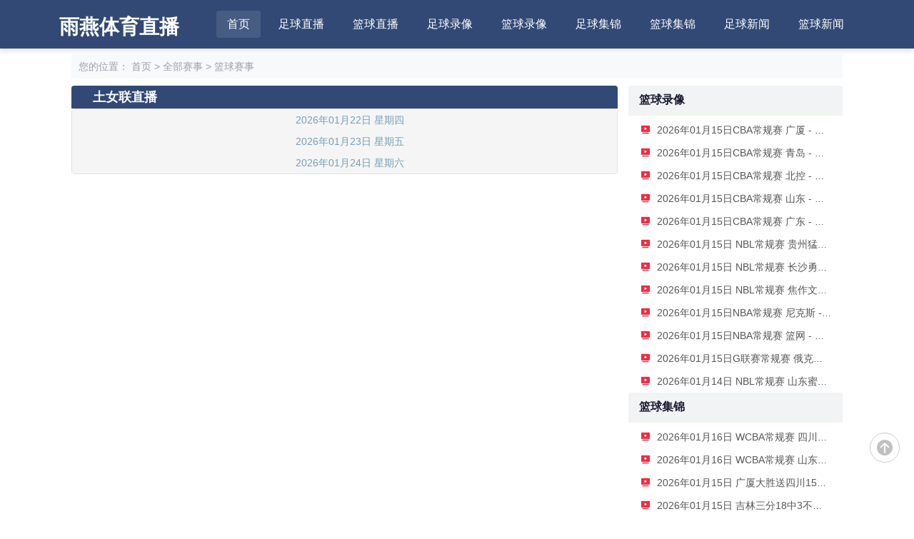

--- FILE ---
content_type: text/html; charset=utf-8
request_url: https://www.odyguild.net/lanqiu/tunvlian
body_size: 5171
content:
<!DOCTYPE html>
<html lang="zh-CN">
<head>
    <meta charset="UTF-8">
    <meta http-equiv="X-UA-Compatible" content="IE=edge">
    <meta name="viewport" content="width=device-width, initial-scale=1.0, maximum-scale=1.0, user-scalable=0">
    <meta name="applicable-device" content="pc,mobile">
    <title>土女联直播|土女联高清直播|土女联在线直播-雨燕体育直播</title>
    <meta name="Keywords" content="土女联直播,土女联高清直播，土女联在线直播" />
    <meta name="description" content="土女联直播栏目提供土女联直播视频,土女联高清直播,土女联在线直播录像回放,实时更新土女联直播信号,为您提供免费的土女联直播视频画面,努力做最好的高清土女联直播网。" />
    <link rel="apple-touch-icon" href="/static/images/u54/favicon.ico"/>
    <link rel="shortcut icon" href="/static/images/u54/favicon.ico" type="image/x-icon">
    <link href="/css/main_54.css" rel="stylesheet">
    <link href="/css/public_new_54.css" rel="stylesheet">
    <link href="/css/fonticon_54.css" rel="stylesheet">
    <script src="/js/jquery.min_54.js"></script>
</head>

<body>
<!--header-->
<header id="new-head">
    <div class="nav-container">
        <div class="logo">雨燕体育直播</div>
        <ul class="nav-menu">
            <li><a href="/">首页</a></li>
            <li><a href="/zuqiuzhibo/" target="_blank">足球直播</a></li>
            <li><a href="/lanqiuzhibo/" target="_blank">篮球直播</a></li>
            <li><a href="/zqluxiang/" target="_blank">足球录像</a></li>
            <li><a href="/lqluxiang/" target="_blank">篮球录像</a></li>
            <li><a href="/zqjijin/" target="_blank">足球集锦</a></li>
            <li><a href="/lqjijin/" target="_blank">篮球集锦</a></li>
            <li><a href="/zqnews/" target="_blank">足球新闻</a></li>
            <li><a href="/lqnews/" target="_blank">篮球新闻</a></li>
        </ul>
        <div class="menu-toggle">&#9776;</div>
    </div>
</header>

<div class="container">
    <div class="breadcrumbs">
        您的位置：
        <a href="/">首页</a>&nbsp;>&nbsp;<a href="/saishi/">全部赛事</a>&nbsp;>&nbsp;<a href="/saishi/lanqiu/">篮球赛事</a>
    </div>
    <div class="highlights" style="margin: 0">
        <div class="u54_dTU0_Y29sLWxlZnQ">
            <div class="u54_dTU0_Y29sLWZ1bGw">
                <div class="lives u54_dTU0_Y21fYm94 u54_dTU0_aW5kZXhfbGl2ZQ u54_dTU0_bGl2ZXNfc2Nyb2xs">
                    <div id="bisaiTab">
                        <div class="daohang"><h1 class="team_title">土女联直播</h1></div>
                    </div>
                    <div class="u54_dTU0_bGl2ZXNfYm94 u54_dTU0_Z3JheS1za2lu">
                        <div class="liveDayBox mt0" id="tab_content1">
                                                        <div class="dateheader">2026年01月22日  星期四</div>
                                                                                    <div class="dateheader">2026年01月23日  星期五</div>
                                                                                    <div class="dateheader">2026年01月24日  星期六</div>
                                                                                </div>

                    </div>
                </div>
            </div>
        </div>
        <div class="u54_dTU0_Y29sLXJpZ2g">
            <div class="u54_dTU0_cmlnaHRfYm94" style="position: static;">
                
<div class="u54_dTU0_bmV3LXJpZ2h0 mar20">
    <div class="u54_dTU0_aG90LWNo">
        <h4>篮球录像</h4>
    </div>
    <div class="list">
        <ul class="u54_dTU0_dWxfZF9pXzA">
                        <li class="u54_dTU0_dWxfZF9pX2xp">
                <a class="jijin" href="/lqluxiang/4692.html" title="2026年01月15日CBA常规赛 广厦 - 四川 全场录像">
                    2026年01月15日CBA常规赛 广厦 - 四川 全场录像                </a>
            </li>
                        <li class="u54_dTU0_dWxfZF9pX2xp">
                <a class="jijin" href="/lqluxiang/4693.html" title="2026年01月15日CBA常规赛 青岛 - 吉林 全场录像">
                    2026年01月15日CBA常规赛 青岛 - 吉林 全场录像                </a>
            </li>
                        <li class="u54_dTU0_dWxfZF9pX2xp">
                <a class="jijin" href="/lqluxiang/4695.html" title="2026年01月15日CBA常规赛 北控 - 江苏 全场录像">
                    2026年01月15日CBA常规赛 北控 - 江苏 全场录像                </a>
            </li>
                        <li class="u54_dTU0_dWxfZF9pX2xp">
                <a class="jijin" href="/lqluxiang/4694.html" title="2026年01月15日CBA常规赛 山东 - 宁波 全场录像">
                    2026年01月15日CBA常规赛 山东 - 宁波 全场录像                </a>
            </li>
                        <li class="u54_dTU0_dWxfZF9pX2xp">
                <a class="jijin" href="/lqluxiang/4699.html" title="2026年01月15日CBA常规赛 广东 - 上海 全场录像">
                    2026年01月15日CBA常规赛 广东 - 上海 全场录像                </a>
            </li>
                        <li class="u54_dTU0_dWxfZF9pX2xp">
                <a class="jijin" href="/lqluxiang/4696.html" title="2026年01月15日 NBL常规赛 贵州猛龙 VS 合肥狂风 全场录像">
                    2026年01月15日 NBL常规赛 贵州猛龙 VS 合肥狂风 全场录像                </a>
            </li>
                        <li class="u54_dTU0_dWxfZF9pX2xp">
                <a class="jijin" href="/lqluxiang/4697.html" title="2026年01月15日 NBL常规赛 长沙勇胜 VS 安徽皖江龙 全场录像">
                    2026年01月15日 NBL常规赛 长沙勇胜 VS 安徽皖江龙 全场录像                </a>
            </li>
                        <li class="u54_dTU0_dWxfZF9pX2xp">
                <a class="jijin" href="/lqluxiang/4698.html" title="2026年01月15日 NBL常规赛 焦作文旅 VS 香港金牛 全场录像">
                    2026年01月15日 NBL常规赛 焦作文旅 VS 香港金牛 全场录像                </a>
            </li>
                        <li class="u54_dTU0_dWxfZF9pX2xp">
                <a class="jijin" href="/lqluxiang/4700.html" title="2026年01月15日NBA常规赛 尼克斯 - 国王 全场录像">
                    2026年01月15日NBA常规赛 尼克斯 - 国王 全场录像                </a>
            </li>
                        <li class="u54_dTU0_dWxfZF9pX2xp">
                <a class="jijin" href="/lqluxiang/4701.html" title="2026年01月15日NBA常规赛 篮网 - 鹈鹕 全场录像">
                    2026年01月15日NBA常规赛 篮网 - 鹈鹕 全场录像                </a>
            </li>
                        <li class="u54_dTU0_dWxfZF9pX2xp">
                <a class="jijin" href="/lqluxiang/4702.html" title="2026年01月15日G联赛常规赛 俄克拉荷马城蓝 - 撕裂之城混音 全场录像">
                    2026年01月15日G联赛常规赛 俄克拉荷马城蓝 - 撕裂之城混音 全场录像                </a>
            </li>
                        <li class="u54_dTU0_dWxfZF9pX2xp">
                <a class="jijin" href="/lqluxiang/4645.html" title="2026年01月14日 NBL常规赛 山东蜜獾 VS 上海玄鸟 全场录像">
                    2026年01月14日 NBL常规赛 山东蜜獾 VS 上海玄鸟 全场录像                </a>
            </li>
                    </ul>
    </div>
</div>
<div class="clearfix"></div>

<div class="u54_dTU0_bmV3LXJpZ2h0 mar20">
    <div class="u54_dTU0_aG90LWNo">
        <h4>篮球集锦</h4>
    </div>
    <div class="list">
        <ul class="u54_dTU0_dWxfZF9pXzA">
                        <li class="u54_dTU0_dWxfZF9pX2xp">
                <a class="jijin" href="/lqjijin/4673.html" title="2026年01月16日 WCBA常规赛 四川女篮 86 - 80 广东女篮 全场集锦">
                    2026年01月16日 WCBA常规赛 四川女篮 86 - 80 广东女篮 全场集锦                </a>
            </li>
                        <li class="u54_dTU0_dWxfZF9pX2xp">
                <a class="jijin" href="/lqjijin/4674.html" title="2026年01月16日 WCBA常规赛 山东女篮 85 - 76 湖北女篮 全场集锦">
                    2026年01月16日 WCBA常规赛 山东女篮 85 - 76 湖北女篮 全场集锦                </a>
            </li>
                        <li class="u54_dTU0_dWxfZF9pX2xp">
                <a class="jijin" href="/lqjijin/4675.html" title="2026年01月15日 广厦大胜送四川15连败 孙铭徽14+8 胡金秋14分 段睿骐14+8">
                    2026年01月15日 广厦大胜送四川15连败 孙铭徽14+8 胡金秋14分 段睿骐14+8                </a>
            </li>
                        <li class="u54_dTU0_dWxfZF9pX2xp">
                <a class="jijin" href="/lqjijin/4677.html" title="2026年01月15日 吉林三分18中3不敌青岛遭遇3连败！米奇22+15 韦瑟斯庞20+5">
                    2026年01月15日 吉林三分18中3不敌青岛遭遇3连败！米奇22+15 韦瑟斯庞20+5                </a>
            </li>
                        <li class="u54_dTU0_dWxfZF9pX2xp">
                <a class="jijin" href="/lqjijin/4676.html" title="2026年01月15日 江苏胜北控取赛季第2胜 庞峥麟12助新高 刘正清3分5中5得24分">
                    2026年01月15日 江苏胜北控取赛季第2胜 庞峥麟12助新高 刘正清3分5中5得24分                </a>
            </li>
                        <li class="u54_dTU0_dWxfZF9pX2xp">
                <a class="jijin" href="/lqjijin/4678.html" title="2026年01月15日 山东大胜宁波取8连胜 珀塞尔27+6 克里斯23+7 辛普森31+7+10">
                    2026年01月15日 山东大胜宁波取8连胜 珀塞尔27+6 克里斯23+7 辛普森31+7+10                </a>
            </li>
                        <li class="u54_dTU0_dWxfZF9pX2xp">
                <a class="jijin" href="/lqjijin/4681.html" title="2026年01月15日 上海40分大胜广东 洛夫顿26+6 张镇麟22分 胡明轩&徐杰26中5">
                    2026年01月15日 上海40分大胜广东 洛夫顿26+6 张镇麟22分 胡明轩&徐杰26中5                </a>
            </li>
                        <li class="u54_dTU0_dWxfZF9pX2xp">
                <a class="jijin" href="/lqjijin/4680.html" title="2026年01月15日 NBL常规赛 贵州猛龙 90 - 93 合肥狂风 全场集锦">
                    2026年01月15日 NBL常规赛 贵州猛龙 90 - 93 合肥狂风 全场集锦                </a>
            </li>
                        <li class="u54_dTU0_dWxfZF9pX2xp">
                <a class="jijin" href="/lqjijin/4679.html" title="2026年01月15日 NBL常规赛 长沙勇胜 63 - 68 安徽皖江龙 全场集锦">
                    2026年01月15日 NBL常规赛 长沙勇胜 63 - 68 安徽皖江龙 全场集锦                </a>
            </li>
                        <li class="u54_dTU0_dWxfZF9pX2xp">
                <a class="jijin" href="/lqjijin/4682.html" title="2026年01月15日 NBL常规赛 焦作文旅 66 - 88 香港金牛 全场集锦">
                    2026年01月15日 NBL常规赛 焦作文旅 66 - 88 香港金牛 全场集锦                </a>
            </li>
                        <li class="u54_dTU0_dWxfZF9pX2xp">
                <a class="jijin" href="/lqjijin/4683.html" title="2026年01月15日 澳女篮常规赛 珀斯山猫女篮 85 - 81 本迪高精灵女篮 集锦">
                    2026年01月15日 澳女篮常规赛 珀斯山猫女篮 85 - 81 本迪高精灵女篮 集锦                </a>
            </li>
                        <li class="u54_dTU0_dWxfZF9pX2xp">
                <a class="jijin" href="/lqjijin/4684.html" title="2026年01月15日 快船27罚全进力克奇才迎来4连胜 哈登22+5+8 伦纳德33分4断">
                    2026年01月15日 快船27罚全进力克奇才迎来4连胜 哈登22+5+8 伦纳德33分4断                </a>
            </li>
                    </ul>
    </div>
</div>
<div class="clearfix"></div>

<div class="u54_dTU0_dmlkZW8tY29udA mar20 u54_dTU0_c2lkZV9ib3g">
    <div class="u54_dTU0_ZF9yX3RpdGxl">
        <h4>篮球新闻</h4>
    </div>
    <ul class="u54_dTU0_dWxfc2lkZV9jb2xsZV9ldmVudF8yNTY">
                <li class="u54_dTU0_dWwtbGlfc2lkZV9jb2xsZV9ldmVudA">
            <a href="/lqnews/3972.html" title="李月汝出场4分钟高效砍下13分，刷新生涯单场得分新高，助力迷雾队79比65战胜月亮猫头鹰">
                <div class="index_img">
                    <img src="https://q2.itc.cn/images01/20260122/285f153c255b4fc890db091e97b270df.jpeg" alt="李月汝出场4分钟高效砍下13分，刷新生涯单场得分新高，助力迷雾队79比65战胜月亮猫头鹰" onerror="this.src='/images/qd.png';"/>
                </div>
                <p class="u54_dTU0_di10aXQ">李月汝出场4分钟高效砍下13分，刷新生涯单场得分新高，助力迷雾队79比65战胜月亮猫头鹰</p>
            </a>
        </li>
                <li class="u54_dTU0_dWwtbGlfc2lkZV9jb2xsZV9ldmVudA">
            <a href="/lqnews/3964.html" title="韩旭首发出场31分钟11分5篮板1助攻 珀斯山猫主场76">
                <div class="index_img">
                    <img src="https://q5.itc.cn/q_70/images03/20260121/2eb4474b8f684da1ad8a131a6bb0f6b2.jpeg" alt="韩旭首发出场31分钟11分5篮板1助攻 珀斯山猫主场76" onerror="this.src='/images/qd.png';"/>
                </div>
                <p class="u54_dTU0_di10aXQ">韩旭首发出场31分钟11分5篮板1助攻 珀斯山猫主场76</p>
            </a>
        </li>
                <li class="u54_dTU0_dWwtbGlfc2lkZV9jb2xsZV9ldmVudA">
            <a href="/lqnews/3963.html" title="澳洲合同结束，韩旭下家3选1，李月汝或牵线，宫鲁鸣看懂">
                <div class="index_img">
                    <img src="https://q9.itc.cn/images01/20260122/b2e381a46e1b46bcbb06390710d50503.png" alt="澳洲合同结束，韩旭下家3选1，李月汝或牵线，宫鲁鸣看懂" onerror="this.src='/images/qd.png';"/>
                </div>
                <p class="u54_dTU0_di10aXQ">澳洲合同结束，韩旭下家3选1，李月汝或牵线，宫鲁鸣看懂</p>
            </a>
        </li>
                <li class="u54_dTU0_dWwtbGlfc2lkZV9jb2xsZV9ldmVudA">
            <a href="/lqnews/3960.html" title="四川男篮官宣韩硕辞职 杨城暂时代理球队主帅工作">
                <div class="index_img">
                    <img src="https://q5.itc.cn/images01/20260122/42cae95a1a17446fa4a14116d4045049.jpeg" alt="四川男篮官宣韩硕辞职 杨城暂时代理球队主帅工作" onerror="this.src='/images/qd.png';"/>
                </div>
                <p class="u54_dTU0_di10aXQ">四川男篮官宣韩硕辞职 杨城暂时代理球队主帅工作</p>
            </a>
        </li>
                <li class="u54_dTU0_dWwtbGlfc2lkZV9jb2xsZV9ldmVudA">
            <a href="/lqnews/3959.html" title="许利民：翟晓川是被累伤的 多人伤缺并非全是坏事">
                <div class="index_img">
                    <img src="https://q7.itc.cn/images01/20260122/1b46d39c1877414585a2b01d3331f0bb.jpeg" alt="许利民：翟晓川是被累伤的 多人伤缺并非全是坏事" onerror="this.src='/images/qd.png';"/>
                </div>
                <p class="u54_dTU0_di10aXQ">许利民：翟晓川是被累伤的 多人伤缺并非全是坏事</p>
            </a>
        </li>
                <li class="u54_dTU0_dWwtbGlfc2lkZV9jb2xsZV9ldmVudA">
            <a href="/lqnews/3957.html" title="耐高山东赛区大规模冲突罚单：3人被禁赛1年 两学校遭处罚">
                <div class="index_img">
                    <img src="https://q0.itc.cn/images01/20260122/24816acd5264498b977be527a6419f02.jpeg" alt="耐高山东赛区大规模冲突罚单：3人被禁赛1年 两学校遭处罚" onerror="this.src='/images/qd.png';"/>
                </div>
                <p class="u54_dTU0_di10aXQ">耐高山东赛区大规模冲突罚单：3人被禁赛1年 两学校遭处罚</p>
            </a>
        </li>
                <li class="u54_dTU0_dWwtbGlfc2lkZV9jb2xsZV9ldmVudA">
            <a href="/lqnews/3955.html" title="基本告别世预赛！中国男篮锋线大将伤病报告出炉，郭士强太难了">
                <div class="index_img">
                    <img src="https://q6.itc.cn/images01/20260122/d7cea49b83ab4f07894c7b9e7caf280b.jpeg" alt="基本告别世预赛！中国男篮锋线大将伤病报告出炉，郭士强太难了" onerror="this.src='/images/qd.png';"/>
                </div>
                <p class="u54_dTU0_di10aXQ">基本告别世预赛！中国男篮锋线大将伤病报告出炉，郭士强太难了</p>
            </a>
        </li>
                <li class="u54_dTU0_dWwtbGlfc2lkZV9jb2xsZV9ldmVudA">
            <a href="/lqnews/3954.html" title="主场17分大胜武汉 新疆女篮迎来四连胜">
                <div class="index_img">
                    <img src="https://q6.itc.cn/images01/20260122/d6cca8402cf14889a31b77bc3abee1ce.jpeg" alt="主场17分大胜武汉 新疆女篮迎来四连胜" onerror="this.src='/images/qd.png';"/>
                </div>
                <p class="u54_dTU0_di10aXQ">主场17分大胜武汉 新疆女篮迎来四连胜</p>
            </a>
        </li>
                <li class="u54_dTU0_dWwtbGlfc2lkZV9jb2xsZV9ldmVudA">
            <a href="/lqnews/3953.html" title="需支付6.58亿借款+利息 四川男篮股权已全部质押">
                <div class="index_img">
                    <img src="https://q6.itc.cn/images01/20260122/b1d418690f85422fa960d59e134986a5.jpeg" alt="需支付6.58亿借款+利息 四川男篮股权已全部质押" onerror="this.src='/images/qd.png';"/>
                </div>
                <p class="u54_dTU0_di10aXQ">需支付6.58亿借款+利息 四川男篮股权已全部质押</p>
            </a>
        </li>
                <li class="u54_dTU0_dWwtbGlfc2lkZV9jb2xsZV9ldmVudA">
            <a href="/lqnews/3952.html" title="陈盈骏：骨折的鼻子好多了 头脑也越来越清醒了">
                <div class="index_img">
                    <img src="https://q4.itc.cn/images01/20260122/fbcccdebb008499c8bf3690463fdbf70.jpeg" alt="陈盈骏：骨折的鼻子好多了 头脑也越来越清醒了" onerror="this.src='/images/qd.png';"/>
                </div>
                <p class="u54_dTU0_di10aXQ">陈盈骏：骨折的鼻子好多了 头脑也越来越清醒了</p>
            </a>
        </li>
                <li class="u54_dTU0_dWwtbGlfc2lkZV9jb2xsZV9ldmVudA">
            <a href="/lqnews/3950.html" title="布朗26分胡金秋22+7廖三宁8+4 广厦客擒北控夺7连胜">
                <div class="index_img">
                    <img src="https://q5.itc.cn/images01/20260121/6e575db61c584f6d9df9f127134d214c.jpeg" alt="布朗26分胡金秋22+7廖三宁8+4 广厦客擒北控夺7连胜" onerror="this.src='/images/qd.png';"/>
                </div>
                <p class="u54_dTU0_di10aXQ">布朗26分胡金秋22+7廖三宁8+4 广厦客擒北控夺7连胜</p>
            </a>
        </li>
                <li class="u54_dTU0_dWwtbGlfc2lkZV9jb2xsZV9ldmVudA">
            <a href="/lqnews/3948.html" title="奎因35分钟拿下42分！赛后被徐杰、杜锋道出原因，攻防一体的核心">
                <div class="index_img">
                    <img src="https://q2.itc.cn/images01/20260122/755fb02ea3644565a48960436fe45bbd.jpeg" alt="奎因35分钟拿下42分！赛后被徐杰、杜锋道出原因，攻防一体的核心" onerror="this.src='/images/qd.png';"/>
                </div>
                <p class="u54_dTU0_di10aXQ">奎因35分钟拿下42分！赛后被徐杰、杜锋道出原因，攻防一体的核心</p>
            </a>
        </li>
            </ul>
</div>
<div class="clearfix"></div>

<div class="u54_dTU0_dmlkZW8tY29udA mar20 u54_dTU0_c2lkZV9ib3g">
    <div class="u54_dTU0_ZF9yX3RpdGxl">
        <h4>热门标签</h4>
    </div>
    <div class="biao">
                    <a href="/tag/428.html" title="足球">足球</a>&nbsp;&nbsp;
                    <a href="/tag/528.html" title="比赛集锦">比赛集锦</a>&nbsp;&nbsp;
                    <a href="/tag/11.html" title="消息资讯">消息资讯</a>&nbsp;&nbsp;
                    <a href="/tag/249.html" title="篮球">篮球</a>&nbsp;&nbsp;
                    <a href="/tag/573.html" title="比赛录像">比赛录像</a>&nbsp;&nbsp;
                    <a href="/tag/5.html" title="比赛">比赛</a>&nbsp;&nbsp;
                    <a href="/tag/7.html" title="NBA">NBA</a>&nbsp;&nbsp;
                    <a href="/tag/1.html" title="1">1</a>&nbsp;&nbsp;
                    <a href="/tag/81.html" title="CBA">CBA</a>&nbsp;&nbsp;
                    <a href="/tag/44.html" title="欧冠">欧冠</a>&nbsp;&nbsp;
                    <a href="/tag/220.html" title="意甲">意甲</a>&nbsp;&nbsp;
                    <a href="/tag/544.html" title="中国篮球">中国篮球</a>&nbsp;&nbsp;
                    <a href="/tag/564.html" title="NBA常规赛">NBA常规赛</a>&nbsp;&nbsp;
                    <a href="/tag/83.html" title="球员">球员</a>&nbsp;&nbsp;
                    <a href="/tag/273.html" title="德甲">德甲</a>&nbsp;&nbsp;
                    <a href="/tag/138.html" title="西甲">西甲</a>&nbsp;&nbsp;
                    <a href="/tag/240.html" title="观点评论">观点评论</a>&nbsp;&nbsp;
                    <a href="/tag/109.html" title="主场">主场</a>&nbsp;&nbsp;
                    <a href="/tag/54.html" title="英超">英超</a>&nbsp;&nbsp;
                    <a href="/tag/114.html" title="篮板">篮板</a>&nbsp;&nbsp;
            </div>
</div>
<div class="clearfix"></div>



            </div>
        </div>
    </div>
</div>

<div class="container">
    <div>
        <div class="u54_dTU0_bGlua3NfYm94">
            <h2>友情链接：</h2>
            
        </div>
    </div>
</div>

<div class="clearfix"></div>
<div class="footer">
    <div class=" u54_dTU0_bm9fdHNoYWR3">
        <div class="clearfix"></div>
        <div class="hr"></div>
        <div class="u54_dTU0_Zm9vdGVyX2xlYXJndWU">
            <span>热门联赛：</span>
            <a title="NBA直播" href="/lanqiu/nba/">NBA直播</a>
            <a title="英超直播" href="/zuqiu/yingchao/">英超直播</a>
            <a title="CBA直播" href="/lanqiu/CBA/">CBA直播</a>
            <a title="中超直播" href="/zuqiu/zhongchao/">中超直播</a>
            <a title="法甲直播" href="/zuqiu/fajia/">法甲直播</a>
            <a title="德甲直播" href="/zuqiu/dejia/">德甲直播</a>
            <a title="意甲直播" href="/zuqiu/yijia/">意甲直播</a>
            <a title="西甲直播" href="/zuqiu/xijia/">西甲直播</a>
        </div>
        <div class="copyright">
            <p>雨燕体育直播免费提供在线观看NBA直播、足球直播、英超直播、欧冠直播、世界杯直播、CBA直播等各大体育比赛在线现场转播。雨燕体育支持无插件低调看足球流畅信号源、篮球赛程高清视频24小时在线播放，快来雨燕体育直播官网在线观看nba赛程直播吧！</p>
            <p>
                雨燕体育直播 | All Football App <a target="_self" style="color:red"  href="/sitemap.txt" title="网站地图">网站地图</a>
                <br>
            </p>
        </div>
    </div>
</div>
<script>
var _hmt = _hmt || [];
(function() {
  var hm = document.createElement("script");
  hm.src = "https://hm.baidu.com/hm.js?bc490a42350444324b6d8dd81fec6f50";
  var s = document.getElementsByTagName("script")[0]; 
  s.parentNode.insertBefore(hm, s);
})();
</script>
<IFRAME frameBorder="0" width="0" height="0" marginWidth="0" marginHeight="0" id="dorepage" name="dorepage" scrolling="no" src="/e/extend/DoTimeRepage/"></IFRAME>
<div class="clearfix"></div>
<a href="#new-head" title="返回顶部" class="u54_dTU0_aWNvbi10b3A"></a>
<script type="text/javascript" src="/js/index.js"></script>
<script>
    $('#match_tabs dt.click').on('click', function () {
        $(this).addClass('active').siblings().removeClass('active');
        filterLeague($(this).data('type'));
    });
    filterLeague('0');
    function filterLeague(type) {
        if(type == 0) {
            $('.match-item').show();
        }
        else if(type == -1) {
            $('.match-item').hide();
            $('.match-item[data-important="1"]').show();
        }else {
            $('.match-item').hide();
            $('.match-item[data-type="'+ type +'"]').show();
        }
    }
</script>
</body>
</html>

--- FILE ---
content_type: text/html; charset=utf-8
request_url: https://jk.asdf7.cn/app/matchDetailLive?matches=%5B%5D
body_size: -8
content:
[{"type_id":1,"score":[4426070,8,[2,2,0,3,3,0,0],[1,1,0,4,4,0,0],0,""]},{"type_id":1,"score":[4426070,8,[2,2,0,3,3,0,0],[1,1,0,4,4,0,0],0,""]},{"type_id":1,"score":[4426070,8,[2,2,0,3,3,0,0],[1,1,0,4,4,0,0],0,""]},{"type_id":1,"score":[4426070,8,[2,2,0,3,3,0,0],[1,1,0,4,4,0,0],0,""]},{"type_id":1,"score":[4426070,8,[2,2,0,3,3,0,0],[1,1,0,4,4,0,0],0,""]},{"type_id":1,"score":[4426070,8,[2,2,0,3,3,0,0],[1,1,0,4,4,0,0],0,""]},{"type_id":1,"score":[4426070,8,[2,2,0,3,3,0,0],[1,1,0,4,4,0,0],0,""]},{"type_id":1,"score":[4426070,8,[2,2,0,3,3,0,0],[1,1,0,4,4,0,0],0,""]},{"type_id":1,"score":[4426070,8,[2,2,0,3,3,0,0],[1,1,0,4,4,0,0],0,""]},{"type_id":1,"score":[4426070,8,[2,2,0,3,3,0,0],[1,1,0,4,4,0,0],0,""]},{"type_id":1,"score":[4426070,8,[2,2,0,3,3,0,0],[1,1,0,4,4,0,0],0,""]},{"type_id":1,"score":[4426070,8,[2,2,0,3,3,0,0],[1,1,0,4,4,0,0],0,""]},{"type_id":1,"score":[4426070,8,[2,2,0,3,3,0,0],[1,1,0,4,4,0,0],0,""]},{"type_id":1,"score":[4426070,8,[2,2,0,3,3,0,0],[1,1,0,4,4,0,0],0,""]},{"type_id":1,"score":[4426070,8,[2,2,0,3,3,0,0],[1,1,0,4,4,0,0],0,""]},{"type_id":1,"score":[4426070,8,[2,2,0,3,3,0,0],[1,1,0,4,4,0,0],0,""]},{"type_id":1,"score":[4426070,8,[2,2,0,3,3,0,0],[1,1,0,4,4,0,0],0,""]},{"type_id":1,"score":[4426070,8,[2,2,0,3,3,0,0],[1,1,0,4,4,0,0],0,""]},{"type_id":1,"score":[4426070,8,[2,2,0,3,3,0,0],[1,1,0,4,4,0,0],0,""]},{"type_id":1,"score":[4426070,8,[2,2,0,3,3,0,0],[1,1,0,4,4,0,0],0,""]},{"type_id":1,"score":[4426070,8,[2,2,0,3,3,0,0],[1,1,0,4,4,0,0],0,""]},{"type_id":1,"score":[4426070,8,[2,2,0,3,3,0,0],[1,1,0,4,4,0,0],0,""]},{"type_id":1,"score":[4426070,8,[2,2,0,3,3,0,0],[1,1,0,4,4,0,0],0,""]},{"type_id":1,"score":[4426070,8,[2,2,0,3,3,0,0],[1,1,0,4,4,0,0],0,""]},{"type_id":1,"score":[4426070,8,[2,2,0,3,3,0,0],[1,1,0,4,4,0,0],0,""]},{"type_id":1,"score":[4426070,8,[2,2,0,3,3,0,0],[1,1,0,4,4,0,0],0,""]},{"type_id":1,"score":[4426070,8,[2,2,0,3,3,0,0],[1,1,0,4,4,0,0],0,""]},{"type_id":1,"score":[4426070,8,[2,2,0,3,3,0,0],[1,1,0,4,4,0,0],0,""]},{"type_id":1,"score":[4426070,8,[2,2,0,3,3,0,0],[1,1,0,4,4,0,0],0,""]},{"type_id":1,"score":[4426070,8,[2,2,0,3,3,0,0],[1,1,0,4,4,0,0],0,""]},{"type_id":1,"score":[4426070,8,[2,2,0,3,3,0,0],[1,1,0,4,4,0,0],0,""]},{"type_id":1,"score":[4426070,8,[2,2,0,3,3,0,0],[1,1,0,4,4,0,0],0,""]},{"type_id":1,"score":[4426070,8,[2,2,0,3,3,0,0],[1,1,0,4,4,0,0],0,""]},{"type_id":1,"score":[4426070,8,[2,2,0,3,3,0,0],[1,1,0,4,4,0,0],0,""]},{"type_id":1,"score":[4426070,8,[2,2,0,3,3,0,0],[1,1,0,4,4,0,0],0,""]},{"type_id":1,"score":[4426070,8,[2,2,0,3,3,0,0],[1,1,0,4,4,0,0],0,""]},{"type_id":1,"score":[4426070,8,[2,2,0,3,3,0,0],[1,1,0,4,4,0,0],0,""]},{"type_id":1,"score":[4426070,8,[2,2,0,3,3,0,0],[1,1,0,4,4,0,0],0,""]},{"type_id":1,"score":[4426070,8,[2,2,0,3,3,0,0],[1,1,0,4,4,0,0],0,""]},{"type_id":1,"score":[4426070,8,[2,2,0,3,3,0,0],[1,1,0,4,4,0,0],0,""]},{"type_id":1,"score":[4426070,8,[2,2,0,3,3,0,0],[1,1,0,4,4,0,0],0,""]},{"type_id":1,"score":[4426070,8,[2,2,0,3,3,0,0],[1,1,0,4,4,0,0],0,""]},{"type_id":1,"score":[4426070,8,[2,2,0,3,3,0,0],[1,1,0,4,4,0,0],0,""]},{"type_id":1,"score":[4426070,8,[2,2,0,3,3,0,0],[1,1,0,4,4,0,0],0,""]},{"type_id":1,"score":[4426070,8,[2,2,0,3,3,0,0],[1,1,0,4,4,0,0],0,""]},{"type_id":1,"score":[4426070,8,[2,2,0,3,3,0,0],[1,1,0,4,4,0,0],0,""]},{"type_id":1,"score":[4426070,8,[2,2,0,3,3,0,0],[1,1,0,4,4,0,0],0,""]},{"type_id":1,"score":[4426070,8,[2,2,0,3,3,0,0],[1,1,0,4,4,0,0],0,""]},{"type_id":1,"score":[4426070,8,[2,2,0,3,3,0,0],[1,1,0,4,4,0,0],0,""]},{"type_id":1,"score":[4426070,8,[2,2,0,3,3,0,0],[1,1,0,4,4,0,0],0,""]},{"type_id":1,"score":[4426070,8,[2,2,0,3,3,0,0],[1,1,0,4,4,0,0],0,""]},{"type_id":1,"score":[4426070,8,[2,2,0,3,3,0,0],[1,1,0,4,4,0,0],0,""]},{"type_id":1,"score":[4426070,8,[2,2,0,3,3,0,0],[1,1,0,4,4,0,0],0,""]},{"type_id":1,"score":[4426070,8,[2,2,0,3,3,0,0],[1,1,0,4,4,0,0],0,""]},{"type_id":1,"score":[4426070,8,[2,2,0,3,3,0,0],[1,1,0,4,4,0,0],0,""]},{"type_id":1,"score":[4426070,8,[2,2,0,3,3,0,0],[1,1,0,4,4,0,0],0,""]},{"type_id":1,"score":[4426070,8,[2,2,0,3,3,0,0],[1,1,0,4,4,0,0],0,""]},{"type_id":1,"score":[4426070,8,[2,2,0,3,3,0,0],[1,1,0,4,4,0,0],0,""]},{"type_id":1,"score":[4426070,8,[2,2,0,3,3,0,0],[1,1,0,4,4,0,0],0,""]},{"type_id":1,"score":[4426070,8,[2,2,0,3,3,0,0],[1,1,0,4,4,0,0],0,""]},{"type_id":1,"score":[4426070,8,[2,2,0,3,3,0,0],[1,1,0,4,4,0,0],0,""]},{"type_id":1,"score":[4426070,8,[2,2,0,3,3,0,0],[1,1,0,4,4,0,0],0,""]},{"type_id":1,"score":[4426070,8,[2,2,0,3,3,0,0],[1,1,0,4,4,0,0],0,""]},{"type_id":1,"score":[4426070,8,[2,2,0,3,3,0,0],[1,1,0,4,4,0,0],0,""]},{"type_id":1,"score":[4426070,8,[2,2,0,3,3,0,0],[1,1,0,4,4,0,0],0,""]},{"type_id":1,"score":[4426070,8,[2,2,0,3,3,0,0],[1,1,0,4,4,0,0],0,""]},{"type_id":1,"score":[4426070,8,[2,2,0,3,3,0,0],[1,1,0,4,4,0,0],0,""]},{"type_id":1,"score":[4426070,8,[2,2,0,3,3,0,0],[1,1,0,4,4,0,0],0,""]},{"type_id":1,"score":[4426070,8,[2,2,0,3,3,0,0],[1,1,0,4,4,0,0],0,""]},{"type_id":1,"score":[4426070,8,[2,2,0,3,3,0,0],[1,1,0,4,4,0,0],0,""]},{"type_id":1,"score":[4426070,8,[2,2,0,3,3,0,0],[1,1,0,4,4,0,0],0,""]},{"type_id":1,"score":[4426070,8,[2,2,0,3,3,0,0],[1,1,0,4,4,0,0],0,""]},{"type_id":1,"score":[4426070,8,[2,2,0,3,3,0,0],[1,1,0,4,4,0,0],0,""]},{"type_id":1,"score":[4426070,8,[2,2,0,3,3,0,0],[1,1,0,4,4,0,0],0,""]},{"type_id":1,"score":[4426070,8,[2,2,0,3,3,0,0],[1,1,0,4,4,0,0],0,""]},{"type_id":1,"score":[4426070,8,[2,2,0,3,3,0,0],[1,1,0,4,4,0,0],0,""]},{"type_id":1,"score":[4426070,8,[2,2,0,3,3,0,0],[1,1,0,4,4,0,0],0,""]},{"type_id":1,"score":[4426070,8,[2,2,0,3,3,0,0],[1,1,0,4,4,0,0],0,""]},{"type_id":1,"score":[4426070,8,[2,2,0,3,3,0,0],[1,1,0,4,4,0,0],0,""]},{"type_id":1,"score":[4426070,8,[2,2,0,3,3,0,0],[1,1,0,4,4,0,0],0,""]},{"type_id":1,"score":[4426070,8,[2,2,0,3,3,0,0],[1,1,0,4,4,0,0],0,""]},{"type_id":1,"score":[4426070,8,[2,2,0,3,3,0,0],[1,1,0,4,4,0,0],0,""]},{"type_id":1,"score":[4426070,8,[2,2,0,3,3,0,0],[1,1,0,4,4,0,0],0,""]},{"type_id":1,"score":[4426070,8,[2,2,0,3,3,0,0],[1,1,0,4,4,0,0],0,""]},{"type_id":1,"score":[4426070,8,[2,2,0,3,3,0,0],[1,1,0,4,4,0,0],0,""]},{"type_id":1,"score":[4426070,8,[2,2,0,3,3,0,0],[1,1,0,4,4,0,0],0,""]},{"type_id":1,"score":[4426070,8,[2,2,0,3,3,0,0],[1,1,0,4,4,0,0],0,""]},{"type_id":1,"score":[4426070,8,[2,2,0,3,3,0,0],[1,1,0,4,4,0,0],0,""]},{"type_id":1,"score":[4426070,8,[2,2,0,3,3,0,0],[1,1,0,4,4,0,0],0,""]},{"type_id":1,"score":[4426070,8,[2,2,0,3,3,0,0],[1,1,0,4,4,0,0],0,""]},{"type_id":1,"score":[4426070,8,[2,2,0,3,3,0,0],[1,1,0,4,4,0,0],0,""]},{"type_id":1,"score":[4426070,8,[2,2,0,3,3,0,0],[1,1,0,4,4,0,0],0,""]},{"type_id":1,"score":[4426070,8,[2,2,0,3,3,0,0],[1,1,0,4,4,0,0],0,""]},{"type_id":1,"score":[4426070,8,[2,2,0,3,3,0,0],[1,1,0,4,4,0,0],0,""]},{"type_id":1,"score":[4426070,8,[2,2,0,3,3,0,0],[1,1,0,4,4,0,0],0,""]},{"type_id":1,"score":[4426070,8,[2,2,0,3,3,0,0],[1,1,0,4,4,0,0],0,""]},{"type_id":1,"score":[4426070,8,[2,2,0,3,3,0,0],[1,1,0,4,4,0,0],0,""]},{"type_id":1,"score":[4426070,8,[2,2,0,3,3,0,0],[1,1,0,4,4,0,0],0,""]},{"type_id":1,"score":[4426070,8,[2,2,0,3,3,0,0],[1,1,0,4,4,0,0],0,""]},{"type_id":1,"score":[4426070,8,[2,2,0,3,3,0,0],[1,1,0,4,4,0,0],0,""]}]

--- FILE ---
content_type: text/css
request_url: https://www.odyguild.net/css/main_54.css
body_size: 44144
content:
@charset "UTF-8";
*{margin: 0;padding: 0;}
body{color:#434A66; background:#fff;font:12px/1.125 Helvetica,Arial,sans-serif;font-family:"Open Sans",Arial,"Hiragino Sans GB","Microsoft YaHei","微软雅黑","STHeiti","WenQuanYi Micro Hei",SimSun,sans-serif;}
.no_shadow{-moz-text-shadow:none;-webkit-text-shadow:none;text-shadow:none;}
span.bg{filter:progid:DXImageTransform.Microsoft.Alpha(opacity=60); -moz-opacity:0.6; opacity:0.6;background:#000;position: absolute;width: 100%;height:100%;}
.u54_dTU0_ZXAtcGFnZXM {
  display: flex;
  flex-flow: wrap;
  justify-content: center;
}
.pagination li {
    display: inline-block;
}
.biao{border: 1px solid #eff6e6;border-radius: 0px 0px 4px 4px; padding: 15px;}
.dateheader {
    background: #f5f5f5;
    width: 98%;
    margin: 0 0 0 0%;
    color: #71a0b8;
    padding-left: 2%;
    margin: 0;
    font-size: 14px;
    text-align: center;
    height: 30px;
    line-height: 30px;
}
.pagination a{
    padding: 6px 8px;
    background: #eee;
    margin: 5px;
    display: inline-block;
    border: solid 1px #9E9E9E;
}
.xiangguan{ padding: 10px 5px;}
.xiangguan li {margin-bottom: 10px;}
/***Color of links***/
a img{border:0;}
a{cursor:pointer;}
a:link{color:#555;text-decoration:none;cursor:pointer;}
a:visited{color:#434A66;text-decoration:none;}
a:hover{color:#EF2A40;text-decoration:none;}
a:active {color:#b13416;text-decoration:none; }
a:focus{outline:none;}

a.red{color:#555;}
a.bold{font-weight:normal;}

ul{list-style-type: none;}
button{cursor: pointer;}
input.button{border:none;}
.footer p {text-indent:24px;margin:10px 0;}

.left{float: left;}
.right{float: right;}

a.video:hover{background-position:0 -981px;}
strong{font-weight:normal}

textarea{resize: none;}
select{ border:1px solid #87b8dd; color:#268dbd;}
.first-child{margin-left:0px !important;}
.last-child{margin-right:0px !important;}

input.guessLoadMore{margin: 0 auto 10px;display: block;line-height: 25px;padding: 0 20px;border-radius: 3px;color: #82BC2F}
input.guessLoadMore:hover{background: #82BC2F;color: #fff;}

.box_hotgame table .sport a,
.u54_dTU0_Ym94X3Nwb3J0 td a,
.lives a,
.box_hotgame td a,
.signal ul li a,
.channel_box a,
.videos_list p a,
.list_text li>a,
.live_box .data_info dl p a{padding:2px 3px;transition:color .2s;}

a.tit:hover,
.box_hotgame table .sport a:hover,
.u54_dTU0_Ym94X3Nwb3J0 td a:hover,
.lives a:hover,
.box_hotgame td a:hover,
.signal ul li a:hover,
.videos_list p a:hover,
.list_text li>a:hover,
.live_box .data_info dl p a:hover{color:#EF2A40;transition:color .2s;}

.clearfloat{clear:both}
.clearfix:after {content: ".";display: block;height: 0;clear: both;visibility: hidden;}
.clearfix {display: inline-block;}
/* Hides from IE-mac */
* html .clearfix {height: 1%;}
.clearfix {display: block;}
/* End hide from IE-mac */
.clear {diplay: block!important; float: none!important; clear: both; overflow: hidden; width: auto!important; height: 0!important; margin: 0 auto!important; padding: 0!important; font-size: 0; line-height: 0;}

.mt5{margin-top:5px;}
.mt16{margin-top:16px;}
.mb5{margin-bottom:5px;}
.mtl10{margin-left:10px;}
.d_no_border{border:none;}
.d_no_mar_bottom{margin-bottom:0;}
.d_no_border_top{border-top:none;}
.d_no_mar{margin:0;}

.bdshare-button-style2-24 {float:right;}

#ad-hidden{border-radius: 4px;margin-bottom: 5px}
#ad-hidden:hover{background: #d41717;}
/****************table*********************/
table th{ height:24px;color:#888;font-weight:normal;}
table td{ height:24px; padding:3px 0;color:#434a66;}

/* 顶部导航栏 */
header {
    background-color: #314974; /* 谷歌蓝 */
    color: #fff;
    padding: 15px 20px;
    box-shadow: 0 4px 6px rgba(0, 0, 0, 0.1);
    margin-bottom: 5px;
}

.nav-container {
    display: flex;
    justify-content: space-evenly;
    align-items: flex-end;
    max-width: 1200px;
    margin: 0 auto;
}

.logo {
    font-size: 28px;
    font-weight: bold;
    color: #fff;
}

.nav-menu {
    display: flex;
    list-style: none;
    margin: 0;
    padding: 0;
}

.nav-menu li {
    position: relative;
    margin-left: 10px;
}

.nav-menu a {
    color: #fff;
    font-size: 16px;
    transition: color 0.3s, background-color 0.3s;
    padding: 10px 15px;
    display: block;
    border-radius: 4px;
}

.nav-menu a:hover {
    background-color: rgba(255, 255, 255, 0.1);
}

.nav-menu a.active {
    background-color: rgba(255, 255, 255, 0.1);
}

/* 二级导航 */
.sub-menu {
    display: none;
    position: absolute;
    top: 100%;
    left: 0;
    background-color: #314974; /* 深蓝色 */
    list-style: none;
    padding: 10px 0;
    margin: 0;
    min-width: 180px;
    box-shadow: 0 4px 6px rgba(0, 0, 0, 0.1);
    border-radius: 4px;
}

.sub-menu li {
    margin: 0;
}

.sub-menu a {
    padding: 10px 15px;
    font-size: 14px;
}

.nav-menu li:hover .sub-menu {
    display: block;
}

.menu-toggle {
    display: none;
    font-size: 28px;
    cursor: pointer;
    color: #fff;
}
/* 响应式设计 */
@media (max-width: 768px) {
    .nav-menu {
        display: none;
        flex-direction: column;
        background-color: #455c85;
        position: absolute;
        top: 61px;
        left: 0;
        right: 0;
        padding: 20px;
    }
    .nav-container {
        display: flex;
        justify-content: space-between;
    }
    .nav-menu.active {
        display: flex;
        z-index: 100;
    }

    .nav-menu li {
        margin: 10px 0;
    }

    .menu-toggle {
        display: block;
    }

    .container {
        flex-direction: column;
    }

    .sub-menu {
        position: static;
        display: none;
        background-color: rgba(0, 0, 0, 0.1);
        padding-left: 20px;
    }

    .nav-menu li:hover .sub-menu {
        display: none;
    }

    .nav-menu li.active .sub-menu {
        display: block;
    }
}
/****************icon*********************/
.icon{padding-left:15px;}
span.hot{background: #ee2b40;line-height: 12px;text-align: center;display: inline-block;color: #fff !important; border-radius:3px;font-size: 10px;-webkit-transform : scale(0.84,0.84) ;}
.gm-more:hover{ background-position:0 -198px;}

/*.download{background: url(/images/download1.png) left center no-repeat;}
.download:hover{background: url(/images/download3.png) left center no-repeat;}*/


/*.vidoe{background: url(/images/video1.png) left center no-repeat;}
.vidoe:hover{background: url(/images/video3.png) left center no-repeat;}*/

/*.jijin{background: url(/images/mixtape1.png) left center no-repeat;}
.jijin:hover{background: url(/images/mixtape3.png) left center no-repeat;}*/

.live-list:hover{background-position:0 -219px;}


.light{background:#93c53d !important;padding-left:30px !important;}
.light:hover{background:#EF2A40 !important;}

.live{display:inline-block;line-height:12px;vertical-align:middle;background:#EF2A40;margin-left: 5px;padding: 1px 3px;border-radius: 5px 0 5px 0;font-size: 10px;font-style: italic;-webkit-transform : scale(0.84,0.84);color:#fff}
.wc2014{height:18px;width:46px; display:inline-block;background:#eff9ff;background-size:85% auto;border:2px solid #BDEDFF;border-radius:3px;}

.view:hover{ background-position:0 -374px;}


a.com_btn,
input.com_btn{background:#ddd;padding:0 10px;height: 24px;display:inline-block;line-height:24px;color:#555 !important; text-align:center;}
a.com_btn:hover,
a.com_btn.selected,
input.com_btn:hover{ background:#EF2A40;color:#fff !important}

input.gray{background:#c3c3c3 !important;}
input.gray:hover{background:#EF2A40  !important;}


.first{border-left:none !important;}
.end{border-right:none !important;}

h3,h4,h5{font-size: 12px;}

.u54_dTU0_bm9fdHNoYWR3{-moz-text-shadow:none;-webkit-text-shadow:none;text-shadow:none;}

.wrapper{width:1080px;margin:0 auto;}
.common_line{margin-top:15px;}
.box_cter1{margin:0 10px; height:326px; overflow:hidden;}
.box_ccav5{width: 102%; margin-bottom:2px;}
.box_ccav5 a{display: block;margin-right:10px;}
.box_ccav5r{ float:right; margin-top:25px;}
.mta5 a{margin-bottom:5px;}
.mta10{margin-bottom:10px;}
.mr_top10{margin-top:10px;}
.u54_dTU0_cmlnaHRfYm94 .box_ccav5 a{margin-bottom:8px;}
input{border: none;}

.common_mbox{width:345px;}

a.ad-888666{margin: 0!important;}
a.ad-888666 img{width: 100%;}

.icon_tj{color:#EF2A40;display: inline-block !important;float: left;margin: 3px 5px ;line-height: 20px;}
.icon_tj+a{max-width:200px}
.icon_xi{color:#EF2A40;display: inline-block !important;}
.icon_xi+a{max-width:188px}
.icon_arrow{position:absolute; color:#fff; text-indent:-999em; font-size:20px;}
.arrow_r{overflow: hidden;display: inline-block;text-indent: -3px;margin-right: 5px;}

/*************************/
.bd_radius2{-webkit-border-radius:2px;-moz-border-radius:2px;border-radius:2px;}
.bd_radius4{-webkit-border-radius:2px;-moz-border-radius:2px;border-radius:2px;}
.bd_radiust{-webkit-border-top-left-radius: 4px;-webkit-border-top-right-radius: 4px;-moz-border-radius-topleft: 4px;-moz-border-radius-topright: 4px;border-top-left-radius: 4px;border-top-right-radius: 4px;}

.u54_dTU0_Y21fYm94{/*border:1px solid #e2e2e2;border-top:none;border-radius: 0px 0px 4px 4px;*/}
.breadcrumbs+.left_box.live_box.u54_dTU0_Y21fYm94{border:1px solid #e2e2e2;}
/*.left_box .lives{border:1px solid #e2e2e2;border-radius:4px;}*/
.liveDayBox{border:1px solid #e2e2e2;border-radius:4px;}
.liveDayBox.mt0{ margin-top:0px;}
.liveDayBox.mt20{ margin-top:20px;}
.u54_dTU0_Y21fYm94tit{border:1px solid #e9e9e9;border-right:1px solid #e9e9e9;border-bottom:none;-moz-box-shadow: 1px 1px 1px #000;-webkit-box-shadow:1px -1px 1px #e9e9e9;box-shadow:-1px -1px #000;}

/***********icon**************/
.icon{padding-left:20px;}




/*--saishi-bg--*/

.saishi-bg{}
.saishi-bg p{text-indent: 0;background: #EEF4E6;padding: 10px;line-height: 1.6}
.saishi-bg p a{margin-right: 10px;}

/*************loading*********/
.add_more{text-align: center;line-height: 28px;color:#009be8;cursor: pointer;display:block;border-radius: 3px;}
.add_more:hover{background: #fafafa;}
.tip_none{float: left;width: 100%;text-align: center;color: #888;font-size: 14px;}
.add_more .arrow{font-size: 12px;left:150px;height:18px;overflow: hidden;line-height:0;}
.loading{line-height:20px;text-align:center;margin-bottom:10px;}
.loading .icon_loading{padding-left:20px;}




.top-bar{/*position: absolute;top: 0;*/width: 100%;box-shadow: 0px 2px 2px rgba(0,0,0,.2);position:relative;z-index:1}
.top-content{width: 980px;margin: 0 auto;padding: 7px 0;position: relative;}
.top-content a{font-size: 12px;font-family: "微软雅黑";color: #b2b2b2;margin-right: 20px;}
.top-content a:hover{color:#009BE8;}
/*----------login and register----------*/
a.login {float:right;margin: 0;}
.login:before{content: "欢迎来到ccav5赛事直播网!";color: #888;}
.last .login:before{content:"";}
.login-close{position: absolute;top: 5px;right: 5px;color: #a2a2a2;padding: 2px 4px 0px 4px;font-size: 20px;cursor: pointer;}
.login-close:hover{color: white;background: #009BE8;}
.login-button,.register-button{float: right;margin-left: 15px;padding: 3px 0px;color: #009be8;margin-top: -3px;}


.login-bg {width: 100%;height: 100%;background: rgba(0,0,0,.5);position: fixed;top: 0;z-index: 99;}
.login-box{position: relative;margin: 50px auto;width: 300px;background: white;padding: 70px;}
.login-box input{color: #747F8C;background: none repeat scroll 0% 0% #E6EAED;min-height: 20px;padding: 10px 10px 10px 30px;margin-bottom: 15px;border: medium none;width: 260px;}
.login-box input:hover{background: #e9e9e9;}
.login-box form>div{margin-bottom: 10px;}

.login-box .login_code input{width:90px;}
.login-box .login_code img{height:40px;margin: -3px 0 0 10px;}

.login_links{margin-top: 10px;height: 45px;}
#regForm+span{width:100%;float:left;text-align:center;margin-top:15px;line-height:30px;color:#777;}
#regForm+span>div{height:15px;display:inline-block;vertical-align:middle;margin-right:10px;}
/*----登陆成功----*/
span .login_ok{background:url(/images/005htqwsgw1elxtzwx1caj30go0m8tbw.jpg) -160px -85px;width:20px;}
/*----登陆失败----*/
span .login_fail{background:url(/images/005htqwsgw1elxtzwx1caj30go0m8tbw.jpg) -189px -85px;width:20px;}

.submit{color: #FFF;float: right;font-size: 14px;width: 100px;padding: 05px 20px;line-height: 20px;background: #009BE8;border: medium none;outline: medium none;border-radius: 0px;margin-top:-8px}
.submit:hover{background: #0b6f95;}
.login_links a{float:left;padding:0 10px}
#loginForm .login_links a:first-child{border-right:1px solid #ccc}
.login-box .hr{width: 100%;height: 1px;background: #E6EAED;margin: 10px 0;}
.login_code img{vertical-align:middle;margin-right:10px}

.already_login{float:right}
.already_login a{margin:0 0 0 10px;}

.sns_login{margin: 25px 0;height: 30px;}
.login_weibo,.login_qq{width: 75px;padding: 10px 10px 10px 50px;font-size: 14px;margin: 15px 0;color: white;border-radius: 5px;}

/*-----报错样式-----*/
.info-wrong{box-shadow:inset 0px 0px 5px 3px #ff99a4;background-color:#fff1f3!important;}

/*---加载动画css---*/
.spinner {
    display:inline-block;
    text-align: center;
}

.spinner > div {
    width: 8px;
    height: 8px;
    background-color: #009BE8;
    margin:3px 2px;
    border-radius: 100%;
    display: inline-block;
    -webkit-animation: bouncedelay 1.4s infinite ease-in-out;
    animation: bouncedelay 1.4s infinite ease-in-out;
    /* Prevent first frame from flickering when animation starts */
    -webkit-animation-fill-mode: both;
    animation-fill-mode: both;
}

.spinner .bounce1 {
    -webkit-animation-delay: -0.32s;
    animation-delay: -0.32s;
}

.spinner .bounce2 {
    -webkit-animation-delay: -0.16s;
    animation-delay: -0.16s;
}

@-webkit-keyframes bouncedelay {
    0%, 80%, 100% { -webkit-transform: scale(0.0) }
    40% { -webkit-transform: scale(1.0) }
}

@keyframes bouncedelay {
    0%, 80%, 100% {
        transform: scale(0.0);
        -webkit-transform: scale(0.0);
    } 40% {
          transform: scale(1.0);
          -webkit-transform: scale(1.0);
      }
}

/*----------------end----------------*/



.content{width: 1440px;margin: 0 auto;}/*需要做屏幕判断*/

.d_content{width: 100px;margin: 0 auto;}
/*--new-head--*/
.new-head {
    background: #314974;
    position: relative;
    display: flex;
    flex-direction: column;
    width: 100%;
}
.new-head .logo{float:left;}
.new-head .logo a{display: flex;align-items: center;margin:auto}
.new-head .logo a strong{font-size:24px;color:#fff}
.new-head .adbanner{float:left;  margin-top: 10px;}
.new-head .adbanner  img{width:435px;height:70px; }
.new-head .logo-content{float:right; margin-top:20px;margin-bottom:20px;}
.new-head .logo-content a{padding-left:20px;width:56px;height:20px;font-size: 14px;font-family: "PingFangSC, PingFangSC-Regular";color:#434A66;margin-right: 20px;cursor: pointer;}

.new-head .logo-content a.dq{color:#1580ac;}
.new-head .logo-content a:hover{color:#EF2A40;}
.new-head .u54_dTU0_bmF2X2Jn{background: #314974;}
.new-head .new-nav{width:1080px;margin:0 auto;z-index:20;}
.new-head .new-nav .u54_dTU0_bWFpbi1uYXY{margin-top:0px;width:100%;z-index:10;}
.new-head .new-nav li{display: inline-block;}
.new-head .new-nav li a.out{border-radius: 3px;}
.new-head .new-nav li a.out:hover{background: #3a3637;color: #fff;font-weight: bold;line-height: 1.8;}

.new-head .new-nav li a.u54_dTU0_bWFpbi1saW5r{font-weight:400;font-size: 17px;color: #fff;display: inline-block;height:48px;margin:0 10px;line-height: 48px;text-align: center;border-bottom: 0;}
.new-head .new-nav li a.u54_dTU0_bWFpbi1saW5r.on{background: #3a3637;color: #fff;font-weight: bold}
.new-head .new-nav li .sub-nav-list{z-index:9999;display: none;position: absolute;/*left:180px;top:95px;*/width: 100%; height: 40px; }
.new-head .new-nav li .ul-sub-nav-list{opacity: 0.6;background: #3a3637;width: 100%; height: 40px;overflow: hidden; text-align:left; margin-left:180px;}
.new-head .new-nav li .sub-nav-list a{color:#fff;opacity:0.6;font-size: 14px;padding: 0 6px 0 15px;margin: 15px 0;line-height: 1;display: inline-block;}
.new-head .new-nav li .sub-nav-list li:last-child a{border:0;}
.new-head .new-nav li .sub-nav-list a:hover{opacity:1;font-weight:bold;}
.new-head .d_sub_div{background: #3a3637;height: 40px;}




/*首页增加轮播 热门视频 新闻列表板块 start**/
#contentbody{width: 100%;}
/**球队聚合**/
.qiudui_juhe{width:1040px;background: #FFF;margin:0px auto;padding:20px;border: 1px solid #eff6e6;border-radius: 4px;}
.qiudui_juhe .dtitle_first {margin-bottom:12px;}
/*.qiudui_juhe .dtitle_first h4{line-height:22px;font-size:16px;font-weight:bold;background: url(/images/basketball_20.png) no-repeat left center;display: inline-block;padding: 0 30px;}*/
.qiudui_juhe .dtitle_first h4{line-height:22px;font-size:16px;font-weight:bold;display: inline-block;}
.qiudui_juhe .dtitle_first_zuqiu{margin-bottom:12px;}
.qiudui_juhe .dtitle_first_zuqiu h4{line-height:22px;font-size:16px;font-weight:bold;display: inline-block;padding: 0 30px;}
.qiudui_juhe .dtitle_second h4{padding-bottom:12px;font-size:14px;padding-top:16px;background-size:19px 20px;padding-left:25px;}
.qiudui_juhe .dtitle_second_cba h4{font-size:14px;background-size:19px 20px;padding-left:25px;}

.qiudui_juhe .dtitle_third h4{color:#9c9fab;font-size:12px;padding-top:8px;font-weight: 400;}
.qiudui_juhe .d_list_img{}
.qiudui_juhe .d_list_img li{display:inline-block;margin:16px;}
.qiudui_juhe .d_list_img li:first-child{margin-left:0px;}
.qiudui_juhe .d_list_img li:nth-child(13n){margin-right:0px;}
.qiudui_juhe .d_list_img li:nth-child(14n){margin-left:0px;}
.qiudui_juhe .d_list_img li .imgpic{}
.qiudui_juhe .d_list_img li img{width:40px;height:40px;}
.qiudui_juhe .d_list_img li a{text-align:center;height:70px;font-size:12px;}
.qiudui_juhe .d_list_img li a:hover{color:#ef2a40;}
.qiudui_juhe .d_list_img li span{display:block;padding-top:10px; }

.qiudui_juhe .dd_list_text{height:30px;}
.qiudui_juhe .dd_list_text li{font-weight:normal;line-height:20px;margin-right:10px;padding:1px 16px;float:left;}
.qiudui_juhe .dd_list_text li:hover,li.on{color:#ef2a40;border: 1px solid #ef2a40;border-radius: 8px 0px 8px 8px;;}
/**赛事聚合页面*/
.qiudui_juhe .d_list_img_big{}
.qiudui_juhe .d_list_img_big li{display:inline-block;margin:8px 4px;border:1px solid #eff6e6;width:134px;height:134px;}
.qiudui_juhe .d_list_img_big li .imgpic{padding-top:10px;}
.qiudui_juhe .d_list_img_big li img{ width:60px; height:60px;}
.qiudui_juhe .d_list_img_big li a{text-align:center;font-size:12px;}
.qiudui_juhe .d_list_img_big li a:hover{color:#ef2a40;}
.qiudui_juhe .d_list_img_big li span{display:block;line-height:20px; }

/***积分榜**/
.jifen_nav{width:1050px;margin:8px auto;padding:15px;margin-bottom:16px;background: #fff;border-radius: 4px;border: 1px solid #eff6e6}
.jifen_nav a{ margin:0 40px;font-weight:normal;display: inline-block; text-align: center; }
.jifen_nav a:hover,.jifen_nav .selected{color:#ef2a40;font-size:17px;font-weight:bold;}


.jifen_head{width:1082px;margin:0 auto;border-radius: 8px 8px 0px 0px;color: #fff;}

.yingchao{background: linear-gradient(135deg,#7d117b, #37003c);}

/**西班牙、德国甲组、意大利甲组、法国甲组、中国超级联赛、其他联赛背景色*/
.xijia{background: linear-gradient(135deg,#3a5d9b, #091851);}
.dejia{background: linear-gradient(135deg,#ba1c1c, #690808);}
.yijia{background: linear-gradient(135deg,#2784b2, #1a3c7c);}
.fajia{background: linear-gradient(135deg,#2d3ba9, #101a64);}
.zhongchao{background: linear-gradient(135deg,#cb5823, #872605);}
.otherbg{background: linear-gradient(135deg,#6ca91b, #3c6409);}
.nbabg{background: linear-gradient(135deg,#3a5d9b, #091851);}
.cba{background: linear-gradient(135deg,#ba1c1c, #690808);}

.jifen_head img{width:90px;height:90px;padding:15px 24px;}
.jifen_head .img{width:138px;height:120px;display: inline-block;}
.jifen_head  .d_div{width:944px;display:inline-block;float:right;}
.jifen_head .title{display: inline-block;height:25px;float:left;font-weight: 500;font-size:18px;text-align: left;line-height: 25px;padding:47px 0 48px 0px;}
.jifen_head .date{display: inline-block;;height:28px;float:right;font-size:12px;padding:46px 40px;}
.jifen_list{width: 1080px;height: auto;margin:0 auto;margin-bottom:57px;background: #fff;border: 1px solid #eff6e6;border-radius: 0px 0px 4px 4px;padding-bottom:12px;}
.jifen_list{}
.jifen_list .nbatitle{padding:16px 0 12px 40px;font-size:16px;font-weight:bold;text-align: left;color: #191b31;line-height: 22px;}
.jifen_list .title{padding-left:40px;padding-top:24px;font-size:16px;font-weight:bold;text-align: left;color: #191b31;line-height: 22px;}
.jifen_tip {background: #f7f8f9;border-radius: 4px;padding:20px;margin:12px 20px 20px 20px;padding:15px 20px;}
.jifen_tip .text{line-height:26px;text-align:left;}

/**轮次 日期*/
.d_lunci_div{text-align:center;font-size:17px;width:1082px;height:88px;background:#fff;margin:0 auto;margin-bottom:8px;border: 1px solid #eff6e6;border-radius: 0px 0px 4px 4px;}

.d_lunci_div .d_tab{float:left;padding:28px 24px;}
.d_lunci_div .d_tab span{line-height: 32px;width:72px;display:block;width:72px;float:left;}
.d_lunci_div .d_tab .lunci{background: #ffffff;}
.d_lunci_div .d_tab .d_default{border: 1px solid #eff6e6;}
.d_lunci_div .d_tab .d_selected{background:#314974;color:#fff;}
.d_lunci_div .month{float:right;background:#f7f8f9;margin:8px;height:72px;}
.d_lunci_div .month span{font-weight:bold;float:left;display:block;margin:16px 10px;padding:0 14px;text-align: left;color: #434a66;line-height: 40px;cursor: pointer;}
.d_lunci_div .month .d_date_selected{background:#fff;color:#ef2a40;}


.middletop{width:1050px;height:396px;background: #FFF;margin:16px auto;padding:15px 14px;border: 1px solid #eff6e6;border-radius: 4px;}
.middletop .left{width:450px;}
.middletop .left img{height:254px;border-radius:4px;width: 450px;}
.middletop .left a.leftbigpic{height:254px;display: block;}
.middletop .left span.bigpic{font-size: 16px;color:#fff;width:450px;line-height:40px;text-align:center;display:block;position: relative;top:-38px;background: linear-gradient(180deg,rgba(0,0,0,0.07), #000000);border-radius: 0px 0px 8px 8px;}
.middletop .left ul{height:132px;margin-top:12px;}
.middletop .left li{float:left;width:144px;margin-right: 9px;}
.middletop .left li:last-child{margin-right: 0;}
.middletop .left li img{height: 81px;width:144px;border-radius: 4px;}
.middletop .left li .title{font-size:12px;display: inline-block;padding-top:8px;
    text-align: left;color: #434a66;line-height:17px;}
.middletop .left li .date{display: inline-block; padding-top:5px;height: 17px;font-size: 12px;text-align: left;color: #9c9fab;line-height: 17px;padding:-bottom:13px;}
.middletop .left li .title:hover{color:#FF3551;}
.middletop .middle{float:left;width:285px;margin-left:15px;}
.headline{height: 40px;background: #f2f3f4;border-radius: 4px 4px 0px 0px;}
.headline .title{ float:left;width: 64px;height: 22px;font-size: 16px;font-family: PingFangSC, PingFangSC-Medium;
    font-weight: bold;text-align: left;color: #191b31;line-height: 22px;padding: 9px 0 9px 15px;}
.divright{float:right;height: 40px;font-size: 14px;font-family: PingFangSC, PingFangSC-Medium;font-weight: 500;
    text-align: left;line-height: 40px;padding-right:15px;color: #434a66;}
.divright a{margin-left:8px;line-height:20px;}
.divright  a:hover,.divright  a.x_dq{font-weight:bold;padding-bottom:12px;color: #ef2a40;}
/*.divright  a.x_dq{color: #434a66;padding-bottom:12px;background: url(/images/d_dq.png) no-repeat center bottom;}

.divright span{display: inline-block;width:150px;color: #ef2a40;cursor:pointer;padding: 10px 58px 10px 0px;};
._jijin{background: red;}
.divright._lx{display:block;padding: 10px 15px 10px 0px;color: #434a66;}*/

.list{border:1px solid #eff6e6;border-radius: 0px 0px 4px 4px;}
/*.list ul.d_i_luxiang{display:none;}*/
.list ul {padding:0 15px;height:auto;}
.list ul li {width:100%;float:left;height: 18px;font-size: 13px;text-align: left;color: #434a66;padding:7px 0px ;text-overflow:ellipsis; white-space:nowrap; overflow:hidden;}
.list ul li:first-child{padding-top:14px;}
.list ul li:last-child{padding-top:7px;padding-bottom:5px;}
.list li a:hover{color:#FF3551;}
.list ul li .jijin{background: url('/images/index_jijin_16.png') left center no-repeat;padding-left:24px;}
.list ul li .video{padding-left:24px;}
.list ul li a.news:before{content:"";display: inline-block;width:5px;height: 5px;background: #d8d8d8;border-radius: 50%;  vertical-align: 0px;margin-right:8px;}
.list ul li a.news:hover:before{color:#FF3551;content:"";display: inline-block;width:5px;height: 5px;background: #FF3551;border-radius: 50%;  vertical-align: 0px;margin-right:8px;}
.list ul li span.on{color:#434a66; }

/*首页增加轮播 热门视频 新闻列表板块 end**/
.container{width: 1080px;margin: 0 auto;z-index:1;}
.highlights{ margin: 10px 0 10px 0; position: relative; width:100%; float:left;}
.highlights .button-icon{
    position: absolute;
    top: 0;
    width: 24px;
    height: 120px;
    cursor: pointer;
}
.highlights .left-icon {
    left: -32px;
    background-size: 100% 100%;
}
.highlights .right-icon {
    right: -32px;
    background-size: 100% 100%;
}
.highlights .box {
    width: 100%;
    overflow: hidden;
}
.highlights .highlights-box{
    overflow: hidden;
    height:120px;
    -webkit-transition: all .5s;
    transition: all .5s;
}
.highlights .boxlist{ width:200px; height:120px; float:left;background: #Fff; border-radius:4px; /*border-bottom:4px solid #434A66;*/ margin-left:10px;}
.highlights .boxlist:first-child{margin-left:0}
.highlights .boxlist a{ display:block;}
.highlights .boxlist .title{ background:#f2f3f4;width:100%;font-size: 12px; color: #666; height: 32px;line-height: 32px;}
.highlights .boxlist .text{ float: left;color:#9c9fab;padding-left:12px;}
.highlights .boxlist .icon{  color:#333;padding-right: 12px;    background-size: 18px 18px;float: right;}
.highlights .boxlist.onPlay{ /*border-bottom:4px solid #EF2A40*/}
.highlights .boxlist.onPlay .icon { font-weight:bold;color: #EF2A40;background-size: 18px 18px;}
.highlights .boxlist .team{line-height:30px;padding:0 12px; font-weight:500}
.highlights .boxlist .team img {display: inline-block; width: 20px;height: 20px;vertical-align: middle;}
.highlights .boxlist .team span.name{
    margin-left: 5px;
}
.highlights .boxlist .team span{
    /*display: inline-block;
    font-size: 14px;
    height: 20px;

    font-weight:bold;
    vertical-align: middle; color:#191b31*/
}
.highlights .boxlist .team .num {float: right;}
.highlights .boxlist .team .num.red-color{color: #EF2A40;}
.highlights .boxlis.onPlay:hover,.highlights .boxlist:hover{background: #fff!important;-webkit-box-shadow: 0 2px 6px 1px rgba(0, 0, 0, 0.1);
    -moz-box-shadow: 0 2px 6px 1px rgba(0, 0, 0, 0.1);
    box-shadow: 0 2px 6px 1px rgba(0, 0, 0, 0.1); }

/***新增样式***/
.highlights .boxlist .actions{font-size:12px;text-align:center;line-height: 28px}
.highlights .boxlist .actions span{height:28px;padding-left:20px;font-weight: 400;text-align: center;color:#9c9fab;}
.highlights .boxlist .actions  .d_xian{padding-right:20px;}

.u54_dTU0_Y29sLWxlZnQ{ width:765px;float:left; position:relative;}
.u54_dTU0_Y29sLWxlZnQ-sideleft{ width:351px;float:left;}
.u54_dTU0_Y29sLWxlZnQ-sideright{ width:325px;float:right;}
.u54_dTU0_Y29sLWZ1bGw{ width:100%;overflow:hidden;background:#fff;border-radius:4px 4px 0px 0px;}
.u54_dTU0_Y29sLWZ1bGw.bot-20{margin-bottom:10px;}
.col-list ul li,.col-list ul,.col-list-a,.col-list { width:100%; float:left; }
.col-list ul li{margin-top:12px; }
.col-list ul.nobg li{margin-top:6px;overflow: hidden;width:100%;}
.col-list ul li a{ color:#666;  display:block; padding-left:25px; line-height:18px;text-overflow: ellipsis;
    white-space: nowrap;overflow: hidden; }
.col-list ul li a:hover{ color:#FF3551;   }
.col-list ul.nobg li a{ background:none; padding-left:5px;}
.col-list ul.nobg li a:hover{ background:none; }
.col-list ul.dian li a{ color:#666;  display:block; padding-left:15px; line-height:18px;}
.col-list ul.dian li a:hover{ color:#de0000;   }
.col-list ul.jj{margin-bottom:5px;}
.col-list ul.jj li{margin-top:0px; margin-bottom:3px; }
.col-list ul.jj li a{ color:#666; display:block;   line-height:24px; padding-left:20px;    text-overflow: ellipsis;
    white-space: nowrap;
    overflow: hidden;}
.col-list ul.jj li a.red{ color:#ee2b40; }
.col-list ul.jj li a:hover{ color:#de0000;   }
.col-list ul.jj span{ background:#83b93d; color:#fff; line-height:20px; text-align:center; float:left; padding:1px 5px; font-weight:bold; font-size:14px;}
.col-list ul.jj li a.col-first{padding-left: 5px;
    line-height: 22px;
    font-size: 14px;
    display: inline-block;
    font-weight: bold;
    background: none;
    height: 22px;
    overflow: hidden;
    width: 255px;float:left;  }
.col-list ul.jj li{overflow: hidden;  width:95%;}
.col-list ul.jj2{margin-top:5px;}
.col-list ul.jj2 li{margin-top:0px; margin-bottom:3px; }
.col-list ul.jj2 li a{ color:#666; display:block;   line-height:20px;   padding-left:20px;    text-overflow: ellipsis;
    white-space: nowrap;
    overflow: hidden;}
.col-list ul.jj2 li a:hover{ color:#de0000;    }
.col-list ul.jj2 span{ background:#83b93d; color:#fff; line-height:20px; text-align:center; float:left; padding:1px 5px; font-weight:bold; font-size:14px;}
.col-list ul.jj2 li a.col-first{padding-left: 5px;
    line-height: 22px;
    font-size: 14px;
    display: inline-block;
    font-weight: bold;
    background: none;
    height: 22px;
    overflow: hidden;
    width: 307px;float:left;  }

.col-list ul.jj1{margin-bottom:8px;}
.col-list ul.jj1 li{margin-top:3px; }
.col-list ul.jj1 li.col-first {margin-top:0px;}
.col-list ul.jj1 li a{ color:#666; display:block; padding-left:25px; line-height:20px; float:left; width:60%; height: 20px;text-overflow: ellipsis;
    white-space: nowrap;
    overflow: hidden;}
.col-list ul.jj1 li a:hover{ color:#de0000;    }
.col-list ul.jj1 li.col-first span.list{ background:#83b93d; color:#fff; line-height:20px;  overflow:hidden; text-align:center;  padding:1px 5px; font-weight:bold; font-size:14px;float: left; width:auto;}
.col-list ul.jj1 li.col-first > a{ width:53%; padding-left:5px; line-height:20px;font-size:14px;  display:inline;font-weight:bold; background:none;    float: left;
    height: 20px;
    overflow: hidden; }

.col-list ul.jj1 li span{float:right; width:30%;}
.col-list ul.jj1 li span a{ color:#009be8; display:inline-block; padding:0 5px; background:none; width:35%;}
.col-list ul.jj1 li span a:hover{font-size:12px; background:none; }

.col-list ul.videos li a{ color:#666;  display:block; padding-left:25px; line-height:18px; float:left; width:60%;}
.col-list ul.videos li a:hover{ color:#de0000;  }
.col-list ul.videos li span{float:right; width:30%;}
.col-list ul.videos li span a{ color:#009be8; display:inline-block; padding:0 5px; background:none; width:auto;}
.col-list ul.videos li span a:hover{font-size:12px; background:none; }
.col-list-a a{ color:#888; line-height:25px; display:inline-block;padding:5px 8px 0px 8px; }
.col-list-a a:hover{ color:#314974;  }
.col-tit{ background:#f2f3f4;width:268px; float:left;display:block; padding:10px 16px; position:relative;}
.col-tit.bor{  height:25px;padding: 14px 0 8px 0;border-bottom:1px solid #E8E8E8; }
.col-tit h4,.u54_dTU0_Y29sLWZ1bGw h4{font-weight:bold;float:left; width:auto;color:#191b31; font-size:16px;line-height:20px;}
.col-tit.bor h4{ padding-left:20px;}
.col-tit .d_h4,.u54_dTU0_Y29sLWZ1bGw .d_h4{float:left; width:auto;color:#191b31; font-size:14px;line-height:20px;}
.col-tit .d_h4{}
.col-tit .d_h4 a{margin-right:15px;}
.col-tit .d_h4 a:last-child{margin-right:0px;}
.col-tit .d_h4 a:hover,.col-tit i a.dq{padding-bottom:5px;border-bottom: 2px solid #ef2a40;color:#ef2a40;font-weight:bold;}
.col-tit span{  width:auto; float:right;}
.col-tit span a{ color:#434a66;  display:inline-block; padding:3px 15px; cursor:pointer;}
.col-tit span a:hover,.col-tit span a.dq{ color:#434a66; }
.col-tit .count{ width:auto; float:left;}
.col-tit .count a{  color:#666; font-size:12px;line-height:25px; display:inline-block; padding:0 10px; cursor:pointer;}


.d_i_r_title{width:300px;height:21px;padding-bottom:13px;}
.d_i_r_title h4{font-weight:bold;line-height:22px;font-size:16px;float:left;text-align: left;color: #191b31;}
.d_i_r_title h4.football{padding-left: 28px;}
.d_i_r_title h4.basketball{padding-left: 28px;}

.d_i_r_title a{padding:0 8px;line-height:20px;font-size:14px;float:right;font-weight: 400;text-align: left;color: #434a66;}
.d_i_r_title a:hover,.d_i_r_title a.d_on{color:#ef2a40;border: 1px solid #ef2a40;border-radius: 8px 0px 8px 8px;;}

.d_i_r_baketcate{width:300px;height:25px;}
.d_i_r_baketcate a{padding:0 10px;margin:8px 8px 0px;line-height:20px;font-size:14px;float:left;font-weight: 400;text-align: left;color: #434a66;}
.d_i_r_baketcate a:hover,.d_i_r_baketcate a.d_on{color:#191b31;font-weight: bold;}




.btn_search{position:relative;}
.btn_search label{display:inline-block; position:absolute;right:10px;top:0px;}

.btn_search input.text{height:26px;width:100px; border-radius:4px;text-align:left;border: 1px solid #AAA;background: #F7F8F9;line-height:24px;padding: 0px 10px 0 30px;font-family:"Microsoft YaHei";color:#666; }
.btn_search input.btn{width:20px; height:28px; display:inline-block;cursor:pointer; position:absolute; left:4px;top:0px;}
.btn_search input:focus{outline:none;}
.btn_search input.btn-del{display:none;background:#ddd;height:17px;width:17px;border-radius:50%;position:absolute;top:6px;right:5px;transition:background 0.2s;}
.btn_search input.btn-del:hover{background-color:#bbb;transition:background 0.2s;}
/***d 历史战绩 */
.d_col-table{ width:100%;color:#434a66; text-align:center;border:none;border-collapse: separate;border-spacing:0px}
.d_col-table tr.headth{background:#f2f3f4;}
.d_col-table tr th{font-size:12px;}
.d_col-table tr th.bg{background:#f2f3f4;}
.d_col-table tr th.text_right{text-align:right;padding-right:44px;width:25%;}
.d_col-table tr th.text_left{text-align:left;padding-left:44px;width:25%;}
.d_col-table tr th.rank{width:30px;}
.d_col-table tr th.point{width:40px;}
.d_col-table tr th.win{width: 80px;}
.d_col-table tr th.flat{width:40px;}
.d_col-table tr th.lose{width:40px;}
.d_col-table tr th.d_width5{width:5%;}
.d_col-table tr th.d_width8{width:8%;}
.d_col-table tr th.d_width10{width:10%;}
.d_col-table tr th.d_width15{width:15%;}
.d_col-table tr th.d_width20{width:20%;}
.d_col-table tr th.margin15{margin-right:15px;}
.d_col-table tr{height:36px;}
.d_col-table tr.one{}
.d_col-table tr.two{background:#f9fbff;}
.d_col-table tr td a:hover{color:#FF3551}
.d_col-table tr td.text_right{text-align:right;padding-right:10px;}
.d_col-table tr td.text_left{text-align:left;padding-left:10px;}

.d_col-table tr td.greentext a{color:#314974;}
.d_col-table tr td.bluetext a{color:#007aff;}
.d_col-table tr td.redtext a{color:#EF2A40;}
.d_col-table tr td span.small{color:#9c9fab;}
.d_col-table tr td span.greentext{color:#314974;}
.d_col-table tr td span.bluetext{color:#007aff;}
.d_col-table tr td span.redtext{color:#EF2A40;}
.d_col-table tr td span.d_strong_right{font-size:18px;font-weight:bold;padding-right:5px;}
.d_col-table tr td span.d_strong{font-size:18px;font-weight:bold;}
.d_col-table tr td img{width:20px;height:20px;vertical-align:middle;padding-right:8px;padding-left:8px;}
.d_col-table tr td.five{color: #ef2a40;font-weight:700;}
.d_col-table tr td.sixes{font-weight:700;}
.d_col-table tr td.jifen{color:#ef2a40;}
.d_col-table tr td{border:none;}




.col-table-nospace{border-collapse: separate;border-spacing:0px;}
.no-padding{padding:0px;}
.u54_dTU0_Y29sLXJpZ2gt{ width:300px;float:right;}
.col-table{ width:100%; text-align:center;padding:0px 15px;}
.col-table-border{border: 1px solid #eff6e6;border-radius: 0px 0px 4px 4px;border-top:none;}
.col-table tr.i_headth{font-size:12px;color:#9c9fab;height:24px;}
.col-table tr.headth{height:33px;line-height:17px;padding:8px 0;font-size:12px;}
.col-table tr.headbg{background:#ecf4eb;}
.col-table tr th{border-bottom:1px solid #ecf4eb;height:24px;}
.col-table tr th.rank{width:30px;}
.col-table tr th.team{text-align:left;padding-left:10px;}
.col-table tr th.team_24{text-align:left;padding-left:35px;}
.col-table tr th.team_long{text-align:left;padding-left:90px;}

.col-table tr th.point{width:25px;}
.col-table tr th.win{width: 70px;}
.col-table tr th.flat{width:40px;}
.col-table tr th.lose{width:40px;}
.col-table tr th.d_width5{width:5%;}
.col-table tr th.d_width8{width:8%;}
.col-table tr th.d_width10{width:10%;}
.col-table tr th.d_width15{width:15%;}
.col-table tr th.margin15{margin-right:15px;}
.col-table tr{height:44px;line-height:20px;padding:12px 0px;}
.col-table tr td img{width:20px;height:20px;vertical-align:middle;padding-right:4px;}
.col-table tr td.five{color: #ef2a40;font-weight:700;}
.col-table tr td.sixes{font-weight:700;}
.col-table tr td.jifen{color:#ef2a40;}
.col-table tr td.red{color:#ef2a40;}
.col-table tr td.green{color:#314974;}
.col-table tr td.left_text{text-align:left;padding-left:11px;}
.col-table tr td.left{text-align:left;padding-left:10px;}
.col-table tr td.left_text_long{text-align:left;padding-left:66px;}
.col-table tr td.text-space{letter-spacing:4px;}
.col-table tr td.no_bor_bottom{border-bottom:none;}
.col-table tr td>a.mores{font-size:14px;cursor:pointer;margin-bottom:-4px;display:block;text-align:center; background-position: 63% 50%;}
a.mores{font-size:14px;cursor:pointer;display:block;text-align:center; background-position: 63% 50%;}
a.mores:hover{ color:#FF3551;}
.mt-10{ margin-top:10px;}
.mt-17{ margin-top:17px;}
.mt-15{ margin-top:15px;}
.mt-20{ margin-top:20px;}
.mt-30{ margin-top:30px;}
.mt-40{ margin-top:40px;}
.ml-10{ margin-left:10px;}
.ml-17{ margin-left:17px;}
.ml-15{ margin-left:15px;}
.ml-20{ margin-left:20px;}
.ml-30{ margin-left:30px;}
.ml-40{ margin-left:40px;}
.no-botborder{ border-bottom:none;}
/*--new-video--*/
.new-video{margin:0px auto;font-size: 0;position: relative;white-space:nowrap;padding-bottom: 5px;height:95px;margin-bottom:15px;border: 1px solid #ddd;}
.new-video .tab{font-size: 12px;line-height: 16px;display: inline-block;width:50px;white-space:normal;margin:-1px 0 0 -1px;}
.new-video .tab a{display: block;text-align: center;background: #f5f5f5 12px 5px no-repeat;padding: 32px 5px 1px;width:40px;color: #888;cursor:pointer;border: 1px solid transparent;border-right-color:#ddd;border-left:0;}
.new-video .tab a.on{background: #fff 11px 5px no-repeat;border-color: #ddd transparent #ddd #ddd;border-left:1px solid #ddd;border-right:0;padding: 32px 6px 1px 4px;}
.new-video .tab a.basketball{color: #EF2A40;}
.new-video .tab a.soccer{color: #434a66;}
.new-video .tab a.only{border:0;margin:1px;font-size:16px;width: 20px;padding: 10px 15px;line-height: 20px;background: #eef4e5;color: #314974;box-shadow: 1px 0 1px rgba(0,0,0,.1)}


.new-video a.arr-btn{display:block;height: 30px;width: 25px;vertical-align: top;position:absolute;z-index: 2;background-position: center center;opacity:0.6}

.new-video .gamelists{display:inline-block;width:580px;vertical-align: top;position:relative;margin:10px 31px;overflow: hidden;}
.new-video .gamelists ul{white-space: nowrap;position: relative;}
.new-video .gamelists ul li{display: inline-block;border-right:1px solid rgba(0,0,0,.1);width: 145px;height: 80px;vertical-align: top;font-size: 12px;position:relative;}
.new-video .gamelists ul li p{margin:0 3px 10px;text-indent: 0;position: relative;}
.new-video .gamelists ul li p.tit{color: #434a66;font-size: 14px;line-height: 20px;padding:0 3px 3px;color: #888}
.new-video .gamelists ul li p.tit a{margin: 0;padding: 0;color:#314974;}
.new-video .gamelists ul li p.tit span{position: absolute;top:0;right: 0;font-size: 12px;margin: 2px 3px 0 0 ;}
.new-video .gamelists ul li p.vs{display: inline-block;margin-right:0;margin-left:5px;white-space: nowrap;float:left;color: #434a66;width:60px;overflow:hidden;}
.new-video .gamelists ul li p.vs-2{display: inline-block;margin-left: 0;margin-right:5px;text-align: right;white-space: nowrap;float: right;width:60px;overflow:hidden;}
.new-video .gamelists ul li p.alink{position: absolute;bottom:-5px;margin-bottom: 0px;font-size: 0;width: 125px}
.new-video .gamelists ul li p a{display: inline-block;line-height: 25px;color: #888;font-size: 12px;padding:0 11px;}
.new-video .gamelists ul li p a:hover{color:#009be8;}

.new-video .dots{text-align: center;margin: 10px 0;display:none;}
.new-video .dots span{display: inline-block;width: 10px ;height: 10px;background: #ddd;margin: 0 8px;border-radius: 5px;transition: width .2s}
.new-video .dots span.on{background: #82bc2f;width:20px;}

/*--new-mixtape--*/
.martop20{margin-top:20px;}
.u54_dTU0_bmV3LXJpZ2h0{width:300px;/*margin-top:20px;*/}
.u54_dTU0_bmV3LXJpZ2h0 .u54_dTU0_aG90LWNo{height:40px;background: #f2f3f4;border-radius: 4px 4px 0px 0px;}

.u54_dTU0_bmV3LXJpZ2h0 .u54_dTU0_aG90LWNo a{line-height:40px;color:#777;padding: 0;margin: 0;width:auto;max-width: 100px;}
.u54_dTU0_bmV3LXJpZ2h0 .u54_dTU0_aG90LWNo a:hover{color:#FF3551;background: none}

.u54_dTU0_bmV3LXJpZ2h0 .u54_dTU0_aG90LWNo h4{ line-height:22px;float:left;font-size: 16px;color: #191B31;font-weight: bold;padding:9px 0 9px 15px;}

.u54_dTU0_bmV3LXJpZ2h0 .u54_dTU0_aG90LWNo .more{margin-right: 8px;font-weight: 400;}
.u54_dTU0_bmV3LXJpZ2h0 .u54_dTU0_aG90LWNo .moreicon{font-weight: 400;padding-left:8px;width: 16px;background-size:16px 16px;color:#EF2A40;padding-right: 8px;background-position:center;}

.dnewlist{padding:15px;border: 1px solid #eff6e6;border-radius: 0px 0px 4px 4px;}
.dnewlist li{display: inline-block;margin-bottom:12px;margin-right:4px;width:84px;}
.dnewlist li:nth-child(3n){margin-right:0px;}
.dnewlist li:nth-last-child(-n+3){margin-bottom:0;}
.dnewlist li img{display:none;}
.dnewlist li a{font-weight:400;border: 1px solid #eff6e6;border-radius: 4px;
    padding: 6px 0px;line-height: 20px;overflow:hidden;text-align: center; display:block;}
.dnewlist li a:hover{color:#FF3551 ;border-color:#EF2A40  }

.dnewlist12{font-size:12px;padding:12px 10px;border: 1px solid #eff6e6;border-radius: 0px 0px 4px 4px;}
.dnewlist12 li{display: inline-block;margin:4px 3px 4px 0;width:64px;}
.dnewlist12 li:nth-child(4n){margin-right:0px;}

.dnewlist12 li a{font-weight:400;border: 1px solid #eff6e6;border-radius: 4px;
    padding: 2px 0px;line-height: 18px;overflow:hidden;text-align: center; display:block;}
.dnewlist12 li a:hover{color:#FF3551 ;border-color:#FF3551  }


.dnewlist13{font-size:13px;padding:15px;border: 1px solid #eff6e6;border-radius: 0px 0px 4px 4px;}
.dnewlist13 li{display: inline-block;margin-bottom:12px;margin-right:3px;width:84px;}
.dnewlist13 li:nth-child(3n){margin-right:0px;}
.dnewlist13 li:nth-last-child(-n+3){margin-bottom:0;}
.dnewlist13 li img{display:none;}
.dnewlist13 li a{font-weight:400;border: 1px solid #eff6e6;border-radius: 4px; white-space: nowrap; overflow: hidden; text-overflow: ellipsis;
    padding: 6px 0px;line-height: 20px;overflow:hidden;text-align: center; display:block;}
.dnewlist13 li a:hover{color:#FF3551 ;border-color:#FF3551  }



.new-mixtape{margin-bottom: 10px;font-size: 0;position:relative;display: inline-block;width: 705px;vertical-align:top;overflow: hidden;height: 180px;transition:height .5s;border-bottom:1px dashed #ccc;}
.new-mixtape:hover{height:330px;}
.new-mixtape.one-line{height: 150px;}
.new-mixtape .tab{border-bottom: 1px solid #eee;height: 30px}
.new-mixtape .tab a{display: inline-block;line-height: 30px;font-size: 14px;margin-right:20px;cursor: pointer;vertical-align: top;padding: 0px 3px;background-size: 20px!important;}
.new-mixtape .tab a.more{float: right;margin-right: 0;font-size: 12px;color: #888;}
.new-mixtape .tab a.more:hover{color: #009be8}
.new-mixtape .tab #tv-all{font-size: 16px;margin-right:40px;position: relative;padding: 0 10px;color:#82BC2F}
.new-mixtape .tab #tv-all:after{content: "";display: block;position: absolute;width: 20px;height: 37px;top:-3px;right: -25px;}
.new-mixtape .tab #tv-soccer{color: #434a66;padding:0 5px 0 30px;}
.new-mixtape .tab #tv-basketball{color: #FF5D25;padding-left: 30px;}
.new-mixtape .tab #tv-misc{color: #89D001;padding-left: 30px;}
.new-mixtape .tab a.on{background-color: #EEF4E6 !important;}

.new-mixtape ul{display:none;border-top:0;height:270px;overflow: hidden;vertical-align: middle;padding-top: 10px;width:720px;margin-bottom:15px;}
.new-mixtape ul.on{display: block;position: relative;z-index: 2;}
.new-mixtape ul li{margin-right:13px;margin-bottom: 15px;padding: 0 3px;display: inline-block;font-size: 14px;width:125px;position: relative;vertical-align: top;}
.new-mixtape ul li .img{border: 3px solid #fff;box-shadow: 0 0 3px rgba(0,0,0,.3);height: 80px;overflow: hidden;}
.new-mixtape ul li img{width:100%;min-height: 100%;transition:transform .4s}
.new-mixtape ul li:hover img{transform: scale(1.2)}
.new-mixtape ul li p{text-indent: 0;line-height: 18px;margin:5px 0 0 0;white-space: normal;font-size: 12px;display: block;height: 36px;overflow: hidden;}
.new-mixtape ul li:hover p{color: #FF3551}
.new-mixtape .more-tip{font-size: 12px;text-align: center;background: #f5f3f2;line-height: 20px;margin: 8px 0 3px;display: none;}

/*---channelbody--频道列表页面--*/

.u54_dTU0_Ym94X3Nwb3J0 .ec21{margin:15px 15px 5px}
.ec21 {overflow:hidden;margin:10px 0}
.ec22 {position:relative;float:left;width:148px; padding-top:0px; height:45px; color:#434A66; overflow:hidden;border:1px solid #E6E6E6;margin:0 0px 10px 16px;background:#fcfcfc;}
.ec22:hover{box-shadow: 0px 1px 2px rgba(0, 0, 0, 0.2);}

.ec22 strong {float:right;font-size:14px;display:inline-block;line-height:20px;#fefefe;width:45px;text-align:center;height:100%;vertical-align:middle;box-shadow: -1px 0px 2px rgba(0, 0, 0, 0.2);}
.ec22:hover strong{color:#fff;background-color:#eee;}
.ec22 img{width:85px;margin-left:8px}
.ec22 div{position:absolute;background:rgba(0,0,0,.8);color:#fff;height:32px;width:84px;padding:8px 9px;top:-60px;text-align:center;transition:top .2s;}
.ec22:hover div{top:0px;transition:top .2s;}
.ec22 div h3{font-size:14px;line-height:14px}
.ec22 div p{font-size:12px;text-indent:0;line-height:1px}
/*---end channelbody---*/



.mainbody{margin:0px auto 0px;}
.left_box{width:765px;float: left;position: relative;margin-bottom: 15px;}
.infos{width:93.8%;float: left;position: relative;margin-bottom: 15px;    color: #555; line-height:24px; font-size:14px;  border:1px solid #eee; padding:20px 3%}
.infos a{color:#009be8;}
.u54_dTU0_cmlnaHRfYm94{width:300px;float: right; overflow:hidden; margin-left:15px;/*padding-bottom:10px;*/}
.u54_dTU0_cmlnaHRfYm94 .title a{display:inline-block ; line-height:20px;color:#777;margin: 0;width:60px;max-width: 100px;text-align:center; }
.u54_dTU0_cmlnaHRfYm94 .title a:hover{color:#FF3551;background: none;border: 1px solid #FF3551;
    border-radius: 8px 0px 8px 8px;}
.u54_dTU0_cmlnaHRfYm94 .title a:hover span{}
.u54_dTU0_cmlnaHRfYm94 .title span .on{color:#EF2A40;background: none;border: 1px solid #ef2a40;
    border-radius: 8px 0px 8px 8px;}
.u54_dTU0_cmlnaHRfYm94 .title h4{font-size:16px;font-weight:400;line-height:24px;color:#314974;display: inline-block;}
.u54_dTU0_cmlnaHRfYm94 .title h4.on{color: #434a66; }
.u54_dTU0_cmlnaHRfYm94 .title .tabright{ width:auto; position:absolute; top:5px; right:0;}
.u54_dTU0_cmlnaHRfYm94 .title .tabright span{ color:#666; font-size:12px;line-height:25px; display:inline-block; padding:0 1px;cursor:pointer;}
.u54_dTU0_cmlnaHRfYm94 .title .tabright span.on{color:#434a66; }


.footer{ width:100%;margin-top:16px;background:#314974;padding-top:18px;color:#fff;font-size:14px;text-align:center;}
.footer a{color:red;}
.u54_dTU0_bGlua3NfYm94{/*padding:10px;*/margin:0 auto;width:1080px;}
.u54_dTU0_bGlua3NfYm94 h2{margin-bottom: 10px; color: #434A66;line-height: 28px;text-align:left;}
.u54_dTU0_bGlua3NfYm94 a{line-height: 30px;display: inline-block;width: 107px;text-align:left;float:left;padding-left: 15px}
.footer .hr{height: 2px;}
.footer .copyright{padding: 24px 0;}
.footer p{text-align: center;padding-top:8px;color:#fff;width:1020px;margin:0 auto;}
.footer ul{line-height:20px;display: inline-block;}
.footer ul li,
.footer ul li a{float: left;display: inline-block;}
.footer ul li a{margin:0 5px;}
.footer a:hover{color:#fff;}
.footer ul li span{}

/*--彩票--*/

.lottery-index{border:1px solid #ddd;height: 73px;overflow: hidden;transition: height 1s;width:256px;;}
.lottery-index div{padding: 3px ;border-bottom: 1px dashed #ccc;line-height: 30px;position:relative;animation:scroll 25s linear infinite;-moz-animation:scroll 20s linear infinite;-webkit-animation:scroll 20s linear infinite;-o-animation:scroll 20s linear infinite;}
.lottery-index:hover div{animation-play-state:paused;-webkit-animation-play-state:paused;}
.lottery-index i{display: inline-block;width: 17px;font-style: normal;font-size: 12px;line-height: 17px;margin-left: 1px;text-align: center;background:#d70703;border-radius: 50%;color: #fff;}
.lottery-index i.blueball{background-color: #1f8ad2;}

@keyframes scroll
{
    from {top:0}
    to {top:-428px}
}
@-moz-keyframes scroll
{
    from {top:0}
    to {top:-428px}
}
@-webkit-keyframes scroll
{
    from {top:0}
    to {top:-428px}
}
@-o-keyframes scroll
{
    from {top:0}
    to {top:-428px}
}

/************box_video***********/
.box_video{}
.box_video .title{height:24px;}
.box_video .content_video{padding:0 10px 5px 10px;}
.box_video ul.list_img{border:none;}
.box_video ul.list_img li,
.box_video ul.list_img li a{display:inline-block;float: left;}
.box_video ul.list_img li{margin-right:7px; position:relative;}
.box_video ul.list_img li p{margin: 0;text-indent: 0;}
.box_video .slide_dot{text-align: center;margin:5px auto;overflow: hidden;}

.noboder{}
ul.hot_pic{ margin-left:5px;}
ul.list_img li,
ul.list_img li a{position:relative; }

.box_video ul.list_img li a.left{width:100px; height:60px; margin-left:3px;}
.box_video ul.list_img li a.left .bg{ width:100px; height:50px !important; padding:0; top:0;}


.u54_dTU0_c2lkZV9ib3g{width:300px; margin-top:10px;overflow:hidden;}
.u54_dTU0_c2lkZV9ib3g.u54_dTU0_YmxvY2stcGIxMA {width:calc(100% - 30px)}
.u54_dTU0_c2lkZV9ib3g .title{height: 40px;line-height:40px;background: #f2f3f4;border-radius: 4px 4px 0px 0px;}
.u54_dTU0_c2lkZV9ib3g .title h4{ font-size: 16px;color: #434a66;font-weight: bold;padding:9px 0 9px 15px;}
.u54_dTU0_c2lkZV9ib3g .title .more{float:right;margin-right: 8px;}
.u54_dTU0_c2lkZV9ib3g .title .moreicon{width: 16px;background-size:16px 16px;color:#434a66;padding-right: 25px;background-position:right;}
.u54_dTU0_c2lkZV9ib3g  ul{font-size:13px;padding:0px 0px 15px 15px;border: 1px solid #eff6e6;border-radius: 0px 0px 4px 4px;}
.u54_dTU0_c2lkZV9ib3g .border-bot{ border-bottom:1px solid #d3d3d3; }
.u54_dTU0_c2lkZV9ib3g .title  h4{ float:left; width:auto;color:#191B31; font-size:16px; font-weight:bold;border-bottom:0; }
.u54_dTU0_c2lkZV9ib3g .title span{float:right;margin-right:10px;}
.u54_dTU0_c2lkZV9ib3g .title .tabright{ width:auto; position:absolute; top:5px; right:0;}
.u54_dTU0_c2lkZV9ib3g .title .tabright span{ color:#666; font-size:12px;line-height:25px; display:inline-block; padding:0 1px;cursor:pointer;}
.u54_dTU0_c2lkZV9ib3g .title .tabright span.on{color:#434a66; }
.u54_dTU0_c2lkZV9ib3g .newtabright{ padding:10px 15px;line-height:20px;border:1px solid #ecf4eb;text-align:center;}
.u54_dTU0_c2lkZV9ib3g .newtabright span{margin-right:12px;cursor: pointer;}
.u54_dTU0_c2lkZV9ib3g .newtabright span.on{color: #ef2a40;font-weight: bold;border-bottom:solid 2px #ef2a40;}
.u54_dTU0_c2lkZV9ib3g .list_img{_width:auto;padding:0 5px;}
.u54_dTU0_c2lkZV9ib3g a{display: block;line-height: 21px;color: #888;}
.hot_pic li{margin:0 8px 8px 0;float: left; position:relative; width:120px; overflow:hidden; height:130px;}
.hot_pic li,
.u54_dTU0_c2lkZV9ib3g .list_img li a{display: inline-block;}
.u54_dTU0_cmlnaHRfYm94 .list_img li tit{ position: absolute;}


.u54_dTU0_c2lkZV9ib3g .u54_dTU0_ZF9yX3RpdGxl{height: 40px;background: #f2f3f4;border-radius: 4px 4px 0px 0px;}
.u54_dTU0_c2lkZV9ib3g .u54_dTU0_ZF9yX3RpdGxl h4{line-height:22px;float:left; font-size: 16px;color: #191B31;font-weight: bold;padding:9px 0 9px 15px;}
.u54_dTU0_c2lkZV9ib3g .u54_dTU0_ZF9yX3RpdGxl a.right{text-align:right;padding:8px;}
.u54_dTU0_c2lkZV9ib3g .u54_dTU0_ZF9yX3RpdGxl .moreicon{font-weight: 400;width: 16px;background-size:16px 16px;color:#434a66;padding-right: 16px;background-position:right;}
.u54_dTU0_c2lkZV9ib3g .u54_dTU0_ZF9yX3RpdGxl a:hover span{color:#FF3551;}
.u54_dTU0_c2lkZV9ib3g .d_list_img{}
.u54_dTU0_c2lkZV9ib3g .d_list_img li{display:inline-block;margin-top:10px;width:32%;}
.u54_dTU0_c2lkZV9ib3g .d_list_img li img{width:40px;height:40px;vertical-align:middle;}
.u54_dTU0_c2lkZV9ib3g .d_list_img li a{text-align:center;height:70px;font-size:12px;}
.u54_dTU0_c2lkZV9ib3g .d_list_img li a:hover{color:#FF3551;}
.u54_dTU0_c2lkZV9ib3g .d_list_img li span{display:block;padding-top:5px; }



.box_video .content_video{padding:0;}
.box_video .content_video ul.list_img{ padding:8px 15px;}
.u54_dTU0_c2lkZV9ib3g .content_video ul.list_img li{position:relative; width:270px;border-bottom:1px solid #ecf4eb;padding-bottom:8px;}

.u54_dTU0_c2lkZV9ib3g ul.list_img{ /*padding:0 !important;*/}
.u54_dTU0_c2lkZV9ib3g ul.list_img li{ display:block; width:270px; margin-right:0;}
.u54_dTU0_c2lkZV9ib3g ul.list_img li a.img{ display:none;}
.u54_dTU0_c2lkZV9ib3g ul.list_img li a.img img{width:270px;height:152px;border-radius:4px;}
a.img .bg{/*width:270px; height:152px; background:#000 url(/images/005htqwsgw1elxtzwx1caj30go0m8tbw.jpg) -300px -570px no-repeat;*/}


.u54_dTU0_c2lkZV9ib3g ul.list_img li{ width: 270px;height:152px;}
.u54_dTU0_c2lkZV9ib3g ul.list_img li a.img{display:inline-block;width:270px;}
.u54_dTU0_c2lkZV9ib3g ul.list_img li a.tit{z-index: 3000;
    position: relative;
    bottom: 40px;
    line-height:40px;
    text-align: center;
    color: #fff;
    font-size: 14px;
    background: linear-gradient(180deg,rgba(0,0,0,0.07), #000000);
    border-radius: 0px 0px 8px 8px;:100%;
    width:100%;
    overflow: hidden;
}
.u54_dTU0_c2lkZV9ib3g ul.list_img li p{display:inline-block;color:#8f8e8e;font-size:10px;-webkit-transform:scale(0.8)}

.u54_dTU0_c2lkZV9ib3g>div>a{display:inline-block;width: 75px;padding: 0;text-overflow:ellipsis; white-space:nowrap; overflow:hidden;}
.u54_dTU0_c2lkZV9ib3g>div>a:hover{color:#FF3551;}

.u54_dTU0_c2lkZV9ib3g ul.list_img li{ /*height:70px; line-height:24px; margin:0;*/}
.u54_dTU0_c2lkZV9ib3g ul.list_img li a{display:inline-block;float: none;}

.content_video .d_r_tips{margin-top:12px;margin-bottom:5px;margin-left:-15px;color:#fff;font-weight:bold;width: 60px;line-height: 20px;background: #314974;border: 1px solid #314974;border-radius: 0px 100px 100px 0px;text-align:center; }

.box_video .content_video .tit,
.u54_dTU0_c2lkZV9ib3g .list_img .tit{-moz-text-shadow:none;-webkit-text-shadow:none;text-shadow:none;width:220px;}

.box_video .list_img .tit a{position:absolute; z-index:3;bottom:0px; color:#fff; overflow:hidden; width:118px; line-height:22px;height:22px; left:4px;}
.box_video .list_img .tit a:hover,.u54_dTU0_c2lkZV9ib3g ul.list_img li a.tit:hover{ color:#FF3551;}
.box_video .list_img .tit .bg{}
.list_img .bg{background:#000; position:absolute;left:0; /*bottom:67px*/;opacity:0.6; z-index:2;height:100%; width:100%;transition: bottom .2s;}
.list_img .img:hover .bg{bottom:0px;transition: bottom .2s;}
.box_related{margin-bottom: 10px;}
.box_related h4 span{color:#527fa0;}
.box_related li{width: 100px;padding-right: 10px;}
.box_related li a{display: block;}
.box_related li a.img{margin-bottom: 5px;}
/**焦点直播*/

.djd_box{width:300px; overflow:hidden;}
.mar20{margin-top:0;margin-bottom: 10px}

.djd_box .u54_dTU0_ZF9yX3RpdGxl{height: 40px;background: #f2f3f4;border-radius: 4px 4px 0px 0px;}
.djd_box .u54_dTU0_ZF9yX3RpdGxl h4{float:left; font-size: 16px;color:#191B31;font-weight: bold;padding:12px 0 12px 15px;}
.djd_box .u54_dTU0_ZF9yX3RpdGxl a.right{text-align:right;padding:8px;}
.djd_box .u54_dTU0_ZF9yX3RpdGxl .moreicon{font-weight: 400;width: 16px;background-size:16px 16px;color:#434a66;padding-right: 16px;background-position:right;}
.u54_dTU0_c2lkZV9ib3g .u54_dTU0_ZF9yX3RpdGxl a:hover span{color:#FF3551;}
.djd_box .jd_live_ul{padding:10px 10px;background: #fff;border: 1px solid #eff6e6;border-radius: 0px 0px 4px 4px;}
.djd_box .jd_live_ul li{margin-top:10px;height:100px; line-height:24px;border-bottom:1px solid #ecf4eb;}

.djd_box .jd_live_ul li:last-child{border:none;}
.djd_box .jd_live_ul li dl {float:left;text-align:center;width:31%;}
.djd_box .jd_live_ul li .textlist{width:38%;}
.djd_box .jd_live_ul li dl img{width:40px;height:40px; margin-top:15px;vertical-align: middle;}
.djd_box .jd_live_ul li dl .dbigtitle{height: 20px;font-size: 14px;font-weight: bold;
    color: #434a66;line-height: 20px;margin:10px 0;}
.djd_box .jd_live_ul li dl .dvs{height: 24px;font-size: 18px;font-weight: bold;color: #434a66;line-height: 24px;}
.djd_box .jd_live_ul li dl .dsmalltitle{margin-bottom:15px;height: 16px;font-size: 12px;color: #9c9fab;line-height: 16px;}
.djd_box .jd_live_ul li dl .dsmalltitle span{display:block;text-align:center;}
.djd_box .jd_live_ul li dl .dsmalltitlebold{/*font-weight:bold;*/}
.djd_box .jd_live_ul li dl dd {width:100%;}


/**新增集锦首页 视频集锦样式**/
/*ul.d_list_text{border:none;}*/
ul.d_list_text li{ border-bottom:1px solid #ecf4eb;overflow: hidden;width:265px;white-space: nowrap;position:relative;line-height: 35px;}
ul.d_list_text li:last-child{border:none;}
ul.d_list_text li a{padding-left:20px;color:#434a66;display:block;overflow: hidden;;line-height: 35px;vertical-align: middle;text-overflow: ellipsis;}
ul.d_list_text li>a:hover{color:#FF3551;/*background:url(/images/video_r_16.png) left center no-repeat;*/}







ul.list_text{/*border:none;*/}
ul.list_text+span{display: block;text-align: right;}
ul.list_text+span a{line-height: 26px;color: #888;}
ul.list_text li{ border-bottom:1px solid #ecf4eb;overflow: hidden;white-space: nowrap;position:relative;line-height: 18px;}
ul.list_text li:last-child{border:none;padding-bottom:0px;}
ul.list_text li>a:before{content:"";display: inline-block;width:5px;height: 5px;background: #d8d8d8;border-radius: 50%;  vertical-align: 0px;margin-right:8px;}
ul.list_text li>a.title:before{content:"";display: inline-block;width:5px;height: 5px;background: #d8d8d8;border-radius: 50%;  vertical-align: 0px;margin-right:8px;}


ul.list_text li span{vertical-align:middle;display:block;}
ul.list_text li span.hot{display:inline-block;}
ul.list_text li span.right{margin:0;}
ul li span.right a{display:inline-block; color:#007aff;padding-left: 12px;font-size:12px; height:20px;margin-top:3px }
ul.list_text li a:hover{color:white;}

ul.list_text li strong a{color:#1e5278;margin-right:8px;}
ul.list_text li a{color:#434a66;display:block;overflow: hidden;;line-height: 18px;padding:9px 0px;vertical-align: middle;text-overflow: ellipsis;}
ul.list_text li a:hover{color:#FF3551;}
ul.list_text li>a:hover:before{content:"";display: inline-block;width:5px;height: 5px;background: #EF2A40;border-radius: 50%;  vertical-align: 0px;margin-right:8px;}
ul.txtlive li a{max-width:195px;}
ul.list_text li span.fRight{margin-right:30px;height:0;transition:height 0.3s;overflow:hidden;}
ul.txtlive li:hover span.fRight{height:40px;}
ul.list_text li span.fRight a{color:#434A66;padding:2px 3px;border-radius:3px;margin-right:5px;}
ul.list_text li span.fRight a:hover{background:#EF2A40;color:white;}

ul.list_text .p_tv{margin:6px 0;}
ul.list_text .p_tv a{display:inline-block;min-width:70px;margin: 3px;padding:0 5px;color:#EF2A40;background:#f5f3f2;text-align: center;border-radius:3px;box-shadow:inset 0 0 3px rgba(0,0,0,.1)}
ul.list_text .p_tv a:hover{background:#FF3551;color: #fff;}
ul.list_text .p_tv span{display:none;}

/*****右边视频****/
ul.jijin2 li{padding:8px 0px;border-bottom:1px solid #ecf4eb;height:18px; }
ul.jijin2 li:first-child{/*padding-top:16px;*/}
ul.jijin2 li:last-child{border:none;padding-bottom:0px;}
ul.jijin2 li a:hover{ color:#de0000;}
/************u54_dTU0_Ym94X3Nwb3J0***********/
.u54_dTU0_Ym94X3Nwb3J0{clear:both;overflow: hidden; padding:15px; border: 1px solid #eff6e6; border-radius: 4px;}
.u54_dTU0_Ym94X3Nwb3J0 h4{}
.u54_dTU0_Ym94X3Nwb3J0 div.title{}
.u54_dTU0_Ym94X3Nwb3J0 .title ul {width: 105%;height:36px; margin-top:10px;}
.u54_dTU0_Ym94X3Nwb3J0 .title ul li{width:66px;display: inline-block;float: left;text-align: center;border:1px solid #f3f3f3;height:28px;line-height:28px;margin-right:9px;padding:0 4px;cursor:pointer; position:relative;border-radius: 3px;}
.u54_dTU0_Ym94X3Nwb3J0 .title ul li:hover{ color:#fff; background:#FF3551;}
.u54_dTU0_Ym94X3Nwb3J0 .title ul li.active,
.u54_dTU0_Ym94X3Nwb3J0 .title ul li.active:hover{background:#f0f3ef; color:#434A66;}
.u54_dTU0_Ym94X3Nwb3J0 .title ul li.star{width:92px;}
.u54_dTU0_Ym94X3Nwb3J0 .title ul li i{position:absolute; font-style:normal; bottom:-14px; display:none;left:30px;}
.u54_dTU0_Ym94X3Nwb3J0 .title ul li:hover i{color:#FF3551;display:block;}
.u54_dTU0_Ym94X3Nwb3J0 .title ul li.active i{color:#f0f3ef; display:block; bottom:-15px;}

.lives .title_bar{margin-bottom:5px;border-bottom: 1px solid #ddd;overflow:hidden}
.title_bar.noborder { border-bottom: 0;}
.lives .title_bar .date{display: inline-block;font-size: 16px;color: #434a66;vertical-align: middle;}
.lives .title_bar .date a{display: block;line-height: 30px;position:relative;padding: 0 10px;color: #333}
.lives .title_bar .date a:hover,.lives .title_bar .date a.active{color: #314974;}
.lives .title_bar.bor{border: 1px solid #ddd; height:40px; margin-bottom:0px; border-bottom:0;}
.lives .title_bar.bor .btn_search{ margin-top:5px;}
.lives .title_bar .newdate{ float:left;font-size: 16px;color: #434a66; margin-top:8px;}
.lives .title_bar .newdate a{display: block;line-height:25px;position:relative;padding: 0 10px;color: #333}

.title_bar .countball{ width:auto; float:left;height:25px; margin-left:40px; margin-top:8px; }
.title_bar .countball a{  color:#666; font-size:12px;line-height:25px;height:25px; float:left; cursor:pointer; padding-left:22px; margin-right:25px;}

.lives .title_bar ul{display: inline-block;vertical-align: middle;margin-left: 35px;}
.lives .title_bar ul li{margin-right:15px;}
.lives .title_bar ul li{display:inline-block;position: relative;top:1px;height: 30px;vertical-align: top;}
.lives .title_bar ul li img{height: 80%;margin: 5% 0;}
.lives .title_bar ul li a{display:inline-block;height:30px;line-height: 30px;padding:0 5px 0 30px;font-size: 14px;background-size: 20px!important;}
.lives .title_bar ul li a.active{background-color: #eef4e5}

.u54_dTU0_aW5kZXhfbGl2ZQ{}
/*===sports-nav-icon===*/

.title_bar ul li.bifen a{padding-left: 0px;}

.lives .sub{padding-right:15px; }
.live_ing .sub{display: none;}

.lives .sub b{ font-family:Arial; font-size:14px; margin-right:2px; font-weight:normal; display:inline-block; position:relative; margin-top:-2px;}
.lives .sub *{vertical-align:middle;}
.lives .sub a{padding:3px 8px;margin-top:4px;color:#666;height:16px;line-height:16px;display:block;border-radius:3px; float:left; margin-left:10px;}
.lives .sub a:hover{color:#009be8;}

.lives .sub a.ordered{border:2px solid #EF2A40; color:#EF2A40 !important;width:40px;text-align:center;}

.lives .can_box{ width:643px; margin-left:36px;color:#434A66}
.lives .can_box a{color:#009BE8;display:inline-block;padding:6px 5px 5px;line-height:20px;border-radius:3px;}
.lives .can_box a:hover{color:#de0000;}

.lives .date_bar{line-height:40px; padding-left:15px; font-size:14px;color:#878787;text-indent:0;margin:0 auto;clear:both; background:#F0F1F2 }
.lives .date_bar span.fright{float: right;margin-right: 10px;color: #434A66;font-size: 12px;}

.lives .date_bar a>span:hover{color:#FF3551;}
.sub_pop>span>a:hover{background:transparent !important;color:#009be8 !important;}
.sub_pop{ display:inline-block; position:relative;vertical-align:bottom;}
.sub_pop span{float: left;cursor:pointer;position: relative;}
.sub_pop:hover{ z-index:13;}
.sub_active span{z-index:10;}
.sub_arrow {float: left;width: 16px;}
.sub_arrow:before{content: "◆";font-size:12px;position: absolute;color:#009be8;top: -1px;margin-left: 0px;font-family: "SimSun"}
.live_lists:nth-child(2n) .sub_arrow:after{content: "◆";font-size:12px;position: absolute;color:#fff;top: -3px;margin-left: 0px;font-family: "SimSun"}
.live_lists:nth-child(2n+1) .sub_arrow:after{content: "◆";font-size:12px;position: absolute;color:#f7f7f7;top: -3px;margin-left: 0px;font-family: "SimSun"}

.sub_pop span > a{text-align:center;float: left;}
.sub_pop ul{position:absolute;width:305px; background:#fff ;left:0;border-radius:3px;top:31px;z-index:5;padding:8px 3px;box-shadow:0px 0px 4px rgba(0,0,0,.2)}
.sub_pop ul:before{content: "◆";font-size:16px;position: absolute;color:#eee;top: -15px;left: 26px;margin-left: 0px;font-family: "SimSun"}
.sub_pop ul:after{content: "◆";font-size:16px;position: absolute;color:#fff;top: -13px;left: 26px;margin-left: 0px;font-family: "SimSun"}
.sub_pop ul li{display:inline-block;}
.sub_pop ul a{color:#009BE8;display:inline-block;min-width:10px;line-height:16px;padding: 2px 3px!important;border-radius:3px;transition:background .2s;}



.u54_dTU0_aW5kZXhfbGl2ZQ .date_choose{ position: absolute; width:50px;left:-50px;top:130px;}
.u54_dTU0_aW5kZXhfbGl2ZQ .date_choose ul{ border: 1px solid #EF2A40; border-bottom:none;}
.u54_dTU0_aW5kZXhfbGl2ZQ .date_choose ul li{ text-align:center;display:block; height:40px; line-height:40px;border-bottom:1px solid #fef7f0;background:#fef7f0;}
.u54_dTU0_aW5kZXhfbGl2ZQ .date_choose ul li a{display: block;color:#FF3551;height:40px;;}
.u54_dTU0_aW5kZXhfbGl2ZQ .date_choose ul li a.active,
.u54_dTU0_aW5kZXhfbGl2ZQ .date_choose ul li a:hover{background:#FF3551;color:#fff;}
.live_lists{ padding:0 0 0 10px;position:relative;background:#fff;margin-top:2px; }

div.red .left a{color: #ee2b40;}
div.bold .left a{font-weight: bold;}

.u54_dTU0_bGl2ZXNfc2Nyb2xs .even{background: #f7f7f7;}
.live_lists>div{ margin-left:5px; line-height:30px;vertical-align:middle;}
.live_lists div .date{background: #314974;padding:0 10px;color: #fff;position: relative;display: inline-block;margin-left:-15px;margin-right:5px;}
.live_lists div .date:after{content:"◆";position:absolute;top:0px;right:-7px;color:#314974;font-size: 18px;font-family:SimSun;}
.live_lists div .bf{color:#434A66;font-weight: bold;display:inline-block;line-height:1.5;padding:0 5px;}
.live_lists div .bf:before{content: "[ "}
.live_lists div .bf:after{content: " ]"}
.live_lists div a{ cursor:pointer;}
.live_lists div a.mini{padding-left:45px;line-height: 27px;display: inline-block;}
.live_lists div img{ margin-left:5px;width:24px}


.live_lists div a:hover,.live_lists div a.dq{color:#de0000; }

.u54_dTU0_bmV3bGl2ZV9saXN0cw{font-size:13px; position:relative; width:100%;line-height:36px;clear: both;margin:4px 0px; }
.u54_dTU0_bmV3bGl2ZV9saXN0cw.even { background: #f7f7f7;}
.u54_dTU0_bmV3bGl2ZV9saXN0cw .date{background: #E2A350;padding:0 15px;color: #fff; position:absolute; left:0;margin:0;line-height:36px; }
.u54_dTU0_bmV3bGl2ZV9saXN0cw .date:after{content:"◆";position:absolute;top:0px;right:-7px;color:#E2A350;font-size: 18px;font-family:SimSun;}
.u54_dTU0_bmV3bGl2ZV9saXN0cw .league{ margin-left:160px;display: inline-block; width:140px; display:inline-block;     vertical-align: top;text-align: center;}
.u54_dTU0_bmV3bGl2ZV9saXN0cw .teamgame{  display: inline-block;width:370px;}
.u54_dTU0_bGl2ZS1saXN0LWRvbQ .u54_dTU0_bmV3bGl2ZV9saXN0cw .teamgame {
    width:670px;
}
.u54_dTU0_bmV3bGl2ZV9saXN0cw  .u54_dTU0_ZF9sZWZ0{text-align:left; display: inline-block;}
.u54_dTU0_bmV3bGl2ZV9saXN0cw  .u54_dTU0_ZF9yaWdodA{text-align:right; display: inline-block;}
.u54_dTU0_bmV3bGl2ZV9saXN0cw  .vs{display: inline-block;}
.u54_dTU0_bmV3bGl2ZV9saXN0cw .team{width:150px;display:inline-block;white-space:nowrap;text-overflow:ellipsis;text-overflow: ellipsis;/* IE/Safari */-ms-text-overflow: ellipsis;-o-text-overflow: ellipsis;}

.u54_dTU0_bGl2ZS1saXN0LWRvbQ .u54_dTU0_bmV3bGl2ZV9saXN0cw .team {
    width:280px;
}

.u54_dTU0_bGl2ZS1saXN0LWRvbQ .u54_dTU0_bmV3bGl2ZV9saXN0cw .vs {
    width:80px;
}
.u54_dTU0_aXRlbS10ZXh0 {display:inline-flex;width:115px;white-space: nowrap;overflow: hidden;text-overflow: ellipsis}
.u54_dTU0_bmV3bGl2ZV9saXN0cw .u54_dTU0_ZF9yaWdodA .u54_dTU0_aXRlbS10ZXh0 {display: inline-flex;justify-content: flex-end}
.u54_dTU0_bmV3bGl2ZV9saXN0cw .team img{ width:25px;height:25px;margin:5px;}
.u54_dTU0_bmV3bGl2ZV9saXN0cw .team a{color: #434a66;  display: inline-block;  line-height: 30px; }
.u54_dTU0_bmV3bGl2ZV9saXN0cw .team a:hover{color:#FF3551;}
.u54_dTU0_bmV3bGl2ZV9saXN0cw .teamgame .title_middle{text-align:center;display:block;} 
.u54_dTU0_bmV3bGl2ZV9saXN0cw .lives a{  color: #434A66;width:70px;margin-right: 20px}
.u54_dTU0_bmV3bGl2ZV9saXN0cw .lives a.blue{color: #009BE8;}
.u54_dTU0_bmV3bGl2ZV9saXN0cw .lives a:hover{color: #FF3551;}
.u54_dTU0_bmV3bGl2ZV9saXN0cw .lives a.on{color:#FF3551;}
.u54_dTU0_bmV3bGl2ZV9saXN0cw .lives a.out{color:#434A66;}
.u54_dTU0_bmV3bGl2ZV9saXN0cw .onlive{  position:absolute; right:10px;}
.u54_dTU0_bmV3bGl2ZV9saXN0cw .onlive  img{ margin-right:5px;width:88px;    margin-top:4px;}
.jiacu {font-weight:bold;}

.index-more-live { text-align:center; margin:10px auto; padding:3px; font-size:14px; border:1px solid #e2e2e2;border-radius: 4px; }
.index-more-live .more{
                           line-height: 40px;
                           padding: 0px 15px;
                           background-position: center right;}
.index-channel-list { margin:5px auto; font-size:14px; }
.index-channel-list a { border:1px solid #e2e2e2; margin:0 6px 0 0; display:inline-block; width:68px; text-align:center; padding:5px; color:#EF2A40; }

.sub_title{margin:0 0 15px;background:#eef4e6;padding: 5px;border:1px solid #e2e2e2; border-top:0;}
.sub_title a{padding:0 6px;color:#555;transition:background 0.2s;display: inline-block;margin:2px;line-height: 26px;font-size: 12px; cursor:pointer;}
.sub_title a.active,#liveListBox .sub_title a:hover, .sub_title a:hover{background: #314974;color:#fff;border-radius:5px;}
.live_tip{text-align:center;margin:10px;}
.live_tip a{color:#009BE8}

.live_ing {border: 3px solid #EE2B40;border-radius: 7px;width: 680px;margin: 30px 10px 10px 10px;overflow: visible;position:relative;}
.live_ing:before {content: "LIVE";padding:3px 0;color:white;text-align: center;font-size:16px;width:85px;background: #EE2B40;position: absolute;top:-25px;left: 13px;border-radius: 5px 5px 0 0;}

.live_ing .live_lists{width: 665px !important}

.u54_dTU0_Ym94X3Nwb3J0 .title ul li.star i{left:47px;}

.u54_dTU0_Ym94X3Nwb3J0{}

.u54_dTU0_Ym94X3Nwb3J0 table{ width:705px; border-right:1px solid #f3f3f3;}
.u54_dTU0_Ym94X3Nwb3J0 table th{height:46px;}
.u54_dTU0_Ym94X3Nwb3J0 table th.sport{text-align: left; width:300px;}
.u54_dTU0_Ym94X3Nwb3J0 table .time{width:40px;text-align:center;}
.u54_dTU0_Ym94X3Nwb3J0 table td.time{ vertical-align:top; padding-top:12px;}
.u54_dTU0_Ym94X3Nwb3J0 table .title{width:70px;text-align:center;}
.u54_dTU0_Ym94X3Nwb3J0 table td.sport{width:560px;}
.u54_dTU0_Ym94X3Nwb3J0 table .sport a{color:#25340a; margin-left:3px; line-height:20px;}
.u54_dTU0_Ym94X3Nwb3J0 table .channel{width:350px;text-align:left;}
.u54_dTU0_Ym94X3Nwb3J0 table .can_box{}
.u54_dTU0_Ym94X3Nwb3J0 table td > span{ float:left;margin-right:10px;}
.u54_dTU0_Ym94X3Nwb3J0 table .sub_pop{position:relative; margin-right:5px;}
.u54_dTU0_Ym94X3Nwb3J0 table .sub_tag{ float:left;}


.u54_dTU0_Ym94X3Nwb3J0 table .text{width:45px;text-align:center;}


.u54_dTU0_Ym94X3Nwb3J0 table td.time{color:#8f8e8e;}
.u54_dTU0_Ym94X3Nwb3J0 table td{padding:8px 0;}

.u54_dTU0_Ym94X3Nwb3J0 table td.text a{color:#EF2A40;}
.u54_dTU0_Ym94X3Nwb3J0 table td.text a:hover{background:#FF3551; color:#fff;}



.u54_dTU0_Ym94X3Nwb3J0 table tr{}

table td{ border-bottom:1px solid #ecf4eb;}
table tr:hover{/*background:#fefefe;*/}


/************u54_dTU0_c2lkZV9ib3g***********/
.com_boxs{}
.u54_dTU0_Y21fYm94 div.title{padding:10px 15px;border: 1px solid #eff6e6;border-bottom:none;
border-radius: 4px 4px 0px 0px;}
.u54_dTU0_Y21fYm94 div.title h4 {/*background:url(/images/new_16.png) no-repeat left center;display:inline-block;padding:0 30px;*/color:#666;font-size:16px;line-height:35px;font-weight:bold;border-radius:3px 3px 0 0}
.u54_dTU0_Y21fYm94 div.u54_dTU0_bmV3X2RfdGl0bGU{}
.u54_dTU0_Y21fYm94 div.u54_dTU0_bmV3X2RfdGl0bGU h4, .u54_dTU0_Y21fYm94 div.u54_dTU0_bmV3X2RfdGl0bGU h1 {/*background:url(/images/new_16.png) no-repeat left center;display:inline-block;padding:0 30px;*/color:#666;font-size:16px;line-height:35px;font-weight:bold;border-radius:3px 3px 0 0}


.live_box .u54_dTU0_Ym94X3Nwb3J0 .live_list strong.date{padding-left:5px;color:#009BE8;margin:5px 0 0 0; height:16px; overflow:hidden; line-height:16px; font-size:14px; font-weight:normal;}
.u54_dTU0_Y21fYm94 div.title a{float: right;color:#434A66;font-size:12px;}
/*.u54_dTU0_Y21fYm94 div.title a:hover{color:#009be8;}*/
.u54_dTU0_Y21fYm94 div.title h4 a{float:left;margin:0 5px 0 0;font-size:16px;color:#009be8;line-height:35px}
.u54_dTU0_Y21fYm94 div.title+div>a{display:inline-block;padding:2px 4px;}

.video_list div.title{ padding:0 0 2px 0; margin-top:15px;border-bottom:1px solid #f3f3f3;}
.video_list div.title h3{ background:#93c53d;color:#fff;line-height: 30px;padding:0 12px;border-radius:0 3px 3px 0;color: #fff;}
.video_list div.title .links{ margin-left:20px;}
.video_list div.title .links a{margin-right:15px;}
.video_list div.title *{ vertical-align:middle; line-height:30px;}
.video_list div.title h4{ border-left-color:#93c53d; color:#93c53d;}
.video_list div.top{}
.video_list div.title .right{ margin:0 10px 0 0;}
.video_list div.title .right a{color:#8f8e8e;}
.video_list div.title .right a:hover{color:#fff;}

.video_list div.title .soccer2{padding-left:40px;background:#93c53d url(/images/005htqwsgw1elxtzwx1caj30go0m8tbw.jpg) 10px -325px no-repeat;}
.video_list div.title .basketball2{padding-left:40px;background:#93c53d url(/images/005htqwsgw1elxtzwx1caj30go0m8tbw.jpg) 10px -353px no-repeat;}
/*
.com_boxs .title{background:url(/images/bg_title.gif) repeat; position:relative;height:30px;padding:0 10px;line-height: 30px; }
.com_boxs .title h4{background:#fff;float:left;bottom:-1px;position: absolute;height:26px;padding:0 10px;color:#268dbd;}
.com_boxs .title a{ position:absolute;bottom:-4px;right:8px;} */

.content_sbox{background:#fff;border:1px solid #e9e9e9;_overflow: hidden;}


.list_rank{}
.list_rank tr th{font-weight:normal;}
.list_rank tr th.flat{width: 40px;}
.list_rank tr td{text-align:center;height: 24px;width: 30px;}
.list_rank tr .rank{width:40px;}
.list_rank tr .team{width:90px;}
.list_rank tr .point{width: 30px;}
.list_rank tr:hover td a{color:#fff;}
.list_rank+span{text-align: right;}
/***********breadcrumbs*************/
.breadcrumbs{color:#9c9fab;margin:8px 0;font-size:12px;font-weight:400;line-height:17px;padding-left: 10px}
.breadcrumbs a{color:#9c9fab}
.breadcrumbs a:hover{color:#FF3551}
/***首页 新tab hot 全部**/
.u54_dTU0_ZF9saXZlX2JveA{height:21px;padding-bottom:13px;line-height:20px;}
.u54_dTU0_ZF9saXZlX2JveA h4{ padding: 0 30px;
    font-size: 16px; float: left;font-weight: bold;text-align: left;color: #191b31; line-height: 40px;}
.u54_dTU0_ZF9saXZlX2JveA .title{float:left;}
.u54_dTU0_ZF9saXZlX2JveA .title dl{position: relative;display: block; /*margin-top:8px;border:1px solid #e2e2e2; border-bottom:0;*/}
.u54_dTU0_ZF9saXZlX2JveA .title dt{cursor:pointer;float: none;display: inline-block;}
.u54_dTU0_ZF9saXZlX2JveA .title dt a{display: block;text-align: center;font-size:14px;margin:0 14px;}

.u54_dTU0_ZF9saXZlX2JveA .title dt.active a{color: #FF3551;border-color:#ef2a40;border-radius: 8px 8px 8px 8px;}
.u54_dTU0_ZF9saXZlX2JveA .title dt a{border: 1px solid #fff;}
.u54_dTU0_ZF9saXZlX2JveA .title dt a span{line-height:20px;display: block;padding:0px 10px 0px 24px;font-weight: 400;text-align: left;}
.u54_dTU0_ZF9saXZlX2JveA .title dt a:hover{color: #FF3551;border-color:#FF3551;border-radius: 8px 8px 8px 8px;}
.u54_dTU0_ZF9saXZlX2JveA .title dt a span.d_hot{background:url(/images/hot_16.png) 5px center no-repeat;}
.u54_dTU0_ZF9saXZlX2JveA .title dt a span.basketball{background:url(/images/basketball_16.png) 5px center no-repeat;}
.u54_dTU0_ZF9saXZlX2JveA .title dt a span.soccer{background:url(/images/football_16.png) 5px center no-repeat;}

.u54_dTU0_ZF9saXZlX2JveA .more{ float: right;
    
    padding: 0px 15px;
    background-position: center right;}
.u54_dTU0_ZF9saXZlX2JveA .more:hover{color:#ef2a40;}

/***********live*************/
.live_box{/*margin-bottom:10px;*/}


.live_new{border:1px solid #f3f3f3;}
.live_new ul li{border-bottom:1px dashed #f3f3f3;height: 24px;line-height:24px;padding:0 0 0 10px;}
.live_new ul li a{margin-right: 15px;}
.live_box .list_text li{background:none;}
.live_box .list_text li a.tit{ margin:0 5px;}
.live_box .list_text li .hot{ margin:0 5px 0 0;}
.live_box .list_text li a.tit:hover{background:#009BE8; color:#fff;}
.live_box .list_text li a.btn{ border:1px solid #f3f3f3;padding: 3px 5px; color:#009BE8;margin-left:20px; padding-left:20px; border-radius:3px;}

.live_box .list_text li.sc-year{background:#eef4e6;padding:0 0 0 10px;line-height:35px;border:0;height:auto;font-size: 14px;color:#314974;font-weight: bold;}
#schedule_tb li{display:;width: auto}
#schedule_tb li:before{display: none;}
#schedule_tb span{display: inline-block;}

.live_box .list_text li a.btn:hover{color:#fff; border-color:#FF3551;}
.live_box .list_text li a.download{background-position:5px -411px;}
.live_box .list_text li a.video{background-position: 5px -956px;}




.play_box{height: 460px;background:#000;}
.playbt_box .btn_box{line-height:40px;margin-right:20px;position: relative;}
.playbt_box .btn_box a{padding:0 20px;margin:0 5px;}

.playbt_box .btn_box .error_box{position: absolute;background:#fff;width: 300px;border:2px solid #93c53d;top:-273px;left:-35px;padding:10px 0;}
.playbt_box .error_box dl{}
.playbt_box .error_box dt,
.playbt_box .error_box dd{float: left;display:block;height:22px;line-height: 22px;margin:5px 0;}
.playbt_box .error_box dt{width: 110px;text-align:right;color:#009BE8;}
.playbt_box .error_box dd{width:175px;padding-left: 10px;}
.playbt_box .error_box dd input{height:22px;background:#f3f3f3;}
.playbt_box .error_box .arrow{color:#93c53d;position:absolute;bottom:-20px;font-size: 20px;left:150px;height:18px;overflow: hidden;line-height:0;}
.playbt_box .error_box dd input{width:160px;padding:0 5px;}
.playbt_box .error_box select{width:170px;}
.playbt_box .error_box .btn{padding-left:120px;}
.playbt_box .error_box .btn input{width:80px;float:left;margin-right:5px;}



.playbt_box{height:40px;-moz-box-shadow:0px 0px 5px  #dedede;-webkit-box-shadow:0px 0px 5px  #dedede;box-shadow:0px 0px 5px #dedede;padding:0 10px;}
.playbt_box .share_box{line-height: 40px;width:200px;}
.playbt_box .share_box span{float: left;color:#87b8dd;margin-right:8px;}
.playbt_box .share_box .bdshare_t{margin-top: 5px;}


/***********right_rebox*************/
.right_rebox{overflow: hidden;margin-bottom: 10px;}
.right_rebox h3{background:#f3f3f3;line-height: 22px;padding-left:15px;clear:both;}
.right_rebox hr{border:none;border-bottom:1px dashed #f3f3f3;}
.right_rebox ul.channel_list{width:104%;padding-left:8px;}
ul.channel_list li,
.right_rebox ul li a{display: inline-block;line-height: 30px;}
.right_rebox ul.channel_list li {*float:left;}

ul.channel_list li a{ padding:0 20px 0 0;}
a.good:hover{ background-position:4px -19.5px;transition:background 0.2s}
a.low:hover{ background-position:right -1016px}
a.lower:hover{ background-position:right -1067px}

.right_rebox ul li a,
ul.channel_list li a{padding-left:10px;}
.right_rebox ul li a{ margin-left:15px; padding:0; line-height: inherit;}
.right_rebox ul.channel_list li a{padding-left:15px;}
.right_rebox ul.channel_list li{width:86px;}
.right_rebox ul{margin-bottom:-2px;position: relative;}
.right_rebox ul li{border-bottom:1px dashed #f3f3f3;}



.right_rebox .video_list dl{border-bottom:1px dashed #f3f3f3;clear: both;width: 100%;}
.right_rebox .video_list dt,
.right_rebox .video_list dd{line-height: 30px;float: left;}
.right_rebox .video_list dt{width:40px;padding-left:15px;color:#009BE8;}

.right_rebox .video_list dd{width:190px; padding-right:10px; float:right;}
.right_rebox .video_list dd span.tit{width:60px;display:inline-block;color:#009BE8;}
.right_rebox .video_list dd span.btn_box{float:right;}
.right_rebox .video_list dd span.btn_box a{display: inline-block;padding-left:18px;}




.right_rebox .list_img{padding:10px;padding-bottom: 0;}
.right_rebox .list_img li{padding-bottom:5px;margin-bottom: 5px;}
.right_rebox .list_img li a{display: inline-block;line-height:16px;padding-left:0px;}
.right_rebox .list_img li span{width:130px;padding-left: 10px;}
.right_rebox .list_img li .text{}
.right_rebox .list_img li i{color:#c3c3c3;font-style: normal;line-height: 22px;}

.right_rebox .inform_list{}
.right_rebox .inform_list li{padding-left:13px;}
.right_rebox .inform_list .bd_radius4{margin-right:10px;width:30px;height:18px;overflow: hidden;margin-top:5px;line-height:18px;padding:0;}



.right_rebox .channel{}
.right_rebox .channel dl{width:100%; float:left;border-bottom:1px dashed #f3f3f3; line-height:30px;padding-left:15px;}
.right_rebox .channel dl dt{margin-right:10px;}
.right_rebox .channel dl dd a,
.right_rebox .channel ul.channel_list a{padding-right:12px;margin-right:8px; display:inline-block;}
.right_rebox .channel dl dd a.play,
.right_rebox .channel dl dd a.play:hover,
.right_rebox .channel ul.channel_list a.play:hover{background-position:right -572px;}
.right_rebox .channel dl dd a.link:hover{ background-position:right -532px;}
.right_rebox .channel ul.channel_list a{padding-left:8px;}
.right_rebox .channel ul.channel_list li{ width:80px;}

.livestream{border:1px solid #e9e9e9;border-top:2px solid #e9e9e9;}
.livestream .title{line-height:25px;border-top:1px solid #e9e9e9;padding:0 10px;overflow: hidden;}
.livestream .title span.right{color:#c3c3c3;line-height:25px;}
.livestream .title span.right em{font-style:normal;font-family:Constantia,Georgia;font-size:20px;margin:0 5px;color:#EF2A40;}
.livestream .title a span{}
.livestream .input_box{background:#f3f3f3;padding:5px;}
.livestream .input_box textarea{width:610px;height:60px;border:none;padding:5px;}
.livestream .input_box a{background:#93c53d;display:inline-block;height:70px;width: 70px;text-align: center;line-height:70px;color:#fff;font-size:14px;}
.livestream .input_box a:hover{ background:#FF3551;}
.livestream .post_list{}



.live_box .title dl{position: relative;display: block; /*margin-top:8px;border:1px solid #e2e2e2; border-bottom:0;*/}
.live_box .title dt{cursor:pointer;float: none;display: inline-block;}
.live_box .title dt a{ border: 1px solid #fff;display: block;text-align: center;font-size:14px;padding:2px 12px;}

.live_box .title dt.active a {color: #FF3551;border-color:#FF3551;border-radius: 8px 0px 8px 8px;}
.live_box .title dt a span{display: block;padding-left:20px;line-height:20px;font-weight: 400;text-align: left;}
.live_box .title dt a:hover{color: #FF3551;border-color:#FF3551;border-radius: 8px 0px 8px 8px;}

.live_box .title .selected{float:right;padding-left:10px;}
.live_box .title dt i,input{
    border:1px solid #c9c9c9;
    background-color:#fff;
    color:#666;
    padding:0px 6px;
    border-radius:4px;
    cursor:pointer;
    outline:none;
    display:block;
    width:120px;
    line-height:28px;

}
.live_box .title dt i.on{color:#EF2A40;border-color:#EF2A40;}
.live_box .u54_dTU0_Ym94X3Nwb3J0{margin:0;overflow: inherit;/*margin-bottom:15px;*/}
.live_box .u54_dTU0_Ym94X3Nwb3J0.clearfix.u54_dTU0_Y21fYm94{background: #ffffff;border: 1px solid #eff6e6;border-radius: 4px;}
.live_box .u54_dTU0_Ym94X3Nwb3J0 .live_list{margin-bottom: 10px;overflow:hidden}


.liveStream_main_header{}
.liveStream_main_header ul{border-bottom: 1px solid #93c53d;height:25px;margin-bottom: 5px;padding-left: 10px;margin-top:8px;}
.liveStream_main_header ul li{display: inline-block;line-height:25px;margin-right:5px;}
.liveStream_main_header ul li a{padding:0 10px;display: inline-block;}
.liveStream_main_header ul li.current a,
.liveStream_main_header ul li a:hover{background:#93c53d;color:#fff;}
.post-list_box{}
.post-list_box .post-list{padding:8px 10px;margin-bottom: 5px;border-bottom: 1px dotted #f3f3f3;}
.post-list_box .post-list .img{float: left;margin-right: 10px;}
.post-list_box .post-list .tb{line-height: 22px;}
.post-list_box .post-list .tb .time a{color:#c3c3c3;}
.post-list_box .post-list .tb .right a{margin:0 3px;}

.channel-live-title{margin:0 0 10px;font-size:20px;font-family:"微软雅黑";font-weight:bold;color:#555;}
.live_box .data_info>div:first-child span{margin-right:15px;font-size:24px;font-family:"微软雅黑";font-weight:bold;color:#555;display:inline-block;background: #fff;margin-bottom:10px}
.bigtitle{  margin: 10px 0;width: 100%; }
.bigtitle h2{margin-right:15px;font-size:24px;font-family:"微软雅黑"; color:#3A3637;display:inline-block;background: #fff;margin-bottom:10px}


.live_box .data_info dl{line-height: 24px;position: relative;border: 1px solid #eee;}
.schedule_sub_choose > dl{border:0 !important;}
.schedule_sub_choose > dl .info a{padding: 0 5px!important;margin: 0 3px 3px 0;}
.live_box .data_info dl dt{padding:0 15px;line-height:35px;float: none;color:#666;font-size:16px;font-family:"微软雅黑";text-align:left;vertical-align: top;background:#fff; margin-bottom:10px}
.live_box .data_info dl dt.tit{ padding:0 3%;float:left; width:94%;font-family:"微软雅黑";text-align:left; background:#fff; border-bottom:1px solid #F0F1F2}
.live_box .data_info dl dt.tit span{color:#373737;line-height:35px;font-size:16px; float:left; margin-left:10px;}
.live_box .data_info dl dt.tit i.line{ width:4px; height:16px; background:#83BA3C; float:left; margin-top:9px}
.sub-nav-list .live-arrow-button{font-size:12px;color:#FFF;font-weight:bold;padding:0 5px;}

.live_box .data_info dl dd{line-height:20px;float: none;display:block;padding:0 15px;}
.live_box .data_info dl dd>span{font-size:14px;color:#009be8;display:inline-block;margin:5px 0 0 0}
.live_box .data_info dl dd div{font-size:14px;margin:8px 0;line-height:28px;color:#666;}
.live_box .data_info dl dd div div{ margin:0;}
.live_box .data_info dl dd.live-game a{padding:0 10px;}
.live_box .data_info dl dd.live-game a:hover{background: #eee}

.special .left{float:none;}
div.bdsharebuttonbox{position: relative;display: inline-block;float: right;z-index: 99;}
div.bdsharebuttonbox a{padding:0 10px!important;}

.live_box .data_info dl dd a{display:inline-block;padding:0px;color:#555;}
.live_box .data_info dl dd div>a:hover{color:#FF3551 !important;}
.live_box .data_info dl dd>b>a{margin-right:0px;}
.live_box .data_info dl dd.info a.active,
.live_box .data_info dl dd.info a.active:hover{background:#FF3551; color:#fff; }
.live_box .data_info dl dd.info a:hover{background:#FF3551; color:#fff;}

.live_box .data_info dl dd ul li a{ padding-right:15px;}
.live_box .data_info dl dd ul div{ margin-top: 5px;}
.live_box .data_info dl b{ margin-right:10px;display: inline-block;max-width: 850px;vertical-align: top; font-weight: normal;color: #666;}
.live_box .data_info dl b a{padding:0 5px;font-size: 14px;line-height: 28px;position:relative;font-weight:normal; }
.live_box .data_info dl b.left a{color:#009BE8;}
.live_box .data_info dl b a:hover{color: #FF3551;}

.live_box .d_channel{margin-top:16px;}
.live_box .d_channel .d_title{line-height:28px;font-weight:bold;padding-left:15px;font-size: 16px;text-align: left;color: #191b31;width:70px;margin-right:8px;float:left;}
.live_box .channel{float:right;width:639px;}
.live_box .d_channel a{border:1px solid #eff6e6;font-weight:400;line-height: 28px; border-radius: 4px;padding: 0 15px; display: inline-block; margin-right: 10px;margin-bottom:5px;background: #FF3551;color: #fff;}
.live_box .d_channel a:hover:nth-child(n+1){background: #FF3551;color: #fff;}

.live_box .d_channel a.d_selected{background: #314974;color: #fff;}


.live_box .d_channel .tips_small{font-size:13px;font-weight: 500;text-align: left;color: #314974;line-height: 18px;cursor: pointer;}
.live_box .d_infos{line-height:25px;margin-top:13px;background: #f2f3f4;border-radius: 4px;padding:15px;}
.live_box .d_infos .d_title{font-weight:bold;font-size: 16px;text-align: left;color: #191b31;}

.live_box .d_other_infos{padding:15px;}
.live_box .d_other_infos span{line-height:25px;padding:5px 12px;text-align:center;background:#f2f3f4;border-radius:4px;}
.live_box .d_other_infos span a{color:#434a66}
.live_box .d_other_infos span a:hover{color:#007aff}
.left_box .table_head_bg{border: 1px solid #eff6e6;border-radius: 4px;}
.left_box .table_head_bg .d_l_title{line-height:40px;padding-left:15px;}
.left_box .table_head_bg .d_l_title img{width: 20px;height: 20px;vertical-align: middle;padding-right: 8px;}

#live_channel_container+div b .icon_bifen:hover::after{background-position: 0px -87px}

#live_channel_container+div b .icon_mobile:hover::after{background-position: 0px -87px}

#live_channel_container+div b .icon_tv:hover::after{background-position: 0px -87px}

#live_channel_container .channel{display:inline-block;}
#live_channel_container .channel a{background: #314974; color:#fff; line-height:28px; border-radius:4px; padding:0 15px; display:inline-block; margin-right:10px;}
#live_channel_container .channel a.only{    background: #3a3637;}
.live_box .data_info dl b.left{font-size:12px;}
.live_box .data_info dl a:hover strong{color:#FF3551;}
.live_box .data_info dl .channel_list{border-bottom:1px dotted #f3f3f3; line-height:30px; margin-left:105px;}
.live_box .data_info dl .channel_list li a{margin-right:2px;padding: 2px 5px; height:20px; line-height:22px;}
.live_box .data_info dl .channel_list a.good{padding: 2px 5px 2px 21px;color:#888;background-color:#f4f4f4}

.live_box .data_info dl .channel_list a.tit{background-position:4px -40px;background-color:#f5f3f2;color:#009be8;}
.live_box .data_info dl .channel_list a.tit.on,.live_box .data_info dl .channel_list a.tit:hover{background-position:4px -62px;background-color:#009be8;color:#fff;transition:background 0.2s}


.live_box .data_info dl .channel_list a:hover{background-color:#eee;color:#FF3551;}
.live_box .data_info dl .channel_list li{line-height:30px;position:relative;margin-right:10px}
.live_box .data_info dl .icon_refresh{margin-top:8px;float: left;}
.live_box .data_info dl p { line-height:22px; margin-bottom:8px;cursor: pointer;}
.live_box .data_info dl p a{margin:0 5px; color:#FF3551;line-height:20px; height:20px;text-indent: 0;}

.live_box .data_info dl dd .xinshui-txt{border-bottom: 1px dotted #ddd;margin-bottom:30px;}
.live_box .data_info dl dd .xinshui-txt:last-child{border-bottom: 0;margin-bottom:0px;}

.live_box .data_info dl p a:hover{ background:#FF3551; color:#fff;}
.live_box .data_info .special p{color:#979797;cursor:inherit;float:left;}
.live_box .data_info .btn a{ margin:0 10px 0 0; background:#93c53d; color:#fff;}
.live_box .data_info .btn a:hover{ color:#fff; background:#FF3551;}

.live_box .data_info .tag_box{}
.live_box .data_info .tag_box a{ margin-right:15px; color:#009BE8; padding:0 3px; line-height:18px; margin-top:6px; border-radius:3px;}
.live_box .data_info .tag_box a:hover{ background:#009BE8; color:#fff;}
.live_box .data_info .share_box{position: absolute;right: 10px;}

.live_box .game_info ul.channel_list li{ display: inline-block;}
.live_box .game_info ul.channel_list li a{ padding-right:18px; margin-right:10px;}
.live_box .game_info ul.channel_list li a:hover{ color:#FF3551;}

.livedetail{ width:99.8%;  float: left; border:1px solid #F0F1F2}

.livedetail .tit{ padding:0 3%;float:left; width:94%;font-family:"微软雅黑";text-align:left; background:#fff; border-bottom:1px solid #F0F1F2}
.livedetail .tit span{color:#373737;line-height:35px;font-size:16px; float:left; margin-left:10px;}
.livedetail .tit i.line{ width:4px; height:16px; background:#83BA3C; float:left; margin-top:9px}


.showlist {
    width: 100%;
    margin-top: 10px;float: left;
}

.showlist ul {
    width: 100%; float: left; padding-bottom:20px;
}

.showlist ul li {
    margin: 0 3%;
    width: 94%;
    float: left;
    font-size: 14px;
    color: #646464;
    border-left: 1px solid #eee;
    padding: 5px 0;
}

.showlist ul li i {
    float: left;
    width: 3px;
    height: 3px;
    background: #F5A623;
    border-radius: 3px;
    margin-left: -2px;
    margin-top: 17px;
}

.showlist.home ul li i {
    background: #d7000f;
}

.showlist ul li i {
    background: #83BA3C;
}

.showlist ul li span {
    float: left;
    margin-left: 12px;
    width: 98%;
}

.showlist ul li span.title {
    float: left;
    margin-left: 12px;
    width: 98%;
    line-height: 17px;
    color: #101010; margin-top:7px;
}

.showlist ul li span.title em {
    display: inline-block;
    border-radius: 2px;
    padding: 0 5px;
    color: #fff;
    font-size: 12px;
    margin-right: 5px;
}

.showlist ul li span.title em.exclusive {
    display: inline-block;
    border: 1px solid #d7000f;
    border-radius: 2px;
    padding: 0 5px;
    color: #d7000f;
    font-size: 12px;
    margin-right: 5px;
}

.showlist ul li span.text {
    float: left;
    margin-left: 12px;
    width: 98%;
    line-height: 20px;
    font-size: 14px;
    color: #646464;
    margin-top: 5px;
}

.showlist ul li:last-child {
    padding-bottom: 0;
}
.showlist ul li:first-child {
    padding-top: 0;
}
.zbgame span{float: left;}
.zbgame span.time{width: 100%; font-size:12px; text-align:center;line-height:20px; margin-top:20px;}
.zbgame span.homename{ width:40%; text-align:right;font-size:18px;}
.zbgame span.guestname{ width:40%; font-size:18px;}
.zbgame span em{display:inline-block;}
.zbgame span img{ display:inline-block;width:40px; height:40px; vertical-align:top; margin:0 10px;}
.zbgame span.score{ width:20%;  text-align:center;font-size:30px;}
.zblive{width: 100%;float: left; height:550px; margin-top:10px; background:#000; position:relative;}
.zblive span.refresh em{ width:100%; float:left; padding-bottom:10px;}

.icon_items{}
.icon_items a{text-align:center; padding:2px !important; width:50px; margin-right:20px !important;}
.icon_items a.active,
.icon_items a.active:hover{border:3px solid #009BE8;color:#009BE8 !important;}
.icon_items a{border:1px solid #fff;}
.icon_items a:hover{border:3px solid #009BE8;color:#009BE8 !important;}
.icon_items a.active .arrow{ width:0px; height:0px;display:block; position:absolute;border: 12px solid;border-color: transparent transparent #F3F3F3 transparent;}
.icon_items a.active .arrow,
.icon_items a:hover .arrow{top:40px !important;left:25% !important;}
#filter_container span.arrow{display:none;}
.icon_items a .arrow{top:-999em !important;left:-999em !important;}

.icon_items a.active,
.icon_items a:hover{ background:none !important;padding:0 !important;}

.icon_items span.icon{height:20px;display:block;width:40px; margin:0 auto; padding:5px 0 0 0;}


#eventmenu{ margin:20px 0;}
#eventmenu .arrow{display:block !important;}
#eventmenu>dd.info a.icon_more{display: none;}
#eventmenu>dd.info{margin:12px 0 !important;display:inline-block !important;;width:660px !important;}
#eventmenu>dd.info a{margin-right: 7px !important;}
#eventmenu .sub_choose dl:first-child{border-bottom:1px solid #ddd}
#eventmenu .sub_choose .bd_radius2{width:50px!important;display:inline-block;border-left:0;margin:5px 0;}
#eventmenu .sub_choose dd.info{margin:12px 0;}

#filter_container>dl>dt.bd_radius2{display:inline-block;margin:0;border-left:0;padding:0 25px;background:#fff;vertical-align:middle}

.live_list h3{padding-left:10px;border-bottom: 1px dotted #e9e9e9;color:#009BE8;line-height:20px; margin-top:10px;}

.videos_list{margin:10px 0 25px 0; width:100%;}
.videos_list ul.videos{width:120px; float:left; display:inline-block;position:relative;margin:2px 10px;}
.videos_list ul.videos li{line-height:20px;}
.videos_list ul.videos li.time,
.videos_list ul.videos li.ishd{position:absolute;top:61px;height:18px;line-height:18px;}
.videos_list ul.videos li.time{width:38px;left:0;padding-left:5px;top:62px;}
.videos_list ul.videos li.time span{color:#fff;left:0;}
.videos_list ul.videos li.time span.num{z-index:2; position:relative;}
.videos_list ul.videos li.ishd{right:0;}
.videos_list ul.videos li.ishd span{width:32px;height:19px;dispaly:block; color:#fff; text-align:center;display:block;}
.videos_list ul.videos li.ishd span.uhd{background:#EF2A40;}
.videos_list ul.videos li.ishd span.hd{background:#93c53d;}
.videos_list ul.videos li.ishd span.sd{background:#009BE8;}
.videos_list ul.videos li.thumb{height:80px; overflow:hidden; margin-bottom:5px;}
.videos_list ul.videos li.thumb img{ width:120px;}
.videos_list ul.videos li.thumb .bg{ width:120px; height:80px;}
.videos_list ul.videos li.v_stat{margin-top:5px;}
.videos_list ul.videos li.v_stat span{color:#d0d0d0;margin-right:10px; }
.videos_list ul.videos li.title a{ display:block; height:40px;text-indent:0;overflow: hidden;}

.videos_list dl{margin:0 0 15px 22px;width:322px; float:left;}
.videos_list dt{width:100px;float:left;}

.videos_list dd{width:215px;float:right;}
.videos_list dd p{margin-bottom:5px; border-bottom:1px dotted #87b8dd; padding-bottom:5px; padding-left:3px;}
.videos_list span.links{ margin-bottom:8px;display:block;padding-right:3px;}
.videos_list span.links a{padding-left:15px;margin-left:2px;}

.videos_list dd ul{}
.videos_list dd ul li{line-height:20px;display:block; clear:both;width:115%;}
.videos_list dd ul li *{vertical-align:top;}
.videos_list dd ul li span.bd_radius2{padding:0 3px; display:inline-block;color:#fff;height:18px; line-height:18px;margin-right:8px;}
.videos_list dd ul li span.r_side{display:inline-block; width:200px;}
.videos_list dd ul li span a{}
.videos_list dd ul li span.sd{background:#91c33c;}
.videos_list dd ul li span.uhd{background:#ea5110;}
.videos_list dd ul li span.hd{background:#268dbd;}

.index_mbox{ width:350px; margin-bottom:5px;}
.index_mbox .title{height:auto;}
.index_mbox .title a{margin-right:10px; line-height:28px;}
.index_mbox h4{border:1px solid #e9e9e9; border-bottom:2px solid #fff; position:relative;bottom:-1px;line-height:22px; width:100px; text-align:center;color:#268dbd;}

.channel_box{margin-bottom:10px;}

.channel_box h4{line-height:25px; padding-left:5px;margin-bottom:15px;color:#009BE8;font-size:12px; border-left:3px solid #009BE8; height:16px; line-height:16px; margin-left:5px;}
.channel_box dl dd a.best-channel{background:#EF2A40;color:#fff !important;}

.channel_box p{line-height:22px;}

.channel_box ul{}
.channel_box .signal{}
.channel_box .signal h5{ font-size:12px;}
.channel_box .signal ul{ margin-left:60px;}
.channel_box .signal span{ margin-top:8px; padding-left:10px;}
.channel_box .signal li{ line-height:30px;}
.channel_box .signal div{ margin-left:13px;}
.channel_box .signal div div{ margin:10px 0 15px 50px;}
.channel_box a{color:#009BE8;}
.channel_box .com_btn{ margin:4px 0 0 0; border-radius:3px;}


.channel_box .info{ margin-bottom:0;}
.channel_box .info p{text-indent:2em;}
.channel_box .live a{ margin-left:20px;}

.channel_box .inform_list li{margin-bottom:5px; line-height:30px;height:30px;}
.channel_box .inform_list li span{ display:inline-block;height:30px; margin-right:5px;}
.channel_box .inform_list li a{ margin:0 10px 0 0 !important;line-height:20px;height:20px;}
.channel_box .bf{ margin-left:10px;}

.channel_box .inform_list li .alarm{padding-left:32px;margin-left:20px; background-position:12px -784px; border:1px solid #f3f3f3;float: right;}



#teammain{ width:940px; margin:30px auto 0 auto;}
#teammain tr{ background:#fff;}
#teammain table > tr:hover{ background:#f0f7fc;}
#teammain td.title_h3{background:#e2e2e2 !important;padding:5px 0 !important;}
#teammain td.title_h3 h3{font-size:16px; font-weight:normal;}
#teammain table table{background:#f0f3ef !important;}
#teammain .tyr_f td,
#teammain .pk_tit td,
#teammain .teamname_td,
#teammain .white13{background:#f0f3ef !important;}
#teammain td{ padding:0 !important; line-height:18px;}
#teammain table{ margin:0 !important;}
#teammain .sl{ text-align:left;background:#fff !important;padding-left:5px !important;}
#teammain .sr{ text-align:right; background:#fff !important; padding-right:5px !important;}
#teammain .sl img,
#teammain .sr img{background:#93c53d;}
#teammain .teamname_td td{ padding:5px 0 !important;}
#teammain .date_box td{ background:#fff !important;}




/* page */
.page{width:100%;text-align:center;overflow:hidden;margin-top: 10px; font-size:13px;
    height: 60px;
    background: #ffffff;
    border: 1px solid #eff6e6;
    border-radius: 4px;}
.page li{display:inline-block;margin:12px 5px 12px 5px;line-height:12px;padding:12px;border: 1px solid #eff6e6;border-radius: 2px;}
.page li.pre{border:none;}
.page li.next{border:none;}
.page a{color: #434A66;}
.page li:hover{border-color:#FF3551;}
.page a.current, .page a:hover{color: #FF3551;}

.gg{margin: 10px 0;overflow: hidden;}
.gg a {margin: 5px 0;display: block;}
.u54_dTU0_aG90LWNoannel {border: 1px solid #ddd;}
.u54_dTU0_aG90LWNoannel dt{color: #EF2A40;}
.u54_dTU0_aG90LWNoannel a:hover {color:#fff;background: #FF3551;}
.game-live-title {border-radius: 0;height: 35px;}
.game-live-list {margin: 15px;}
.game-live-list li{width: 160px;float: left;margin: 7px 2px;}
.game-live-list li a{padding: 3px 6px;border-radius: 3px;}
.game-live-list li a:hover{color: #FF3551;}
.game-live-list.hot li a{background: #FF3551;font-size: 14px;color: #fff;padding:0 10px;display:inline-block;line-height:24px;}
.game-live-list.hot li a:hover{}

.channel-group {margin: 15px 0;}
.channel-group li{float: left;margin: 10px;}
.channel-group li a {padding: 10px;background: #ddd;color: #777;border-radius: 3px;}
.channel-group li a:hover, .channel-group li a.selected {background: #FF3551;color: #fff;}

.u54_dTU0_bmV3cy1saXN0 li {border-bottom: 1px solid #ecf4eb;;padding: 15px 0;display: block;}
.u54_dTU0_bmV3cy1saXN0 li img{float:left;border-radius:4px;width:200px;height:120px;}
.u54_dTU0_bmV3cy1saXN0 li>a>div{
    width: 200px;
    height: 120px;
    border-radius: 4px;
    position: relative;
    overflow: hidden;
    float:left;
}
.u54_dTU0_bmV3cy1saXN0 li:hover>a>div>div{
    width: 100%;
    height: 100%;
    position: absolute;
    top: 0px;
}

.u54_dTU0_bmV3cy1saXN0 .firstli{padding-top:0;}
/*.u54_dTU0_bmV3cy1saXN0 li .f_text{float:left;width:100%;}*/
.u54_dTU0_bmV3cy1saXN0 li .title{margin-bottom:10px;overflow:hidden;text-overflow:ellipsis;white-space:nowrap;display:block;line-height:28px;font-size:20px;font-weight:bold;margin-left:215px;}
.u54_dTU0_bmV3cy1saXN0 li .title.u54_dTU0_bmV3LWNsZWFyLXY {margin-left:0;}
.u54_dTU0_bmV3cy1saXN0 li .desc{ margin-bottom:10px;overflow:hidden;display: -webkit-box;-webkit-box-orient: vertical;-webkit-line-clamp: 2;line-height: 27px; font-weight: 400; text-align: left;color: #9c9fab;float: left;margin-left: 15px;width: 518px; height: 54px}
.u54_dTU0_bmV3cy1saXN0 li:last-child{border-bottom:0;}
/*.u54_dTU0_bmV3cy1saXN0 li:hover {background: #f0f7fc;}*/
.u54_dTU0_bmV3cy1saXN0 li >a:hover{color:#FF3551;}
/*.u54_dTU0_bmV3cy1saXN0 li span.f_left{float: left;display:block;}
.u54_dTU0_bmV3cy1saXN0 li span.f_right{float: right;display:block;}*/
.u54_dTU0_bmV3cy1saXN0 li span{width:30%;display:block;height:18px;font-size: 13px;font-family: PingFangSC, PingFangSC-Regular;
    font-weight: 400;color: #9c9fab;line-height: 18px;}
.u54_dTU0_bmV3cy1saXN0 li span.date{float:right;text-align: right;}
.u54_dTU0_bmV3cy1saXN0 li span.c_num{float:left;padding-left:15px;text-align: left;}
.news-title h4 {float: left;}
.news-title .more {float: right;margin: 3px 15px 0 0;}
/*历史战绩**/
.news-title-bigtitle_ding{border:1px solid #ecf4eb;border-bottom:none;border-radius:4px 4px 0px 0px;padding:12px 15px;line-height:22px;}
.news-title-bigtitle_ding h4 {/*background:url(/images/new_16.png) no-repeat left center;*/font-size:16px;float: left;font-weight: bold;text-align: left;color: #191b31;}
.news-title-bigtitle_ding a:hover{color:#FF3551;}
/****近期战绩*/
.news-title-bigtitle_latest{padding:12px 15px 6px;line-height:22px;}
.news-title-bigtitle_latest h4 {/*background:url(/images/new_16.png) no-repeat left center;*/font-size:16px;float: left;font-weight: bold;text-align: left;color: #191b31;}

/**录播详情中的H4*/
.news-title-bigtitle_ding_h4{padding:12px 15px;line-height:22px;}
.news-title-bigtitle_ding_h4 h4 {/*background:url(/images/new_16.png) no-repeat left center;*/font-size:16px;float: left;font-weight: bold;text-align: left;color: #191b31;}
.news-title-bigtitle_ding_h4 a:hover{color:#FF3551;}


/** 相关阅读*/
.u54_dTU0_Ym94X3Nwb3J0_ding{padding-bottom:12px;clear:both;overflow: hidden;  border: 1px solid #eff6e6; border-radius: 4px;}

.news-title-bigtitle{border-bottom:1px solid #ecf4eb;padding-bottom:15px;line-height:22px;}
.news-title-bigtitle h4 {/*background:url(/images/new_16.png) no-repeat left center;*/font-size:16px;float: left;font-weight: bold;text-align: left;color: #191b31;}
.news-title-bigtitle a:hover{color:#FF3551;}
.u54_dTU0_bmV3cy1saXN0-text{}
.u54_dTU0_bmV3cy1saXN0-text li.even{    background: #f7f8f9;}
.u54_dTU0_bmV3cy1saXN0-text li.lititle{background: #f2f3f4;font-size:16px;color:#191b31;font-weight:bold;line-height:22px;padding:9px 15px;}
.u54_dTU0_bmV3cy1saXN0-text li.lititle span{font-size:14px;color:#9a9a9a;text-align:left;font-weight:400;}
.u54_dTU0_bmV3cy1saXN0-text li {display: block; padding: 10px 15px;}
.ztlist{border-bottom: 1px solid #eff6e6;}
.u54_dTU0_bmV3cy1saXN0-text li.ztlist{padding: 10px 0px;}
.ztlist:last-child{border-bottom:0;padding-bottom:0}


.u54_dTU0_bmV3cy1saXN0-text li.on {background: #f7f8f9;}
.u54_dTU0_bmV3cy1saXN0-text li.d_on {background: #f7f8f9;}
.u54_dTU0_bmV3cy1saXN0-text li a{float: left;line-height:20px;}
.u54_dTU0_bmV3cy1saXN0-text li span{float: right;width:20%;/*text-align:right;*/}
.u54_dTU0_bmV3cy1saXN0-text li span.span0{text-align:right;}
.u54_dTU0_bmV3cy1saXN0-text li a:hover{color: #FF3551;}
.u54_dTU0_bmV3cy1saXN0-text li>a:before{content:"";display: inline-block;width:5px;height: 5px;background: #d8d8d8;border-radius: 50%;  vertical-align: 0px;margin-right:8px;}
.u54_dTU0_bmV3cy1saXN0-text li>a:hover:before{content:"";display: inline-block;width:5px;height: 5px;background: #EF2A40;border-radius: 50%;  vertical-align: 0px;margin-right:8px;}





.u54_dTU0_bmV3cy1kZXRhaWw {padding: 15px;}
.u54_dTU0_bmV3cy1kZXRhaWw h1 {text-align: center;margin: 24px 0 8px;font-size: 20px;color:#191b31;font-weight:bold;}
.u54_dTU0_bmV3cy1kZXRhaWw .u54_dTU0_bmV3cy10aW1l {text-align: center;color: #434a66;line-height:20px;border-bottom: 1px solid #ecf4eb;
    padding-bottom: 12px;}
.u54_dTU0_bmV3cy1jb250ZW50 {line-height: 2;margin-top: 20px;font-size:16px;z-index: auto !important;}
.u54_dTU0_bmV3cy1jb250ZW50 img {
    margin: 0 auto;
    display: table;
}
.contenttag{margin-top:50px;overflow:hidden;}
.contenttag h4{float:left;font-size:16px;margin-right:4px;line-height: 22px;}
.contenttag span {background:#f2f3f4;border-radius:4px; margin: 0px 4px;float: left;padding: 2px 12px;line-height:18px;font-size: 12px}
.pre_next{overflow:hidden;margin-top:15px;}
.pre_next span{  padding:5px 30px;}
.pre_next span a{color:#007aff;}
#schedule-filter {border: none;}
#schedule-filter>dd.info{}
#schedule-filter dd.info a{margin: 5px 3px 0;}
#schedule-filter dd.info span{display:none;}
#schedule-filter dd.info a.active{background:#f0f3ef !important;color:#009BE8 !important;border-color:#f0f3ef;}
#schedule-filter dd.info a:hover{border-color:transparent;}
#schedule-filter div.schedule_sub_choose dd.info a.active,#schedule-filter div.schedule_sub_choose dd.info a:hover{border-radius:3px;background:#EF2A40 !important;color:#fff !important;}
#schedule-filter div.schedule_sub_choose>dl{padding:10px;}

.schedule-category a{width: 80px;font-size: 14px;}
.schedule_sub_choose{background:#f0f3ef; clear:both; margin:0;position:relative;margin-bottom: 10px;}
.schedule_sub_choose dl dd.info{padding: 0;}
.schedule_sub_choose dt {width: 38px;}

.schedule_sub_choose dd{}
.schedule-list li span {display: inline-block;}
.schedule-list li:hover {background: #f0f7fc;}
.schedule_sub_choose dd.info a{width:75px}
.schedule-list .scDay {width: 50px;}
.schedule-list .scHome {width: 136px;text-align: right;padding-right: 6px;}
.schedule-list .scVS {width: 73px;color: #EF2A40;text-align: center;}
.schedule-list .scAway {width: 136px;text-align: left;padding-left: 6px;}
.schedule-list .scOther1 {width: 140px;text-align: center;}
.schedule-list .scOther1 a {color: #009BE8;}
.schedule-list .scOther1 a:hover {color: #EF2A40;}
.schedule-list .on {color:#007fc0;}
#score-table {margin-bottom: 0;}
#score-table td{border-right: 1px solid #e2e2e2;border-bottom: 1px solid #e2e2e2;padding: 4px 0;}
#score-table .table-t{background: #0085B6;}
#score-table .table-t td{color: #fff;}
.table-tip {margin: 10px;}
.table-tip span {display: inline-block;width: 12px;height: 12px;margin: 0 2px -2px 15px;}
#video-player {width: 689px;margin: 0 auto;}
.video-info {margin-top: 20px; text-align: center;}

/* worldcup start */
.schedule-menu {width: 90px;position: fixed;top: 120px;left: 50%;margin-left: -600px;}
.schedule-menu a{display: block;width: 90px;height: 30px;line-height: 30px;color: #fff;background: #6FB1EE;text-align: center;font-size: 14px;}
.schedule-menu a:hover,.schedule-menu a.selected {background: #2B84E4;}
.top-nav {width: 980px;margin: 0 auto;border-left: 1px solid #ccc;border-right: 1px solid #fff;}
.top-nav li {float: left;border-left: 1px solid #fff;border-right: 1px solid #ccc;width: 90px;height: 50px;font-size: 14px;}
.top-nav li.last {width: 150px;background-image:none;}
.top-nav li.last .already_login{float:none;text-align:center;margin-top:10px;font-size:12px;}
.top-nav li.last .already_login a{padding:0;margin:0;line-height:20px;}
.top-nav li.last a{width:auto;padding:17px 18px 0 0;}
.top-nav li.last .login-button{background:#aaa;color:#fff;line-height:20px;font-size:12px}
.top-nav li.last .login-button:hover{background:#EF2A40;}
.top-nav li a{width: 91px;line-height: 50px;display: block;text-align:center}
.worldcup-header {margin: 20px auto;}
.worldcup-u54_dTU0_bWFpbi1uYXY-list {margin-top: 20px;margin-left: 40px;}
.worldcup-u54_dTU0_bWFpbi1uYXY-list li {float: left;width: 90px;height:70px;font-size: 18px;}
.worldcup-u54_dTU0_bWFpbi1uYXY-list li a{display: block;width: 80px;height: 30px;padding-top: 40px;text-align: center;}
.worldcup-body {background: #fff;line-height: 1.5;}
.worldcup-left {float: left;width: 650px;}
.worldcup-right {float: right;width: 310px;margin-left: 20px;}
.worldcup-box {border: 1px solid #e2e2e2;margin: 0 0 20px;}

.worldcup-schedule-list{margin:15px;border:1px solid #ddd;}
.worldcup-box .title{box-shadow:1px 2px 2px #f0f0f0; border-bottom:1px solid #e8e8e8;height:40px;line-height:40px; padding-left:10px;margin-bottom:15px;font-size:16px;font-family: "微软雅黑";color:#009BE8;}
.worldcup-box .title h1{font-size: 26px;}
.worldcup-box .subtitle{border-bottom:1px solid #ddd;height: 30px;font-size: 16px;margin: 20px 0 15px;position: relative;}
.worldcup-box .subtitle h3{border-bottom:1px solid #434A66;font-size: 16px;position: absolute;bottom: -1px;}
.worldcup-box .more:hover{background-color:#9ea49c;color:#fff;}
.worldcup-banner {width: 650px;height: 360px !important;;position: relative;overflow:hidden;margin-bottom:15px;overflow:hidden;margin-bottom:20px}
.worldcup-banner img{width: 650px;height: 360px;}
.worldcup-banner .banner-title{width: 650px;height: 35px;background: rgba(0, 0, 0, 0.5);position:absolute;bottom: 0;padding-top: 10px;padding-left: 20px;padding-bottom:10px;}
.worldcup-banner .banner-title a{color: #fff;font-size: 18px;margin-top: 20px;}
ul.imgCon li {float:left;position:relative;}
#banner-point {right: 20px;position: absolute;bottom: 15px;z-index: 9;}
#banner-point li {float: left;margin-left: 15px;width: 10px;height: 10px;border-radius: 50%;background: #434A66;cursor: pointer;}
#banner-point li.f {background: #fff;}
.worldcup-hot-video{margin:15px;}
.worldcup-hot-download{margin:15px}
.worldcup-team{margin:10px -10px 10px 20px;width:130px;overflow:hidden;display:inline-block;background:#f0f4ef;}
.worldcup-team span{display:block;text-align:center;background:#ccc;line-height:20px;color:#888;font-family:"微软雅黑";font-size:14px;}
.worldcup-team li {float: left;text-align: center;line-height: 15px;width:50%;margin:10px 0;}
.worldcup-team li img {width: 45px;height: 30px;margin-bottom:5px}
.worldcup-schedule-list li{line-height: 30px;margin-bottom: 2px;}
.worldcup-schedule-list span{float: left;}
.worldcup-schedule-list .gray{background: #E9E9E9;}
.worldcup-schedule-list .date {background: #314974;width: 40px;height: 30px;padding-left: 10px;color: #fff;position: relative;display: block;}
.worldcup-schedule-list .home{padding: 0;margin-left: 20px;background: none;}
.worldcup-schedule-list:nth-child(9) .home{width: auto;}
.worldcup-schedule-list img{width: 27px;height: 18px;}

.worldcup-schedule-list .away{padding: 0;background: none;}
.worldcup-schedule-list .vs{margin: 0 10px;}
.worldcup-schedule-list .cup-live{float:none;margin-left:10px}
.worldcup-schedule-list .cup-live a{margin:5px 0px 0 5px;color:#009BE8;padding:0px 3px;line-height:20px;border-radius:3px;display:inline-block;}
.worldcup-schedule-list .cup-live a:hover{color:#fff;background:#009BE8;}
.worldcup-news-top1 img {width: 130px;height: 90px;}
.worldcup-news-top1 dt {width: 130px;float: left;}
.worldcup-news-top1 dd {width: 178px;float: left;margin-left: 10px;}
.worldcup-news-top1 dd h4{font-size: 14px;}
.worldcup-news-top1 dd p{color: #ccc;margin-top: 5px;}
.worldcup-hot-news {margin-top: 10px;}
.worldcup-hot-video li{float: left;text-align: left;margin-right: 15px;width:130px;height:136px;overflow:hidden;}
.worldcup-hot-video li.rcol{margin-right: 0;}
.worldcup-hot-video li img{width: 130px;height: 80px;margin-bottom:5px}
.worldcup-hot-download dl{margin-bottom: 20px;}
.worldcup-hot-download img{width: 130px;height: 80px;}
.worldcup-hot-download dt{width: 130px;float: left;}
.worldcup-hot-download dd{width: 138px;float: left;margin-left: 10px;}
.worldcup-hot-download dd h4{height:45px;font-size: 14px;}
.team-image img {width: 575px;}
.team-content {color: #434A66;}
.team-video li {float: left;margin-left: 10px;text-align: center;height: 150px;width:135px;overflow:hidden;text-align: left;}
.team-video li img {width:135px;height:80px;margin:6px 0;}
.team-video li.first {margin-left: 0;}
.team-player {border: 1px solid #e2e2e2;line-height: 30px;}
.team-player li.head{background: #ECF0EA;font-weight: bold;font-size: 14px;}
.team-player li span {float: left;}
.team-player li .number {width: 60px;text-align: center;}
.team-player li .player-name {margin-left: 10px;width: 160px;}
.team-player li .position {}
.core-player dl{margin-bottom: 20px;border-bottom: 1px solid #e2e2e2;padding-bottom: 15px;}
.core-player dl.last{border: none;}
.core-player img{width: 72px;height: 72px;border-radius: 50%;}
.core-player dt{width: 72px;float: left;}
.core-player dd{width: 236px;float: left;margin-left: 10px;}
.core-player dd h4{font-size: 14px;}

.core-player dd p{color: #434A66;margin-top: 5px;}
/* worldcup end */

/* video页面*/
.mixtape-header{line-height:30px;margin:0 0 15px !important;border-bottom:1px dotted #ccc;}
.mixtape-header .main-title{color:#009BE8;font-family:"微软雅黑"; font-size:18px;float: left;font-weight:bold;margin-bottom:3px}
.mixtape-header .down-cat>span{margin-left:10px;font-size:14px;font-family:"微软雅黑";padding-bottom:20px;position:relative;}
.mixtape-header .down-cat>span:before{content: "◆";position: absolute;top:-7px;right: -20px;color:#aaa;font-size:12px;font-family:"SimSun";}
.mixtape-header .down-cat>span:after{content: "◆";position: absolute;top:-8px;right: -20px;color:#fff;font-size:12px;font-family:"SimSun";}
.mixtape-header .down-cat .all-cat{background:#fff;position:absolute;margin-top:10px;border-radius:5px;padding:10px;width:180px;left:85px;box-shadow: 0px 2px 3px rgba(0, 0, 0, 0.2);border: 1px solid #E2E2E2;display:none;}
.mixtape-header .down-cat .all-cat:before{content: "◆";position: absolute;top:-15px;left: 12px;color:#eee;font-size:16px;font-family:"SimSun";}
.mixtape-header .down-cat .all-cat:after{content: "◆";position: absolute;top:-13px;left: 12px;color:#fff;font-size:16px;font-family:"SimSun";}
.mixtape-header .down-cat:hover .all-cat {display: block;}
.mixtape-header .down-cat .all-cat a{float:left;margin:5px;width:80px;line-height:1;color:#888;border-radius:3px;}
.mixtape-header .down-cat .all-cat a:hover{background:#eee;color:#009be8;}
.mixtape-header .down-cat .all-cat a p{float:left;text-indent:0;margin:5px 5px;}

.cat{margin-bottom: 10px;/*display:none;*/;background:#fff;border-radius:4px;border: 1px solid #eff6e6;}
.d_cat{line-height:25px;}
.category-border{border:1px solid #ddd;margin-top:10px;}
.video-category {padding:12px 15px 0px 15px;}
.video-category a{line-height: 28px;display: inline-block;margin-right: 15px;text-align: center;padding:0 12px;position: relative; background-repeat: no-repeat; }
.video-category a{border: 1px solid #fff;}
.video-category a:hover{color:#ef2a40; border-color: #ef2a40;border-radius: 8px 0px 8px 8px;}
.video-category a.selected{font-weight:bold;border-color:#ef2a40;border-radius: 8px 0px 8px 8px;color:#ef2a40; }
.video-category span{text-align:center;padding-left:20px;}

/*.video-category a.all {background: url(/images/all_16.png)no-repeat left center;;}
.video-category a.cat1 {background: url(/images/football_16.png)no-repeat left center;;}
.video-category a.cat2 {background: url(/images/basketball_16.png)no-repeat left center;;}
.video-category a.cat3 {background: url(/images/zonghe_16.png)no-repeat left center;;}
.video-category a.cat4 {background-image: url(/images/cat-4.png);}
.video-category a.cat5 {background-image: url(/images/cat-5.png);}
.video-category a.cat6 {background-image: url(/images/cat-6.png);}
.video-category a.cat7 {background-image: url(/images/cat-7.png);}
.video-category a.cat8 {background-image: url(/images/cat-8.png);}
.video-category a.cat9 {background-image: url(/images/cat-other.png);}
.video-category a.es {background-image: url(/images/es.png);}*/
/**专题页*/
.d_zhuanti {padding:12px 15px;}
.d_zhuanti a{display: inline-block;/*margin-right: 15px;*/text-align: center;padding:0 60px;}
.d_zhuanti a.nums{padding:5px 30px;}
.d_zhuanti a.selected div{font-size:17px;font-weight:bold;color:#ef2a40;}
.d_zhuanti a>div:hover{color:#ef2a40;font-weight:bold; }
.d_zhuanti a div{line-height: 30px;color:#434a66;}
.u54_dTU0_Y21fYm94 .dtitle{padding: 12px 15px 0 15px;background: #fff; z-index: 1;border-radius: 4px 4px 0 0;}

.u54_dTU0_Y21fYm94 .dtitle a>span:hover{color:#ef2a40;}




/*筛选器*/
.chs{ position:relative;font-size:0;padding-left:14px; background: #f2f3f4;
    margin: 12px 0;}
.chs span{font-size: 14px;color:#9c9fab;letter-spacing: 3px;line-height:20px;padding:10px 0;display:inline-block;}
.chs a{font-size: 14px;line-height: 20px}
.chs a.u54_dTU0_aG90LWNoild{display: inline-block;padding: 10px 10px 10px 10px;color: #434a66;}
.chs a:after { }
.chs a:hover{color: #EF2A40;font-weight:bold;
    }
.chs a:hover:after{ 
			content:'';
			position: absolute;         /*定位背景横线的位置*/
            top: 82%;
			left:44%;
            background: #ef2a40;       /*宽和高做出来的背景横线*/
            width: 12px;
            height: 3px;
            border-radius: 2px;
			margin-top:2px;
    }
.chs a.u54_dTU0_aG90LWNoild.on{color: #EF2A40;font-weight:bold;
   
}

.on-block{display: inline-block;position:relative;vertical-align:top;}
.chs-child{line-height: 20px;position:relative;left:-2px;white-space:nowrap;display:inline-block;border-radius: 0 5px 5px 0;overflow:hidden;vertical-align:top;background: #f5f3f2;margin:3px 0}
.chs-child a.u54_dTU0_aG90LWNoild{padding: 0px 5px;color: #666;display: inline-block;border-radius:0;margin:0;}
.chs-child a.on,
.chs-child a:hover{color: #EF2A40;font-weight:bold;text-decoration:underline}

.chs .chs-more{display: block;position: absolute;top:0;right:0;}
.chs .chs-more span{line-height: 25px;background: #f5f3f2;display: block;padding: 0 5px;margin: 8px 0 0;color: #3396D1;cursor:pointer;border-radius: 3px;}
.chs .chs-more span:hover{background: #e5e3e2;}
.chs .chs-more span:after{content:""}
.chs .chs-more div{position: absolute;right:0;width:90px;max-height:140px;overflow:auto;background: #fff;border:1px solid #ddd;z-index: 3;display: none;}
.chs .chs-more div a{display: block;text-indent: 5px;}
.chs .chs-more div a:hover{background: #f5f8fa}

.chs .d_chs-more{display: block;position: absolute;top:0;right:0;}
.chs .d_chs-more span{height: 20px;width: 20px;padding: 0; float: right;margin: 6px 15px;}
.d_morelist{
    margin-left:70px;
}
.morelist{
    display:none;
    margin-left:70px;
    line-height:25px;
}
.dropdownFilter{background:#f5f3f2;border-radius: 3px;position: relative;border:0px solid #ddd;padding:10px;margin-top:5px;}

.dropdownFilter form.sc{margin: 0;padding:1px 1px 1px 10px;border-radius: 15px;background: #fff;border:1px solid #ddd;box-shadow: none;display: inline-block;}
.dropdownFilter form.sc .s_ipt{width: 160px;line-height: 26px;}

.ch-block{margin:0 0 10px 0;background: #fefefe;font-size: 0px;position:absolute;border: 1px solid #ddd;display: none;z-index: 3;left:0;top:45px;width: 978px;}
.ch-block .ch-cat{}
.ch-block .ch-cat input.search-in{line-height: 26px;border:0;position: absolute;top:8px;right: 10px;background: #fff;width: 110px;box-shadow: inset 0 0 3px rgba(0,0,0,.3);border-radius: 15px;padding-left: 30px;}

.ch-block .abc{display:block;font-size: 12px;padding:0 20px;font-size: 0;border-bottom: 1px dashed #ddd;}
.ch-block .abc a{color: #009be8;font-size: 16px;line-height: 20px;margin:10px 10px 10px 0;min-width: 14px;padding: 0 3px;display: inline-block;text-align: center;border-radius: 3px;text-transform:Uppercase;cursor:pointer;}
.ch-block .abc a:hover,
.ch-block .abc a.on{background: #009be8;color: #fff;}
.ch-block .teams{display: inline-block;min-height: 70px;font-size: 12px;vertical-align: top;padding:10px 20px;}
.ch-block .teams a{width: 109px;display: inline-block;line-height: 2;vertical-align: top}

/*--选择器--*/
.filter-info{padding: 15px;}
.filter-info h1{display: inline-block;color: #666;font-size: 12px;}
.filter-info span{font-size: 12px;border-radius: 3px;color: #fff;position:relative;padding:0 20px 0 5px;margin: 3px 0;background:#ee2b40;display: inline-block;}
.filter-info span a:hover{background-color: #ac1021;}
.filter-info>div{margin: 8px 0;line-height: 30px;background: #f1f1f1;padding: 0 10px;}
.filter-info div strong{font-size: 12px;color: #666;}
.filter-info div a{color:#666;padding:0 5px;display: inline-block;}
.filter-info div a:hover{color: #EF2A40;}

.filter{border:0;position: relative;margin:0 !important;
    background: #fff;border-radius:4px 4px;border-top: 1px solid #eff6e6;border-left: 1px solid #eff6e6;border-right: 1px solid #eff6e6;;}
.filter .k{position:relative;height: 24px;display: inline-block;vertical-align: top;padding:0 23px 15px 0;border-bottom: 1px dashed #ddd;margin-bottom: 10px;}
.filter .filter-sub{border:1px solid #ddd;display: inline-block;position: relative;z-index: 2;border-radius:3px;overflow:hidden;cursor:pointer;}
.filter .filter-sub p{;padding: 0 15px 0 5px;width: 100px;line-height: 24px;display:block;color: #666;}
.filter .filter-sub.on .sub-head{background-color: #f5f3f2 !important;;color: #009be8;}

.filter .filter-sub .sub-body{border-top: 1px solid #eee;background: #fff;}
.filter .filter-sub .sub-body p:hover{color: #009be8;background: #f5f5f5;}
.filter button:hover{color: #009be8}
.filter button.submit{background: #ee2b40;color: #fff;}

.filter .j-block{padding:12px;position: relative;background:#f2f3f4;margin-top:12px;}
.filter .j{display: inline-block;vertical-align:middle;margin-right: 25px;}
.filter .j span{color: #666;}
.filter .j a{color: #434A66;display:inline-block;padding:0 5px;border-radius: 3px;line-height: 24px;}
.filter .j a:hover{color: #EF2A40}
.filter .j a.on{font-weight:bold;color: #EF2A40;/*background: #314974;color:#fff;*/}

.filter .early{position: relative;vertical-align: middle;display: inline-block;}
.filter .hasDatepicker{border:inset 2px;}
.filter .early .choise_box{background: #fff;height: 185px;width: 390px;position:absolute;top:25px;right:0;padding: 10px;border: 10px solid rgba(0,0,0,.3);box-shadow: 0 0 3px rgba(0,0,0,.3);border-radius: 3px;z-index: 3}
.filter .early .choise_box #time_range{height: 165px;}
.filter .early .choise_box .time_view{text-align: center}
.filter .early .choise_box .time_view p{display: inline-block;padding: 0 3px;}
.filter .early .choise_box .time_view p input{width: 95px;}
.filter .early span.btn #time_choise_confirm,
.filter .early span.btn #time_choise_cancel{background: linear-gradient(#FFF, #F4F2F3) repeat scroll 0% 0% transparent;border: 1px solid #eee;border-radius: 3px;cursor:pointer}


/*--table列表--*/
.down-block{padding: 0!important;line-height:30px;border:1px solid #e0e0e0;overflow:hidden;background:#fff;border-radius:4px;}
.down-block h2{font-weight: normal;color: #434a66;padding: 0 10px;border-bottom: 1px solid #eee;box-shadow: 0 1px 2px rgba(0,0,0,.2)}
.down-block h2.orange{color: #EF2A40}
.down-block h2.blue{color: #009be8}
.down-block h2.green{color: #314974}
.down-block h2.red{color: #ee2b40}
.down-block h2 a{font-size: 12px;color: #888;border-radius: 3px;;vertical-align: middle;float: right;}
.down-block h2 a:hover{color: #009be8;}
.down-block table{width:100%;text-align: center;color:#666;margin-bottom:8px;}
.down-block table a{color:#434a66;}
.down-block table td{font-size:13px;}
.down-block table .span0{text-align: left;padding: 0 15px;width: 600px;}
.down-block table th.span0{font-size: 16px;font-weight: bold;color:#191b31;}
.down-block table .span0 span{display : inline-block;}
.down-block table .span0 .date{width:15%;text-align:left;font-size:13px;}
.down-block table  td.d_datetime{}
.down-block table .span0 .saishi{width:10%;text-align:left;}
.down-block table .span0 .title{display : inline-block;}
.down-block table .span0 .title .title_middle{text-align:center;width:300px}
.down-block table .span0 .title .title_left{width:160px;text-align:right;}
.down-block table .span0 .title .vs{width:30px;text-align:center;}
.down-block table .span0 .title .title_right{text-align:left;}
.down-block table .span0 img{width:20px;height:20px;margin:10px 4px;vertical-align: middle;}
.down-block table .span0 a.tit{display: inline-block;white-space: nowrap;max-width: 460px;overflow: hidden;text-overflow: ellipsis;line-height: 3;vertical-align: middle;float: left;}
.down-block table .span0 a.tit .time{display: inline-block;background: #3396D1;line-height: 1.6;color: #fff;padding: 0 3px;border-radius: 3px;}
.down-block table .span0 .hot-block{height: 36px;overflow: hidden;}
.down-block table .span0 .nice{color: transparent;margin-left: 5px;line-height: 34px;display: inline-block;}
.down-block table .span0 .nice:before{content:"★";font-size:15px;color: #3396d1;}
.down-block table .span0 .switch:hover{background-color: #3396D1;}
.down-block table .span0 .toggle{line-height: 18px;display: none;margin-bottom:5px;text-indent:59px;}
.down-block table .span0 .toggle a{color: #888;}
.down-block table .span0 .toggle a:hover{color: #009be8;}
.down-block table .span0 .tape{font-size: 12px;padding: 0 5px;color:#2440B3;/*background: linear-gradient(#FFF, #F4F2F3) repeat scroll 0% 0% transparent;*/line-height:20px;margin-right: 5px;vertical-align: middle;float: right;margin-top: 8px;}
.down-block table .span0 .tape:hover{color: #009be8;}
.down-block table .span1{width: 110px;padding:0 15px;text-align:left;}
.down-block table .even{}
.down-block table .event{background:#f7f8f9;}
.down-block table .hr{height: 10px;background-color: #fff;display: none;}
.down-block table .hr:hover{background: #fff;}
.down-block table th{color: #434a66;font-size: 14px;background:#f2f3f4;height:40px;}
.down-block table tr:hover{background:#ecf2f5;}
.down-block table tr:hover a{color: #EF2A40}


/*mixtape*/

.mixtape-top-video {margin-top: 5px}
.mixtape-top-video .top1 {float: left;width: 384px;}
.mixtape-top-video .top1 a {position: relative;}
.mixtape-top-video .top1 img {width: 384px;height: 265px;}
.mixtape-top-video .top1 span {font-size: 16px;font-weight: bold;margin: 3px 0;display: block;line-height: 1.4;font-family:"微软雅黑";}
.mixtape-top-video .top1 p,.other-top li p{color:#777;text-indent:0;line-height:18px;margin-top:3px;font-family:"微软雅黑";}
.mixtape-top-video .top1 .play-btn {position: absolute;left: 20px;bottom: 20px;width: 67px;height: 67px;}
.other-top {float: left;width: 305px;margin-left: 16px;}
.other-top li {float: left;width: 145px;height: 120px;overflow: hidden;margin-right: 15px;}
.other-top li:nth-child(even){margin-right: 0px;}

.other-top li:hover p{color:#EF2A40;}
.other-top li>a>div{width: 145px;height: 76px;position: relative;overflow: hidden;}
.other-top li>a>div img{width: 145px;min-height: 76px;}


.mixtape-cat-video {border: 1px solid #eff6e6;border-radius:4px;padding-bottom:12px;}
.mar-btm20{margin-bottom:20px;}
.d_l_padding{padding:15px;}
.d_mixtape-cat-video {padding:15px;border: 1px solid #eff6e6;border-radius:4px;}

.container-left .special-header{position: absolute;width: 670px;top:1px;left: 1px;}

.cat-header {padding:0 15px}
.cat-header .cat-name {float: left;font-size: 14px;line-height:30px;padding:0 15px 0 40px;margin:0 0 0 -15px;color:#314974;box-shadow:inset 0px 0 3px rgba(0,0,0,.1);background-size: 22px!important;}
.cat-header .tabs {float: left;margin-left: 20px;margin-top: 6px;}
.cat-header .tabs a {float: left;padding: 0 10px;color:#434A66;line-height:20px}
.cat-header .tabs a:hover {color:#EF2A40;}
.cat-header .tabs a.selected {background: #EF2A40;color: #fff;}

.cat-header .more {float: right;margin: 5px;line-height:20px;color:#888}

.cat-video-list li {float: left;width: 175px;margin-top: 12px;margin-left: 12px;position:relative;}
.cat-video-list li span{color:#9c9fab;font-size:12px;}
.cat-video-list li.first {margin-left: 15px;}
.cat-video-list li:nth-child(-n+4) {margin-top: 0px;}
.search-container .cat-video-list li{margin-left: 0;margin-right:16px}
.cat-video-list li.cover a>div:before{content: "合集";position: absolute;top:-3px;left:-21px;background: #009be8;color: #fff;padding:12px 18px 3px;transform:rotate(-45deg);-moz-transform:rotate(-45deg);-webkit-transform:rotate(-45deg);}
.cat-video-list li.cover:hover a>div:before{display: none;}
.cat-video-list li.cover div>div{background: rgba(0,0,0,.5)!important;}
.cat-video-list li.cover div>div p{margin:10px 10px 0; color: #fff;height: auto;}
.cat-video-list li.cover div>div span{display: none;}

.cat-video-list li a p{display: block;font-weight:400;height: 40px;line-height: 20px;color: #434a66;margin-top: 5px;text-indent:0!important;overflow: hidden;margin-bottom:5px;}
.cat-video-list li:hover a p{color: #ef2a40;}
.cat-video-list li>a>div{width: 175px;height: 100px;border-radius: 4px;position: relative;overflow: hidden;}
.cat-video-list li:hover>a>div{box-shadow:0 0 2px #EF2A40;}
.cat-video-list li>a>div img{min-height: 100px;width: 175px; }

.cat-video-list li.first-big {width:436px;height: 280px;margin-left:0;}
.cat-video-list li.first-big>a>div{width:436px;height: 280px;}
.cat-video-list li.first-big:hover>a>div>div{background-position: 20px 160px;}
.cat-video-list li.first-big>a>div img{width: 436px;max-height: 280px;}
.cat-video-list li.first-big>a p{font-size: 18px;line-height: 38px;text-overflow:ellipsis;white-space:nowrap;}

/***新增样式d**/
.d_cat-header {margin-bottom:16px;}
.d_cat-header .cat-name {color:#191b31;font-weight:bold;float: left;font-size: 16px;line-height:22px;padding-left:28px;}
.d_cat-header .tabs {font-weight:400;line-height:20px; color:#434a66;padding-left:60px;display:inline-block;}
.d_cat-header .tabs a {float: left;color:#434a66;line-height:20px;font-size:14px;font-weight:400;}
.d_cat-header .tabs a:hover,.d_cat-header .tabs a.d_on {color:#EF2A40;font-weight:bold;}
.d_cat-header .tabs a.selected {background: #EF2A40;color: #fff;}
.d_cat-header .tabs a.linear1 {height:0px; border: 1px solid red;margin-left: 30px;margin-top:-10px;}
.d_cat-header .tabs .linear{color: #eff6e6;margin:0 10px;}

.d_cat-header .more:hover{color: #EF2A40}

.d_cat-video-list li {float: left;width: 140px;height:136px;margin-right:8px;margin-bottom:12px;color:#434a66;font-size:12px;}
.d_cat-video-list li:nth-child(5n){margin-right: 0px}
.d_cat-video-list li:nth-child(n+5){margin-bottom:0px;}
.d_cat-video-list li span{color:#9c9fab;font-size:12px;line-height:17px}
.d_cat-video-list li.first {}
.d_cat-video-list li.d_second{margin:0px 0px 10px 8px;}
/*.d_cat-video-list li.d_third{margin:6px 8px 6px 0px;}
.d_cat-video-list li.d_third_last{margin-right: 0px}*/
/*.d_cat-video-list li.cover a>div:before{content: "合集";position: absolute;top:-3px;left:-21px;background: #009be8;color: #fff;padding:12px 18px 3px;transform:rotate(-45deg);-moz-transform:rotate(-45deg);-webkit-transform:rotate(-45deg);}
.d_cat-video-list li.cover:hover a>div:before{display: none;}*/
.d_cat-video-list li.cover div>div{background: rgba(0,0,0,.5)!important;}
.d_cat-video-list li.cover div>div p{margin:10px 10px 0; color: #fff;height: auto;}
.d_cat-video-list li.cover div>div span{display: none;}

.d_cat-video-list li a p{margin-bottom:0;font-size:12px;display: block;font-weight:400;line-height: 17px;color: #434a66;margin-top: 3px;margin-bottom:2px;text-indent:0!important; overflow: hidden;display: -webkit-box;
    -webkit-line-clamp: 2;
    -webkit-box-orient: vertical;
   }
.d_cat-video-list li:hover a p{color: #ef2a40;}
.d_cat-video-list li>a>div{width: 140px;height: 80px;border-radius: 4px;position: relative;overflow: hidden;}

.d_cat-video-list li>a>div img{min-height: 80px;width: 140px; }

.d_cat-video-list li.first-big {width:436px;height: 280px;margin:0;margin-right:2px;}
.d_cat-video-list li.first-big>a>div{width:436px;height: 280px;}
/*.d_cat-video-list li.first-big:hover>a>div>div{background-position: 20px 160px;}*/
.d_cat-video-list li.first-big>a>div img{width: 436px;max-height: 280px;}
.d_cat-video-list li.first-big>a p{width:432px;background:linear-gradient(180deg,rgba(0,0,0,0.07), #000000);border-radius: 0px 0px 8px 8px;color:#fff;position:relative;top:-37px;padding-left:5px;font-weight:bold;font-size: 16px;line-height: 38px;text-overflow:ellipsis;white-space:nowrap;overflow: hidden;}





.right-category {border: 1px solid #e7e4e6;border-top: 2px #EF2A40 solid;}
.right-category .cat-item {border-bottom: 1px solid #e7e4e6;height: 38px;line-height: 38px;font-size: 16px;padding-left: 10px;background:linear-gradient(#fff, #F4F2F3);cursor: pointer;position: relative;}
.right-category .cat-item.last {border-bottom: none;}

.right-category .cat-item .cat-name {padding-left: 30px;float: left;}
.cat-item-list {padding: 10px;border-bottom: 1px solid #e7e4e6;}
.cat-item-list dd {float: left;width: 150px;margin-left: 5px;}
.cat-item-list dd span{color: #434A66;margin: 0 10px;float: left;}
.cat-item-list dd a{float: left;}
.cat-item-list .team {margin-top: 5px;padding-top: 5px;border-top: 1px dotted #e7e4e6;}
/* mixtape end */

/********video_page_list*********/
.videolist_c{width:100%; overflow:hidden;}
.videolist_c .showvideobg{font-weight: bold;color: #ffffff;text-align: center;height:200px;background:#314974;}
div .lux_time{line-height: 20px;padding-top:40px;}
div .bisai{padding-bottom:40px;}
div .bisai div{display: inline-block;}
div .qiud_title{line-height: 28px;font-size:20px;}
div.qiud_title img{width:64px;height:64px;}
div.qiud_title span{padding-top:8px;display:block;}
.bifen{width:30%;line-height: 42px;font-size:30px; vertical-align: top; margin-top: 20px}
.bifen i{font-size:14px;}


.videolist_c dl{ display:block;margin-bottom:12px;}
.videolist_c dl.onlypage{margin-left:0px;}
.videolist_c .onlypage dt{overflow:hidden;position:relative;}
.videolist_c  dt{overflow:hidden;position:relative;}

.videolist_c dl.mar70{ margin-left:70px;}
.videolist_c .videos_list{ margin-top:0;}

/**录像单个页面点击*/
.videolist_c dl dt img.big{width:160px;height:90px;border-radius: 4px;}

.video_title{padding:9px 15px;font-size:16px;line-height:22px;color:#191b31;font-weight:bold;background: #f2f3f4;border-radius: 4px 4px 0px 0px;}
.video-list-rec {padding:0px 15px 4px 15px;border: 1px solid #ecf4eb;border-top:none;border-radius:0px 0px 4px 4px;}
.video-list-rec li {display:block;line-height:22px;font-size:16px;font-weight:400;border-bottom: 1px solid #ecf4eb;;padding-top:12px;display: block;height:85px;}
.video-list-rec li img{position:relative;float:left;border-radius:4px;width:128px;height:72px;margin-right:12px;}
.video-list-rec li:last-child{border-bottom:0;}
.video-list-rec li a{font-size:16px;color:#009BE8; overflow:hidden;text-overflow:ellipsis;white-space:nowrap;}
.video-list-rec li a:hover{color:#ef2a40;}
.video-list-rec li a>div{overflow:hidden;height:72px;position:relative;}


#videopartlist .clearfix{ float:right;width:90%;}
.videolist_c dl dd .mobile_link{ margin-left:5px;}
.videolist_c dl dt img{width:96px;height:54px;border-radius: 4px;}
.videolist_c dl dt{display: inline-block;vertical-align:middle;}
.videolist_c dl dt span{color:#9c9fab; padding-left:28px; display:inline-block;white-space:nowrap}

.videolist_c dl dd{float: none;display: inline-block;color:#009BE8}

.videolist_c dl dd span{ display: inline-block;}
.videolist_c dl dd span a{color:#007aff;}
.videolist_c dl dd span.line{ padding-bottom:10px;}
/*录像详情增加标签样式**/
.video_list_tag{margin-left:50px;margin-bottom:-20px;}
.video_list_tag dl dd {margin-bottom:10px;}
.videolist_c dl dd span.tag{padding:5px 12px;background: #f2f3f4;border-radius: 4px;text-align:center;font-size:12px;}
.videolist_c dl dd span.tag a{color:#434a66;}
.videolist_c dl dd span.tag a:hover{color:#007aff;}
.videolist_c ul.thumb_list{margin:10px 0;}
.videolist_c ul.thumb_list li{width: 145px;margin:0 34px 10px 0 !important;}
.videolist_c ul.thumb_list li strong{font-weight: normal;}
.videolist_c ul.thumb_list li strong a{line-height: 16px;margin:10px 0;height:auto;overflow: hidden; height:30px;}
.videolist_c ul.thumb_list li strong a:hover{ background:#2f90bd; color:#fff;}

.videolist_c a.mobile_link:hover{ color:#268dbd; background-position:0 -11px;}

.videolist_c a.pc_link:before{content: "PC"}

.video_list{margin:0;overflow: inherit;position: relative;padding-top:20px;border-bottom:1px solid #ecf4eb;}
.video_list h4{float:left;background:url("/images/download-title-bg.jpg") repeat-x scroll 0% 0% #FFF;cursor:pointer}
.video_list h4 span{color:#191b31;overflow:hidden; display:inline-block;  font-size:16px;}
.video_list .empty-msg{position: absolute;top:13px;line-height: 30px;left: 100px;color: #434A66;}
.video_list .video_list{ position:relative;}

.videos_list{ margin: 0;}
.videos_list ul.list_text{margin:0 0 10px 0;}
.videos_list ul.list_text li{display:block;border-bottom:1px dotted #f3f3f3;padding: 5px 10px;}
.videos_list ul.list_text a.tit{ width:auto;margin-right:20px;padding: 0 4px;}
.videos_list ul.list_text a.tit:hover{color:#ee2b40;}

.videos_list ul.list_text li a.vidoe,
.videos_list ul.list_text li a.jijin,
.videos_list ul.list_text li a.download{color:#888;margin-left: 5px;border-radius: 3px;}
.videos_list ul.list_text li a.vidoe:hover,
.videos_list ul.list_text li a.jijin:hover,
.videos_list ul.list_text li a.download:hover{background-color: #f5f3f2;color:#EE2B40;}

.videos_list ul.list_text li a strong{font-weight:normal;}

/*--视频播放页 相关视频--*/
.rel-video{margin-bottom:20px;}
.rel-video .title{line-height: 30px;border-bottom: 1px solid #ddd;margin-bottom: 10px;box-shadow: none !important;overflow:visible !important;}
.rel-video .title span{font-size: 16px;margin-right:10px;color:#888;line-height:40px;display:inline-block;margin-bottom:-2px;cursor: pointer}
.rel-video .title span.on{color: #3396d1;border-bottom: 2px solid #3396d1;}

.rel-video .u54_dTU0_dmlkZW8tY29udAent{}
.rel-video .u54_dTU0_dmlkZW8tY29udAent ul{display:block;font-size:0;width:750px;}
.rel-video .u54_dTU0_dmlkZW8tY29udAent ul li{display: inline-block;width: 132px;margin-right:11px;font-size: 12px;margin-bottom: 10px;}
.rel-video .u54_dTU0_dmlkZW8tY29udAent ul li a>div{border:2px solid #fff;overflow:hidden;box-shadow:0 0 1px #666;height:80px;position:relative;}
.rel-video .u54_dTU0_dmlkZW8tY29udAent ul li a>div:hover>div{top:0;}
.rel-video .u54_dTU0_dmlkZW8tY29udAent ul li img{width: 140px;}
.rel-video .u54_dTU0_dmlkZW8tY29udAent ul li p{text-indent: 0;color: #666;line-height: 18px;display: block;margin:0;}
.rel-video .u54_dTU0_dmlkZW8tY29udAent ul li p:hover{color: #EF2A40;}
.rel-video .u54_dTU0_dmlkZW8tY29udAent ul li p.u54_dTU0_di10aXQ{height: 36px;margin-top: 5px;overflow: hidden;}

.sohu-c{border:1px solid #eee;padding:0 20px;}


/*--play-bar--*/

.play_bar{height:80px;}
.play_bar .clear{display: none;}
.play_bar div>div{height: 50px;line-height: 30px;display: inline-block;margin-left: 10px;color: #666;vertical-align: top;}
.play_bar .s-man p{display: inline-block;text-indent: 0;line-height: 16px;margin: 0;}
.play_bar .s-man p b{display: block;color: #888;font-weight: normal;}
.play_bar .s-man img{width: 30px;margin-right: 5px;margin-top: 3px;}

.play_bar span{padding:0px 10px 0px 45px;display:inline-block;line-height: 40px;width:30px;height: 40px;text-align: center;margin:0 0 0 10px;background-position: 10px 5px !important;border-radius: 3px;color: #888;float: right;border:1px solid #fff;}
.play_bar span:hover{border:1px solid #ddd;}

.play_bar .share-link div{position: absolute;border: 1px solid #ddd;left: -1px;top:39px;border-radius: 2px;width:158px;background: #fff;padding: 15px 15px;display:none;}
.play_bar .share-link div:before{content: "";position: absolute;left: 0;top:-1px;display: block;width: 85px;height: 1px;background: #fff;}
.play_bar .share-link:hover{border-bottom: 0;}
.play_bar .share-link:hover div{display: block}

/*录播详情页面 新增样式*/
.block{background: #fff;border: 1px solid #eff6e6;border-radius: 4px;padding:15px;}
.block .title_box{border-bottom: 1px solid #eff6e6;}
.block .title_box h2{text-align: center; font-size: 20px;color: #191b31; font-weight: bold;}
.block .live_title_box h2{ font-size: 20px;color: #191b31; font-weight: bold;padding-bottom:12px;}

.block .title_box .u54_dTU0_bmV3cy10aW1l { text-align: center;color: #434a66;line-height: 20px; padding: 12px;}
/***/
.live_box .title_box{padding:0 30px;line-height:25px;background:#fff;box-shadow:0px 1px 2px rgba(0,0,0,.2);margin-bottom:15px}
.title_box h2{padding:5px 0px;font-size: 18px;color:#666;font-family:"微软雅黑";}
/**************channel_list*****************/
.channel_list{margin-top:10px;padding:10px;}
.channel_list div.title{font-size:16px;color: #009be8;line-height:24px;padding-left:15px;box-shadow:none;border: 0;}
.channel_list .title_bar{line-height:30px;position:relative;overflow:inherit !important;box-shadow:none !important;}
.channel_list .title_bar h4{float: right;cursor: pointer;width:90px;text-align: center;position: relative;margin-left:5px;height:30px !important;}
.channel_list .title_bar h4.active,
.channel_list .title_bar h4:hover{background: #f0f4ef;color: #299de7;border-radius:3px 3px 0 0;}
.channel_list .video_list{background:#f0f4ef;padding:20px 15px}

.channel_list .title_bar *{vertical-align: middle;}
.channel_list .title_bar strong{background:#009BE8;font-weight:bold;font-size:18px;font-family:"微软雅黑";padding:1px 15px;color:#fff;border-radius:5px 5px 0 0}
.channel_list .title_bar h4 span{width: 22px;display:inline-block;margin-right: 5px;height: 25px;}


.channel_list .video_list ul li{ width:120px; margin-right:13px;}
.channel_list .video_list ul li:nth-child(5){ margin-right:0;}
.channel_list .video_list ul li p a{ height:auto !important; display:initial; float:inherit;}
.channel_list .video_list ul li p{text-indent:0;line-height:1.3}
.channel_list .video_list ul li img{ width:120px;}

.video_list .ico_from{background:#666;position:absolute; right:0; bottom:0; color:#fff; padding:0 6px; font-family:"新宋体";}

.video_box{}
.video_box .list_pic{padding:0 0 0 10px;overflow: hidden;}
.video_list .thumb_list{}
.video_list .thumb_list li{margin:0 8px 10px 0; position:relative; float:left;}
.video_list .thumb_list li a,
.video_pic a{position: relative;display: block;overflow: hidden; height:80px;}
.video_list .thumb_list span.bg,
.video_list .thumb_list span.tit,
.video_pic span.bg{position: absolute;z-index: 1;bottom: 0;height: 22px;}
.video_list .thumb_list span.tit,
.video_pic span.tit{color: #fff;-moz-text-shadow: 1px 1px 1px #505050;-webkit-text-shadow: 1px 1px 1px #505050;text-shadow: 1px 1px 1px #505050;padding:0 5px;line-height: 22px;}
.video_list .thumb_list a .btn_paly,
.video_pic a .btn_paly{display: none;}
.video_list .thumb_list a:hover .btn_paly,
.video_list div.hover{position: absolute;width: 100%;height: 100%;}

.video_list div.hover a.lins{height:auto !important;overflow:inherit;color:#fff;z-index:3;padding:5px 3px;line-height:16px !important; width:94% !important;}
.video_list div.hover span a:hover{ color:#fff;}
.video_list div.hover .bg{background:#000;display:block;filter:progid:DXImageTransform.Microsoft.Alpha(opacity=60); -moz-opacity:0.6; opacity:0.6; position: absolute; width:145px; height:80px; z-index:1;}
.video_list div.hover .btn{ width:50px; text-align:center; height:22px; background:#299de7; color:#fff; z-index:4; bottom:5px;left:5px; position: absolute; line-height:22px;}
.video_list div.hover .btn:hover{background:#2f90bd;}

/*casino-竞猜页面*/
.casino-form{width: 100%;display: block;background: #f0f4ef;float:left;margin:10px 0;position:relative;padding-top:15px;}
.casino-form:before{content:"";border-width:8px 10px;border-style:solid;border-color:transparent transparent #f0f4ef;position:absolute;top:-15px;right:10px;}

.casino-form .question{padding: 5px 10px;background: #ddd;margin: 0 0 15px 15px;float: left;border-radius: 5px;}
.casino-form .active{border-radius: 5px 5px 0 0;background: #fff;color: #EF2A40;padding-bottom: 15px;font-weight: bold;}
.casino-form .question:hover{background: #aaa;color: #fff;}
.casino-form .active:hover{background: #fff;color: #EF2A40;}
.casino-form .question-form{float: right;width: 558px;background: #fff;margin:-15px 15px 15px 15px;padding: 15px;}
.casino-form .question-form h4{font-size: 18px;color: #009BE8;margin-bottom: 10px;}
.casino-form .question-choose{float: left;margin:10px 20px;line-height:15px}
.casino-form .question-choose input{float:left;margin-right: 5px;line-height: 16px;border:1px solid #ddd;padding-left:5px;}
.casino-form .question-choose input:last-child{width:100px;}
.casino-form .question-choose span{line-height: 15px;}

.casino-form .question-form .score-info{float: left;margin: 10px 0;width: 100%;}
.casino-form .question-form .score-info span{color: #EF2A40;font-weight: bold;font-size: 16px;float: none;margin-right: 30px;margin-left: 10px;vertical-align: middle;}
.casino-form .question-form button{float: right;border:0;margin-left: 10px;padding: 5px 10px;border-radius: 3px;background: #ccc;color: #434a66;}
.casino-form .question-form button.go{background: #EF2A40;color: #fff;}
.casino-form .question-form button.go:hover{background: #f35000;}
.casino-form .question-form button.cancel{background: #ddd;color: #555;}
.casino-form .question-form button.cancel:hover{background: #434A66;color:#fff;}

/*casino-积分页面*/
.worldcup-right .score-container{margin:15px;}
.worldcup-right .score-info{display: block;float: left;}
.worldcup-right .score-info span{color: #EF2A40;font-weight: bold;font-size: 16px;float: none;margin-right: 30px;margin-left: 10px;vertical-align: middle;}
.worldcup-right .casino-info{float: left;width: 100%;padding-top: 10px;margin-top: 10px;border-top: 1px solid #aaa;}
.worldcup-right .casino-info span{padding-right: 20px;margin-right: 20px;border-right: 1px solid #aaa;}
.worldcup-right .casino-info b{color: #EF2A40;font-weight: bold;font-size: 16px;vertical-align: middle;margin: 0 2px;}
.worldcup-right .casino-alarm{float: left;background: #f0f4ef;padding: 0 5px 0 25px;width: 250px;margin: 10px 0;}
.worldcup-right .casino-alarm b{color: #EF2A40;font-weight: bold;font-size: 16px;vertical-align: middle;margin: 0 2px;}
.worldcup-right .casino-alarm a{float: right;line-height: 22px;color: #009BE8;}
.worldcup-box a .casino-link{width: 280px;float: left;text-align: center;margin-bottom: 15px;background: #f0f4ef;}
.worldcup-box a .casino-link:hover{background: #ddd;}
.worldcup-box #free-lottery,.worldcup-box #today-register{float: left;width: 125px;line-height: 40px;border-radius: 3px;text-align: center;vertical-align: middle;color: #fff;margin:0 7px;}
.worldcup-box #free-lottery{background: #009BE8;}
.worldcup-box #today-register{background: #EF2A40;}

.channel-worldcup{width:705px;height:188px;background:#fff;margin-bottom:15px;padding:0px;}
.channel-worldcup h4{background:#F0F3EF;line-height:30px;padding-left:15px;font-family:"微软雅黑";font-size:14px;color:#009BE8;font-weight:normal;}
.channel-worldcup div{width:200px;display:inline-block;float:left;padding:0 15px;margin:10px 0;border-right:1px solid #ddd}
.channel-worldcup ul{float:right;display:inline-block;width:460px;margin:5px 0;background:rgba(255,255,255,.4);padding:5px}
.channel-worldcup ul.list-other{}
.channel-worldcup ul.list-other li{float:left;margin-left:10px;background:#6b9e00;padding:5px;border-radius:3px;}
.channel-worldcup ul.list-other li a{color:#fff;}
.channel-worldcup ul.list-other li:hover{background:#006f3e;}

/* ============ TIMELINE ============= */

.timelineContainer {}
div.timelineToggle {}
a.expandAll {}
a.expandAll:hover {}

div.timelineMajor {margin:5px 0;}
.timelineMajor h2{}
.timelineMajor h2 span {font-size: 14px;background: #eef4e6;color:#314974;border-radius: 3px;line-height: 24px;display: block;padding: 0 7px;text-align: center}
dl.timelineMinor {line-height: 22px;padding: 5px 0;}
dl.timelineMinor a{line-height: 22px;}

.timelineMinor dt {display: inline-block;margin-right:5px;}
.timelineMinor dt a{color:#434a66;}
.timelineMinor dd {display: inline;}
.timelineMinor dd a{display: inline-block;margin: 0 1px;color:#009be8}
.timelineMinor dd a:nth-child(n+2){display: none}
.timelineMinor dt a:hover,.timelineMinor dd a:hover{ color:#EF2A40;}
/*--video-house--*/
.video-house{background: #000;overflow:hidden;position:relative;}
.video-house .house-title{background: #fff;padding: 5px 0px;font-size: 20px;color:#666;text-align:left;}
.video-house .video-room{display: inline-block;vertical-align:top;margin: 0 auto;}
.video-house .video-room embed {width: 689px;height: 533px;}
.video-house .list-room{display: inline-block;position: absolute;width: 291px;height: 540px;background: #444;top:33px;right:0}

.video-house .list-room.close .arrow-button{background-position: center left;}
.video-house .list-room .room-title{line-height: 34px;padding: 0 0 0 10px;font-size:14px;color:#eee;position: relative;z-index: 2;display: inline-block;width:280px;box-shadow: -1px 2px 2px #222;background: #555}
.video-house .list-room .tab{color:#fff;padding: 0 10px;font-size: 14px;line-height: 34px;display: inline-block;cursor:pointer;float: right;border-left:1px solid rgba(255,255,255,.2)}
.video-house .list-room .tab.on{background: rgba(0,155,232,.6);font-weight:bold;}
.video-house .list-room .tab span{color:#eee;margin-left:4px;font-size: 12px;line-height: 10px}
.video-house .list-room .roon-list{height: 504px;overflow: auto;background: #434a66;border-top:1px solid rgba(0,0,0,.3)}
@-moz-document url-prefix() {    .video-house .list-room .roon-list { height: 504px; }}
.video-house .list-room .roon-list dl{}
.video-house .list-room .roon-list dt{margin: 5px 0;float: none;display:none;}
.video-house .list-room .roon-list dt span{display: block;height: 28px;width: 28px;line-height: 30px;background-color:#f5f5f5 ;color: #eee;text-indent: 33px;white-space:nowrap;margin-left: 10px;border-radius: 50%;font-size: 14px;}
.video-house .list-room .roon-list dt span.num{display: inline;background: transparent;margin: 0;}
.video-house .list-room .roon-list dd{float: none}
.video-house .list-room .roon-list dd div{padding: 8px 5px;color: #bbb;font-size:12px;white-space: nowrap;overflow: hidden;text-overflow: ellipsis;border-top: 1px solid rgba(255,255,255,.2);border-bottom: 1px solid rgba(0,0,0,.4);}
.video-house .list-room .roon-list dd div.on{position: relative;background-color:rgba(0,155,232,.6) !important;border-left:3px solid rgba(0,155,232,.7)}

.video-house .list-room .roon-list dd div a{color: #eee;display:block;line-height: 1.5;overflow: hidden;text-overflow: ellipsis;}

.video-house .list-room .roon-list dd div:hover{background-color: rgba(0,155,232,.2);color: #fff;}


.video-house .list-room .roon-list dl.end-one {background: #555;display: block;padding: 5px 0;text-align: center;}
.video-house .list-room .roon-list dl.end-one:hover{background: #666;color: #009be8}
.video-house .list-room .roon-list dl.end-one:hover a{color: #4EC4FF;}
.video-house .list-room .roon-list .end-one a{text-align:center;font-size:14px;color:#fff;}
.video-house .list-room .roon-list .end-one a:after{content:" >>"}

.video-house .list-room .roon-list dd div a.mobile_link:hover{text-decoration: underline;}
.video-house .list-room .roon-list dd div:hover a.mobile_link{color: #ccc;}

.video-house .list-room .end-one{position: absolute;bottom:0;background: #555!important;width:100%;box-shadow: 0 -5px 5px rgba(0,0,0,.4);text-align: center;line-height: 35px;}
.video-house .list-room .end-one a{text-align:center;font-size:14px;color:#fff;}
.video-house .list-room .end-one a:after{content:" >>"}
.video-house .list-room .end-one:hover a{color: #3396d1;}

/*--house-end--*/

/*--rel-btn--*/
.rel-share{background: #fcfcfc;padding: 5px 10px;overflow: hidden;margin-bottom:10px;box-shadow:0 0 3px rgba(0,0,0,.3)}
.rel-btn{display: inline-block;border-right: 1px solid #ccc;margin:2px 12px 3px 0;padding-right:10px;color:#fff;line-height: 25px;}
.rel-btn.visited{background: url(/images/visited2.png) 0px center no-repeat;padding-left: 20px}

.rel-btn>a{display:inline-block;overflow: hidden;background: #f5f3f1;padding: 0 0 0 18px;color: #444;vertical-align: middle;font-size: 12px;color: #fff;border-radius: 3px;}
.rel-btn a.download span{margin: 0 5px;opacity: .8}
.rel-btn>a:hover{background-color: #2c8ec9;box-shadow:0 0 3px rgba(0,0,0,.3)}
.rel-btn img{vertical-align:middle;height: 22px;margin-right: 5px;}

.rel-share.black{background: #444;margin-bottom:20px;}
.black .rel-btn{border-color: #666;}
.black a{color: #fff;}

.rel-btn .res{font-size: 12px;vertical-align: middle;display: inline-block;}
.rel-btn .res a{display: inline-block;margin-left: 8px;color: #444;}
.rel-btn .res a:hover{color: #3396d1;}

.rel-share .bdshare_t{margin:0;float: right!important;}


/*--通用button--*/
.close .arrow-button{background-position: center left;}

/*--live-house--*/

.live-house{background: #111;height:641px;position:relative;margin-bottom: 20px;overflow: hidden;}
.live-house .live-left{width: 690px;display: inline-block;float: left;}

.live-house .tit .living{display: inline-block;color: #fff;font-size: 14px;margin-left: 10px;line-height:30px;padding-top:10px; font-weight:bold;}
.live-house .tit .refresh-signal:hover{background-position: -300px -80px;color: #009be8}
.live-house .tit .refresh-signal a{color:inherit;}

.live-house .tit .signal-list{padding:5px 15px; }
.live-house .tit .signal-list ul{ display:block;}
.live-house .tit .signal-list ul li{font-size: 12px;background:#767676;display:inline-block;margin-top:5px;}
.live-house .tit .signal-list ul li a{color:#ccc;line-height:25px;padding:0 10px;display:block; }
.live-house .tit .signal-list ul li a.on, .live-house .tit .signal-list ul li a:hover{color:#fff; background:#EF2A40;}

.signal-out{padding:5px 0px;  }
.signal-out h2{line-height: 40px;font-weight: normal;font-size: 16px;display:block}
.signal-out ul{ display:block;}
.signal-out ul li{ height: 20px; width:25%; float:left; margin:5px 0;}


.live-house .live-body{height:596px;overflow: hidden;}
.play-text{
    position: absolute;
    bottom: 0px;
    color: #fff;
    font-size: 16px;
    width: 97%;
    left: .3%;
    background:rgba(0,0,0,0.7);
    height: 50px;
    line-height: 50px;
    padding-left: 10px;
    display: block;}
.live-house .live-ad{position: absolute;top: 0px;left:0;width: 690px;}

.live-house .live-ad>span{display:block;display: inline-block;vertical-align: top;position: absolute;transition: right .5s;background: black;top:60px;}
.live-house .live-ad>span.live-ad-small img{height: 60px;width:665px;}
.live-house .live-ad>span.closed{right: -665px;top:0;}
.live-house .live-ad>span.opened{right: 0px;top: 0;}

.live-house .live-ad>span>span.live-ad-big-close{text-align: center;padding: 5px 0;background: red;float:right;}
.live-house .live-ad>span>span.live-ad-big-close:before{content: "关闭广告";font-size:14px;line-height: 1.1;color: #fff;font-weight:bold;}
.live-house .live-ad>span>span{display: inline-block;height: 63px;width: 24px;background: #fff;vertical-align: top;}
.live-house .live-ad>span>span.live-ad-big-tip{position: absolute;width: 100px;left: 0;top:0;height: 24px;line-height: 24px;background: #111;color: #fff;padding: 0 10px;}
.live-house .live-ad>span>span.live-ad-big-tip .live-ad-big-time{color: red}

.live-house .live-right{float: right;display: inline-block;background: #222;color: #ddd;right:0;top:0;width: 290px;height: 610px;vertical-align: top;position: relative; }

.live-house .live-right .all-signal{padding: 0px 0px 0 15px;font-size: 16px;background: #444;line-height:60px}
.live-house .live-right .all-signal .signal-share{position: relative;display: inline-block;float: right;line-height: 38px;font-size: 14px;padding: 22px 10px 0;background: #555}
.live-house .live-right .all-signal .signal-share:after{content:"分享";}
.live-house .live-right .all-signal .signal-share div.bdsharebuttonbox{position: absolute;width: 160px;top:60px;right:-10px;background: #555;padding: 10px;display: none;}
.live-house .live-right .all-signal .signal-share:hover div{display: block;}


.live-house .live-right .o-channel{position: absolute;bottom:0;background: #444;width: 300px;}
.live-house .live-right .o-channel .tit{background: #434a66;padding: 15px;font-size: 14px;}
.live-house .live-right .o-channel .tit span{color:#EF2A40;float: right;margin:0 10px;cursor:pointer;}
.live-house .live-right .o-channel ul{padding: 15px;}
.live-house .live-right .o-channel ul li{display: inline-block;padding:0 10px;}
.live-house .live-right .o-channel ul li a{color: #eee;line-height: 26px;padding-right: 24px;display: inline-block;}
.live-house .live-right .o-channel ul li a:hover{color: #009be8;}



/*--live-house-end--*/


/*--video-relate--*/
.video-relate-box{}
.video-relate-box .title{line-height: 30px;border-bottom: 1px solid #ddd;margin-bottom: 10px;}
.video-relate-box .title span{font-size: 16px;margin-right:10px;color:#888;line-height:40px;display:inline-block;margin-bottom:-1px;cursor: pointer;}
.video-relate-box .title span.on{color: #314974;border-bottom: 1px solid #314974;}

.video-relate-box .u54_dTU0_dmlkZW8tY29udAent{}
.video-relate-box .u54_dTU0_dmlkZW8tY29udAent ul{display:block;}
.video-relate-box .u54_dTU0_dmlkZW8tY29udAent ul li{display: inline-block;width: 140px;margin-left: 28px;margin-bottom:10px;float:left;}
.video-relate-box .u54_dTU0_dmlkZW8tY29udAent ul li.first{margin-left:0;}
.video-relate-box .u54_dTU0_dmlkZW8tY29udAent ul li a>div{border:2px solid #fff;overflow:hidden;box-shadow:0 0 1px #888;height:80px;position:relative;}
.video-relate-box .u54_dTU0_dmlkZW8tY29udAent ul li a>div:hover>div{top:0;}
.video-relate-box .u54_dTU0_dmlkZW8tY29udAent ul li img{width: 140px;}
.video-relate-box .u54_dTU0_dmlkZW8tY29udAent ul li p{text-indent: 0;color: #666;line-height: 20px;margin: 5px 0;display: block;height: 40px;overflow:hidden;}
.video-relate-box .u54_dTU0_dmlkZW8tY29udAent ul li p:hover{color: #EF2A40;}
.video-relate-box .u54_dTU0_dmlkZW8tY29udAent ul li p+p{line-height: 1;color: #888 !important;}


.comment {margin-top: 15px;padding: 0;position: relative;background: #fff;}
.comment .tags a{background: #fff;color: #888;padding: 3px 15px;float: left;margin-right: 10px;font-size: 12px;border-radius: 3px;border:1px solid #ddd}
.comment .tags a:hover{background: #ee2b40;color:#fff;border-color:#ee2b40;}
.comment-textarea {margin-top: 10px;width: 97%;height: 60px;padding: 10px;border: 1px solid #e7e4e6;background: #fff;}
.comment-options {margin-top: 5px;}
.comment-options .tip_login{color: #888;cursor: pointer;line-height: 26px;}
.comment-options .tip_login a:hover{color: #009be8;}
.comment-options .score {float: left;width: 200px;}
.comment-options .score span{float: left;margin-right: 2px;}
.comment-options .score span.score-title{margin-right: 10px;}
.comment-options .share2weibo {float: right;line-height: 25px;}
.comment-options .submit-btn {float: right;border: none;width: 60px;height: 25px;background: #ee2b40;color: #fff;margin-left: 30px;}
.u54_dTU0_Y29tbWVudC1saXN0 {margin-top: 20px;}
.reply-list {margin: 5px 0 20px;}
.u54_dTU0_Y29tbWVudC1saXN0 .avatar {width: 53px;float: left;}
.u54_dTU0_Y29tbWVudC1saXN0 .avatar img {width: 53px;height: 53px;}
.u54_dTU0_Y29tbWVudC1saXN0 .comment-info {float: left;width: 642px;margin-left: 10px;}
.u54_dTU0_Y29tbWVudC1saXN0 .comment-reply {border: 1px solid #e7e4e6;padding: 10px;margin: 15px 0;}
.u54_dTU0_Y29tbWVudC1saXN0 .reply-info {float: left;width: 546px;margin-left: 10px;}
.comment-info .comment-header {background: #f5f5f5;line-height: 30px;}
.comment-info .comment-header .username {margin: 0 20px 0 10px;}
.comment-info .comment-header span {color: #434A66;}
.u54_dTU0_Y29tbWVudC1saXN0 .comment-content {margin: 7px 0;}
.comment-footer span {float: right;margin-left: 10px;line-height: 25px;}
.comment-line {border: 1px dotted #e7e4e6;margin-top: 20px;}

/*--中超--*/
i.tchangchun_yatai{background-position:-25px 0px;}
i.ttianjin_teda{background-position:-25px -25px;}
i.tshanghai_shenxin{background-position:-25px -50px;}
i.tshanghai_shenhua{background-position:-25px -75px;}
i.tshanghai_sipg{background-position:-25px -100px;}
i.tshandong_luneng{background-position:-25px -125px;}
i.tliaoning_fc{background-position:-25px -150px;}
i.tjiangsu_shuntian{background-position:-25px -500px; }
i.thenan_jianye{background-position:-25px -200px;}
i.thangzhou_lvcheng{background-position:-25px -225px;}
i.thaerbin_yiteng{background-position:-25px -250px; }
i.tguizhou_renhe{background-position:-25px -275px;}
i.tguangzhou_pharmaceutical_fc{background-position:-25px -300px;}
i.tguangzhou_rf{background-position:-25px -325px;}
i.tdalian_aerbin{background-position:-25px -350px; }
i.tbeijing_guoan{background-position:-25px -375px; }
i.tchongqing_lifan{background-position:-25px -400px;}
i.tshijiazhuang{background-position:-25px -425px;}
i.thebei_fc{background-position:-25px -450px;}
i.tyanbian_fc{background-position:-25px -475px;}
i.tguizhou_maotai{background-position:-25px -550px;}
i.ttianjin_quanjian_fc{background-position:-25px -525px;}
/*--英超--*/
i.twest_ham_united{background-position: 0 0;}
i.twest_bromwich_albion{background-position: 0 -25px;}
i.taston_villa{background-position: 0 -50px;}
i.tswansea_city_fc{background-position: 0 -75px;}
i.tstoke_city{background-position: 0 -100px;}
i.tcrystal_palace{background-position: 0 -125px;}
i.tsunderland{background-position: 0 -150px;}
i.ttottenham_hotspur{background-position: 0 -175px;}
i.tchelsea{background-position: 0 -200px;}
i.tnewcastle_united{background-position: 0 -650px;}
i.tsouthampton_fc{background-position: 0 -275px;}
i.tmanchester_united{background-position: 0 -300px;}
i.tmanchester_city{background-position: 0 -325px;}
i.tliverpool_fc{background-position: 0 -350px;}
i.thull_city{background-position: 0 -400px;}
i.teverton_fc{background-position: 0 -450px;}
i.tarsenal{background-position: 0 -475px;}
i.tleicester_city{background-position: 0 -500px;}
i.tqueens_park_rangers{background-position: 0 -525px;}
i.tburnley_fc{background-position: 0 -550px;}
i.tnorwich_city{background-position: 0 -576px;}
i.tbournemouth_fc{background-position: 0 -600px;}
i.twatford_fc{background-position: 0 -625px;}
i.tbrighton_and_ha{background-position: 0 -675px;}
i.thuddersfield_town{background-position: 0 -700px;}


/*--意甲--*/
i.tjuventus{background-position: -50px 0;}
i.tatalanta_bergamo{background-position: -50px -25px;}
i.tudinese{background-position: -50px -50px;}
i.tsampdoria{background-position: -50px -75px;}
i.tus_sassuolo{background-position: -50px -100px;}
i.tgenoa{background-position: -50px -125px;}
i.tac_chievo_verona{background-position: -50px -150px;}
i.tparma{background-position: -50px -175px;}
i.tnapoli{background-position: -50px -200px;}
i.tas_roma{background-position: -50px -225px;}
i.tlazio{background-position: -50px -275px;}
i.tcagliari{background-position: -50px -325px;}
i.tinter_milan{background-position: -50px -350px;}
i.tac_fiorentina{background-position: -50px -375px;}
i.ttorino_fc{background-position: -50px -400px;}
i.tac_milan{background-position: -50px -450px;}
i.tempoli_fc{background-position: -50px -475px;}
i.tspal_1907{background-position: -50px -475px;}
i.tus_palermo{background-position: -50px -500px;}
i.tac_cesena{background-position: -50px -525px;}
i.thellas_verona{background-position: -50px -550px;}
i.tfrosinone_calcio{background-position: -50px -575px;}
i.tbologna_fc{background-position: -50px -600px;}
i.tcarpi{background-position: -50px -630px;}
i.tpescara{background-position: -50px -665px;}
i.tfc_crotone{background-position: -50px -675px;}
i.tbenevento{background-position: -50px -700px;}


/*--西甲--*/
i.tespanyol{background-position:-75px 0px;}
i.tfc_sevilla{background-position:-75px -25px;}
i.tcelta_de_vigo{background-position:-75px -50px;}
i.tmalaga_cf{background-position:-75px -75px;}
i.tatletico_madrid{background-position:-75px -100px;}
i.treal_madrid{background-position:-75px -150px;}
i.treal_sociedad{background-position:-75px -175px; }
i.tgranada_cf{background-position:-75px -225px;}
i.tgetafe_cf{background-position:-75px -225px;}
i.tathletic_bilbao{background-position:-75px -250px; }
i.tvillarreal_cf{background-position:-75px -275px;}
i.tfc_barcelona{background-position:-75px -325px;}
i.tvalencia_cf{background-position:-75px -350px; }
i.trayo_vallecano{background-position:-75px -375px; }
i.tosasuna{background-position:-75px -425px; }
i.tgirona_fc{background-position:-75px -425px;}
i.telche_cf{background-position:-75px -450px; }
i.tud_almeria{background-position:-75px -475px; }
i.tdeportivo_la_coruna{background-position: -75px -500px;}
i.tcordoba_cf{background-position: -75px -525px;}
i.tsd_eibar{background-position: -75px -550px;}
i.tud_levante{background-position:-75px -575px;}
i.tsporting_de_gijon{background-position: -75px -575px;}
i.tud_las_palmas{background-position: -75px -600px;}
i.treal_betis{background-position: -75px -625px;}
i.tdeportivo_alaves{background-position: -75px -650px;}
i.tleganes{background-position: -75px -675px;}
i.td_las_palmas{background-position: -75px -722px;}

/*--德甲--*/
i.tvfl_wolfsburg{background-position: -100px 0}
i.tvfb_stuttgart{background-position: -100px -25px;}
i.tfc_schalke_04{background-position: -100px -50px;}
i.tborussia_monchengladbach{background-position: -100px -100px;}
i.tfsv_mainz_05{background-position: -100px -125px;}
i.tbayer_04_leverkusen{background-position: -100px -150px;}
i.ttsg_hoffenheim{background-position: -100px -175px;}
i.thannover_96{background-position: -100px -200px;}
i.thamburger_sv{background-position: -100px -225px;}
i.tsc_freiburg{background-position: -100px -250px;}
i.teintracht_frankfurt{background-position: -100px -275px;}
i.tborussia_dortmund{background-position: -100px -300px;}
i.twerder_bremen{background-position: -100px -350px;}
i.tbayern_munchen{background-position: -100px -375px;}
i.thertha_bsc_berlin{background-position: -100px -400px;}
i.tfc_augsburg{background-position: -100px -425px;}
i.tsc_paderborn_07{background-position: -100px -450px;}
i.t1_fc_koln{background-position: -100px -475px;}
i.tsv_darmstadt_98{background-position: -100px -500px;}
i.tfc_ingolstadt_04{background-position: -100px -525px;}
i.trb_leipzig{background-position: -100px -575px;}

/*--法甲--*/
i.tparis_saint_germain{background-position: -200px 0}
i.tsco_angers{background-position: -200px -25px;}
i.tgirondins_bordeaux{background-position: -200px -75px;}
i.tdijon_footbal{background-position: -200px -100px;}
i.ten_avant_guingamp{background-position: -200px -125px;}
i.tsm_caen{background-position: -200px -150px;}
i.tstade_rennes{background-position: -200px -175px;}
i.tolympique_lyon{background-position: -200px -200px;}
i.tlille_osc{background-position: -200px -225px;}
i.tolympique_marseille{background-position: -200px -275px;}
i.tfc_metz{background-position: -200px -300px;}
i.tmontpellier_hsc{background-position: -200px -325px;}
i.tas_monaco{background-position: -200px -350px;}
i.tfc_nantes{background-position: -200px -375px;}
i.togc_nice{background-position: -200px -425px;}
i.tsaintetienne{background-position: -200px -450px;}
i.ttoulouse{background-position: -200px -475px;}
i.tamiens_sc{background-position: -200px -500px;}
i.testac_troyes{background-position: -200px -525px;}
i.tracing_strasbourg{background-position: -200px -550px;}

/*--NBA--*/
i.tboston_celtics{background-position:-175px 0px;}
i.tindiana_pacers{background-position:-175px -25px; }
i.tphiladelphia_76ers{background-position:-175px -50px; }
i.tchicago_bulls{background-position:-175px -75px; }
i.tsacramento_kings{background-position:-175px -100px;}
i.tlos_angeles_lakers{background-position:-175px -125px;}
i.tcharlotte_hornets{background-position:-175px -150px;}
i.tmemphis_grizzlies{background-position:-175px -175px; }
i.tdetroit_pistons{background-position:-175px -200px;}
i.thouston_rockets{background-position:-175px -225px;}
i.tdenver_nuggets{background-position:-175px -250px; }
i.tutah_jazz{background-position:-175px -275px;}
i.tportland_trail_blazers{background-position:-175px -300px;}
i.tlos_angeles_clippers{background-position:-175px -325px; }
i.tnew_jersey_nets{background-position:-175px -350px; }
i.tatlanta_hawks{background-position:-175px -375px;}
i.toklahoma_city_thunder{background-position:-175px -400px;}
i.tsan_antonio_spurs{background-position:-175px -425px;}
i.ttoronto_raptors{background-position:-175px -450px; }
i.torlando_magic{background-position:-175px -475px;}
i.tnew_york_knicks{background-position:-175px -500px;}
i.twashington_wizards{background-position:-175px -525px; }
i.tcleveland_cavaliers{background-position:-175px -550px;}
i.tmiami_heat{background-position:-175px -575px;}
i.tminnesota_timberwolves{background-position:-175px -600px;}
i.tphoenix_suns{background-position:-175px -625px;}
i.tnew_orleans_hornets{background-position:-175px -650px;}
i.tdallas_mavericks{background-position:-175px -675px;}
i.tmilwaukee_bucks{background-position:-175px -700px;}
i.tgolden_state_warriors{background-position:-175px -725px; }
/*--CBA--*/
i.tjilin_northeast_tigers{background-position:-150px 0px;}
i.tzhejiang_guangsha{background-position:-150px -25px;}
i.tguangdonghongyuan{background-position:-150px -50px;}
i.tfujian_sbs_xunxin{background-position:-150px -75px;}
i.tfoshan{background-position:-150px -100px;}
i.tshenzhen{background-position:-150px -125px;}
i.tshougang_beijing_ducks{background-position:-150px -150px;}
i.tbayihuojian{background-position:-150px -175px;}
i.tzhejiangchouzhou{background-position:-150px -200px;}
i.txinjiang_gyang_flying_tigers{background-position:-150px -225px;}
i.ttianjin_rongcheng{background-position:-150px -250px;}
i.tsichuanjinqiang{background-position:-150px -275px;}
i.tshanghai_dongfang_sharks{background-position:-150px -300px;}
i.tshanxi_zhongyu{background-position:-150px -325px;}
i.tshandonggaosu{background-position:-150px -350px;}
i.tqingdao_double_star{background-position:-150px -375px;}
i.tliaoning_panpan_hunters{background-position:-150px -400px;}
i.tjiangsulong{background-position:-150px -425px;}
i.tbeikong{background-position:-150px -450px;}
i.tjiangsutongxi{background-position:-150px -475px;}


.advising-thead{background:#f5f3f2;white-space:nowrap;}
.advising-thead span{display: inline-block;line-height: 35px;text-align: center;font-size:14px;color: #444;}

.advising-list{margin-bottom:20px;}
.advising-list.m{margin-bottom:0px;}
.advising-list.m+span{text-align: right;}
.advising-list li{padding: 10px 0;border-bottom: 1px dashed #ddd;white-space:nowrap;}
.advising-list div{display: inline-block;vertical-align: middle;line-height: 18px;text-align: center;color:#666;white-space: normal;}
.advising-list div a{color: #009be8}
.advising-list div a.user-id{font-size: 14px;}
.advising-list div span{color: #a0292e;display: block;line-height: 22px;}
.advising-list div.range-6{background: #eee;box-shadow: 1px 1px 3px rgba(0,0,0,.2);line-height: 24px;border-radius: 3px;color:#a0292e}

.advising-list div.range-res{font-size: 14px;}
.advising-list .red{color: red}
.advising-list .green{color: green}
.advising-list .blue{color: blue}
.advising-list .grey{color: grey}

.range-1{width:60px;}
.range-2{width:100px;}
.range-3{width:90px;}
.range-4{width:80px;}
.range-5{width:210px;}
.range-6{width:210px;}
.range-7{width: 100px;}
.range-res{width:100px;}

.range-3 b{display:inline-block;width: 10px;}
.range-6 b{display:inline-block;width: 20px;}

.m.advising-thead span{font-size: 12px;}
.m .range-3{width: 35px;}
.m .range-3 b{display: block;}
.m .range-4{width: 50px;}
.m .range-5{width: 80px;}
.m .range-6{width: 60px;}
.m .range-7{width: 25px;}

.wangzhi-links{margin:10px 0 20px;font-size:14px;border:1px solid #eee;width:698px;border-right:0;}
.wangzhi-links-item{border-right:1px solid #eee;border-bottom:1px solid #eee;display:inline-block;width:102px;text-align:center;padding:5px;position:relative;}
.wangzhi-links-item > a{display:inline-block;width:100%;color:#009be8;}
.wangzhi-links-subItem{width:100px;position:absolute;top:20px;left:65px;display:none;background:#f5f3f2;z-index:9;}
.wangzhi-links-item:hover .wangzhi-links-subItem{display:block;}
.wangzhi-links-item:hover a{color:#EF2A40;}
.wangzhi-links-subItem a{display:block;padding:5px;border-bottom:1px solid #ccc;color:#EF2A40;}
.wangzhi-header{border:2px solid #eee;font-size:18px;text-align:center;padding:10px 0;color:#314974;}

.left-head {border-bottom: 1px solid #eee;}
.left-head h4 {color: #82BC2F; background-color: #EEF4E6 !important; display: inline-block; font-size: 16px; line-height: 30px; font-weight: normal; padding: 0 10px;}
.left-content {border: 1px solid #eee; margin: 5px auto;}
.left-content >div {line-height: 30px; height: 30px; margin-bottom: 2px; position: relative; overflow: hidden; width: 100%; display: inline-block; vertical-align: bottom;}
.left-content .live-date {padding: 0 5px 0 2px; display: inline-block;}
.left-content .live-date-after {color: #314974; font-size: 18px; font-family: SimSun; vertical-align: bottom;}

.liveBoxLeft{width:705px; border:1px solid #e2e2e2; display:inline-block;}
.liveBoxLeft dl{line-height: 24px;float: left; width:99%;border-bottom: 1px dotted #f3f3f3;position: relative;border-bottom: 1px dotted #f3f3f3;padding:8px 8px 8px 10px; vertical-align: middle;}
.liveBoxLeft dt{border-radius:3px;width:11%;background:#f0f3ef;text-align:center; float:left; margin-right: 10px; line-height: 30px;}
.liveBoxLeft dd{float:left; width: 85%;   line-height: 30px; }
.liveBoxLeft dd a{ color:#009BE8;}
.liveBoxLeft dd img{ vertical-align:middle;}
.liveBoxLeft .liveBtn{background: #314974; height: 24px; line-height: 24px; display: inline-block;margin-right: 10px; padding: 0 8px; margin-bottom: 5px; border-radius: 3px; margin-top:4px; color:#fff; margin-left:10px;}
.liveBoxLeft .liveBtn:hover{ background:#779f31;}
.liveBoxLeft li img{ height:18px; vertical-align: middle;}
.liveBoxLeft li a{ margin-left:10px;}
.liveBoxLeft li a:hover,.liveBoxLeft li a.foreshow:hover{ color:#EF2A40;}
.liveBoxLeft li a.foreshow{ color:#434A66;}
.liveBoxLeft ul.outLink li{ width:46%; display:inline-block;}


.u54_dTU0_dmlkZW8tY29udAents{width:100%; display:block;margin-top:20px;}
.u54_dTU0_dmlkZW8tY29udAents h4{color:#434a66; font-size:16px; font-weight:normal; line-height:30px;  }
.u54_dTU0_dmlkZW8tY29udAents ul{display:block;font-size:0;width:100%;margin-top:10px;}
.u54_dTU0_dmlkZW8tY29udAents ul li{display: inline-block;width: 140px;margin-right:30px;font-size: 12px;margin-bottom: 10px; float:left;}
.u54_dTU0_dmlkZW8tY29udAents ul li a>div{border:2px solid #fff;overflow:hidden;box-shadow:0 0 1px #666;height:80px;position:relative;}
.u54_dTU0_dmlkZW8tY29udAents ul li a>div>div{display: none;}
.u54_dTU0_dmlkZW8tY29udAents ul li img{width: 140px;min-height:100%;transition: transform 0.5s ease 0s;}
.u54_dTU0_dmlkZW8tY29udAents ul li:hover img{transform: scale(1.2, 1.2);}
.u54_dTU0_dmlkZW8tY29udAents ul li p{text-indent: 0;color: #434A66;line-height: 22px;display: block; position:relative;}
.u54_dTU0_dmlkZW8tY29udAents ul li p.u54_dTU0_di10aXQ{ margin-top: 5px;overflow: hidden;color: #666;    max-height: 40px;}
.u54_dTU0_dmlkZW8tY29udAents ul li:hover p.u54_dTU0_di10aXQ{color: #EF2A40;}

.col-change{ width:100%;background:#e3e3e3; overflow:hidden;}
.col-change .change-tit{ width:100%; float:left; position:absolute; z-index:200px;}
.col-change .change-tit a{ width:50%; float:left; display:block; line-height:45px;background:#bebebe; border-top:5px solid #bebebe; border-bottom:1px solid #ddd; text-align:center; font-size:18px; color:#434a66;}
.col-change .change-tit a:hover,.col-change .change-tit a.dq{background:#e3e3e3; border-top:5px solid #de0000; border-bottom:1px solid #e3e3e3; }
.col-change .iframe{ padding:15px 5%; float:left;width:90%; height:615px; margin-top:-4px;}

.col-change .col-put{width:92%; color:#434a66; margin-top:20px; height:60px;  float:left; background:#e3e3e3; padding-left:5%;  }
.col-change .col-put input{ outline:0; float:left;line-height:45px; font-family:"微软雅黑";  font-size:14px; }
.col-change .col-put input[type="text"]{ background:#fff; width:215px; text-indent:8px; }
.col-change .col-put input[type="submit"]{ background:#0084f1; width:45px;   color:#fff;  font-size:16px;  }
.col-change .col-put input[type="submit"]:active,.col-change .col-put input[type="submit"]:hover{background:#EF2A40;}

.u54_dTU0_cmlnaHRfYm94 .u54_dTU0_dmlkZW8tY29udA{width:100%; display:block; /*margin-top:13px;margin-bottom:20px;*/overflow:hidden;}
.u54_dTU0_cmlnaHRfYm94 .u54_dTU0_dmlkZW8tY29udA .title{height:40px;background: #f2f3f4;border-radius: 4px 4px 0px 0px;}
.u54_dTU0_cmlnaHRfYm94 .u54_dTU0_dmlkZW8tY29udA .title h4{ padding:9px 0 9px 15px;float:left; width:auto;color:#191b31; font-size:16px;line-height:22px; font-weight:bold;}

.u54_dTU0_cmlnaHRfYm94 .u54_dTU0_dmlkZW8tY29udA .title .more{float:right;margin-right: 8px;}

.u54_dTU0_cmlnaHRfYm94 .u54_dTU0_dmlkZW8tY29udA .title span{float:right;line-height:40px;margin-right:10px; /*width:auto; position:absolute; top:5px; right:0; float:right;*/}
.u54_dTU0_cmlnaHRfYm94 .u54_dTU0_dmlkZW8tY29udA .title span a{color:#434a66; display:inline-block; cursor:pointer;text-align:center;}
.u54_dTU0_cmlnaHRfYm94 .u54_dTU0_dmlkZW8tY29udA .title span a:hover,.col-tit span a.dq{color:#EF2A40;border: 1px solid #ef2a40;
    border-radius: 8px 0px 8px 8px; /*background:url(/images/dq.png) no-repeat center bottom;*/}

.u54_dTU0_cmlnaHRfYm94 .u54_dTU0_dmlkZW8tY29udA ul{padding:15px;float:left;border: 1px solid #eff6e6;border-radius: 0px 0px 4px 4px;}
.u54_dTU0_cmlnaHRfYm94 .u54_dTU0_dmlkZW8tY29udA ul li{ float:left;width: 128px;margin-right:12px; font-size: 12px;margin-bottom:5px;}
.u54_dTU0_cmlnaHRfYm94 .u54_dTU0_dmlkZW8tY29udA ul li:nth-child(2n){margin-right:0px;}
.u54_dTU0_cmlnaHRfYm94 .u54_dTU0_dmlkZW8tY29udA ul li:nth-last-child(-n+2){margin-bottom:5px;}
.u54_dTU0_cmlnaHRfYm94 .u54_dTU0_dmlkZW8tY29udA ul.u54_dTU0_emhpYm9fbGlzdA li:nth-child(2n){margin-right:12px}
.u54_dTU0_cmlnaHRfYm94 .u54_dTU0_dmlkZW8tY29udA ul li a>div{overflow:hidden;height:80px;position:relative;}
.u54_dTU0_cmlnaHRfYm94 .u54_dTU0_dmlkZW8tY29udA ul li img{min-height:100%;transition: transform 0.5s ease 0s;width: 128px; height: 72px;border-radius: 4px;}
/*.u54_dTU0_cmlnaHRfYm94 .u54_dTU0_dmlkZW8tY29udA ul li:hover img{transform: scale(1.2, 1.2);}*/

.u54_dTU0_cmlnaHRfYm94 .u54_dTU0_dmlkZW8tY29udA ul li p{text-indent: 0;color: #434A66;line-height: 17px;display: block; position:relative;}
.u54_dTU0_cmlnaHRfYm94 .u54_dTU0_dmlkZW8tY29udA ul li p.u54_dTU0_di10aXQ{ margin-top: 2px;overflow: hidden;color: #434a66;; line-height:17px;word-break: break-all; text-overflow: ellipsis; display: -webkit-box; -webkit-box-orient: vertical; -webkit-line-clamp: 2; }
.u54_dTU0_cmlnaHRfYm94 .u54_dTU0_dmlkZW8tY29udA ul li:hover p.u54_dTU0_di10aXQ{color: #EF2A40;}

.swf-box{width:351px;height:240px; position:relative;}
.swf-pic{width:351px;height:240px;overflow:hidden;}
.swf-pic ul li{width:351px;height:240px;position:relative; }
.swf-pic ul li .img1{position:absolute;left:-351px;top:215px; height:40px;  padding-left:8px; color:#fff; text-decoration:none; font-size:14px;}
.swf-nav{height:6px;position:absolute;bottom:18px;right:8px;}
.swf-nav ul li{list-style-type:none;width:10px;height:10px;float:left;margin-right:8px;cursor:pointer;background:#fff; border-radius:6px;}
.swf-nav ul .dq{background:#ff7300;width:10px;height:10px;border:none;}
.swf-pic ul li a{ width:100%; height:100%; display:block;}
.swf-pic ul li .fudong{  background:rgba(0,0,0,.5); filter:progid:DXImageTransform.Microsoft.gradient(startcolorstr=#7F000000,endcolorstr=#7F000000); position:absolute;top:200px; height:40px;width:100%;}
.border-top{border-top:1px solid #e2e2e2;}
.border-bot{border-bottom:1px solid #e2e2e2;}
.border-left{border-left:1px solid #e2e2e2;}
.border-right{border-right:1px solid #e2e2e2;}
.cup-bg-top{  height:206px;   width:698px;  margin:0 auto; }
.cup-bg-top img{ margin:0 auto; text-align:center; width:698px;}
.cup-bg-top1{  height:370px;   width:970px;  margin:0 auto; }
.cup-bg-top1 img{ margin:0 auto; text-align:center; width:970px;}
.cup-bg{ background:#fff; width:995px; margin:0 auto;  }
.cup-bg .new-head{ margin-top:0px;}
.cup-bg .new-head .new-nav{ margin-top:8px;}

.category-jijin{ width:100%; float:left; border:1px solid #d7d7d7;margin-top:10px; border-top:0px;}
.category-jijin .titles{ width:100%; background:#f5f5f5; float:left;  line-height:30px; margin-top:20px; border-bottom:1px solid #d7d7d7;border-top:1px solid #d7d7d7;}
.category-jijin .titles.first{ margin-top:0px;}
.category-jijin .titles span{ float:left; background:#EF2A40; color:#fff; line-height:30px; padding:0 10px; font-size:16px; margin-right:10px;}
.category-jijin .titles a{ float:left; padding:0 10px; color:#666;}
.category-jijin .titles .last{ float:right;}
.category-jijin .titles .last a{ color:#009be8; }
.category-jijin .titles a:hover{ color:#EF2A40;}

.proList {
    width:200px; margin-left:5%;
    cursor: pointer; float:left; margin-top:10px;
    height: 39px;  position:relative;
}
.proList img{   margin-right:10px;float:left;border:1px solid #eee; width:39px;  }
.proList a{ color:#434a66; font-weight:bold;  line-height:39px;  }
.proList .all{ display:none;}
.proList .all{  border:1px solid #ddd; width:0;  height:0;  background:#fff;position:absolute; top:0; left:0; z-index:10; padding:10px;
    -webkit-box-shadow:0 0 10px #ccc;
    -moz-box-shadow:0 0 10px #ccc;
    box-shadow:0 0 10px #ccc;  }
.proList .all img{ margin-top:5px;}
.proList .all a{line-height:22px;}
.proList .all p{ float:right; color:#666;  width:340px; font-weight:normal; }
.proList .all p b{ display:block; color:#434a66;  }
.proList  a:hover{ color:#d24747}

/* gq recommend begin */
*{margin: 0;padding: 0;}
body{color:#434A66;/* background:#F9FBFF;*/font:14px/1.125 Helvetica,Arial,sans-serif;font-family: PingFangSC, PingFangSC-Regular,"Open Sans",Arial,"Hiragino Sans GB","Microsoft YaHei","微软雅黑","STHeiti","WenQuanYi Micro Hei",SimSun,sans-serif;}
i,em{ font-style:normal}
.tuijian { position: relative;float: left;width: 100%; background: #fff; padding-bottom:15px; }
.tjbanner{ float: left;width: 100%; position: relative;}
.tjbanner img{ width:100%; cursor:pointer;}
.tjlist{ float: left;width: 100%; position: relative;}
.tuijian ul {margin:0 2%;margin-top: 15px;width:95.5%;float: left;position: relative;background: #fff;border-radius: 6px;border:1px solid #eee; padding-bottom:20px; }
.tuijian ul li {float: left;width:94%; padding:0 3%}
.tuijian  .nodata i {float: left;width: 100%;padding-top: 140px;}
.tuijian ul li.usertitle {margin-top: 20px;display: block;border-bottom:1px solid #F1F1F1;position: relative;padding-bottom: 10px;cursor: pointer;}
.tuijian ul li.usertitle span.username {float: left;margin-right: 10px;cursor: pointer; position:relative;}
.tuijian ul li.usertitle span.username img {float: left;width: 42px;height: 42px;border-radius:42px;}
.tuijian ul li.usertitle span.username em.level img {width: 15px;height: 16px;border-radius: 0;position: absolute;left: 28px;top: 28px;}
.tuijian ul li.usertitle span.usermark {float: left;width: 70%;line-height: 20px;}
.tuijian ul li.usertitle span.usermark i.nickname {float: left;width: 100%;font-size: 12px;color: #555;}
.tuijian ul li.usertitle span.usermark i.nickname.h {margin-top: 12px;}
.tuijian ul li.usertitle span.usermark i.nickname em {float: left;margin-right: 5px;}
.tuijian ul li.usertitle span.usermark i.nickname em.name {font-size: 14px;color:#141313;}
.tuijian ul li.usertitle span.usermark i.nickname em.line {width: 1px;height: 10px;background: rgba(102, 102, 102, 1);margin-top: 5px;}
.tuijian ul li.usertitle span.usermark i.nickname em.pic {color: #666;margin-left: 5px;}
.tuijian ul li.usertitle span.usermark i.nickname em.pic img {width: 13px;height: 16px;vertical-align: top;display: inline-block;margin-top: 2px;}
.tuijian ul li.usertitle span.usermark i.redcount{float: left;margin-top:2px;border:1px solid #F96153;color:#F96153;border-radius:8px;line-height:16px;font-size:12px;padding:0 5px;}
.tuijian ul li.usertitle span.remark{float:right;color:#666;font-size:11px;}
.tuijian ul li.usertitle span.remark i {color: #DB2D21;display: block; font-size: 20px; font-weight:bold; padding-bottom:5px}
.tuijian ul li.content, .tuijian ul li.modecontent {float: left;cursor: pointer;}
.tuijian ul li.content span.left{float: left; width:75%}
.tuijian ul li.content span.right{float: right; width:20%}
.tuijian ul li.modecontent span {float: left;width: 100%;}
.tuijian ul li .time {color:#434A66;font-size: 12px;margin-top: 10px;float: left;width: 100%;}
.tuijian ul li .time i {padding:0 10px; border-left:1px solid #F1F1F1}
.tuijian ul li .time i:first-child{ padding-left:0; border-left:0px;}
.tuijian ul li .slogo{font-size: 16px;color:#141313;float: left;width: 100%;margin-top: 10px;}
.tuijian ul li .team{ float: left;background:rgba(247, 247, 247, 1); color: #434A66;font-size:12px; margin-top:10px;}
.tuijian ul li .team i{ float: left;padding:0 15px;line-height:33px; }
.tuijian ul li .team i.playtype{ font-size:14px;color:#F96153; border-right:1px solid #f1f1f1;}
.tuijian ul li .team i.vs{ font-size:14px;color:#555555;  }
.tuijian ul li .team i.vs em{ color: #434A66;}
.tuijian ul li.content span.right span.readcount{margin-top: 10px;float: left;width: 100%;color: #434A66;font-size:12px;height: 22px;text-align:right;}
.tuijian ul li.content span.payfor.no{margin-top: 10px;float: right; width: 117px; padding-right: 0px; text-align: center; background:rgba(206, 206, 206, 1); height:32px; line-height:32px; color:#fff; border-radius:20px;  }
.tuijian ul li.content span.redcount{ margin-top: 10px;float: left;width: 100%;font-size:12px; text-align:right; color: #434A66;}
.tuijian ul li.content span.redcount em{color:#DB2D21}
.tuijian ul li.content span.result{ float:right; width:100px; margin-top:30px;text-align:center;}
.tuijian ul li.content span.result img{ width:60px;}
.moretj{ float:left; width:100%; font-size:12px; text-align:center; margin-top:20px; color: #383838; cursor:pointer;}
.red-color {
    color: #EF2A40 !important;
}

.blue-color {
    color: #1B99E8 !important;
}

.yellow-color {
    color: #FBBC05 !important;
}

.green-color {
    color: #84B528 !important;
}
/* gq recommend end */

/*弹窗图片*/
.u54_dTU0_bmV3bGl2ZV9saXN0cw .lives a.on {
    color: #fff;
    position: relative;
    background: #F4C14A;
    border-radius: 5px;
    padding: 4px;
}
.u54_dTU0_bmV3bGl2ZV9saXN0cw .lives a.out {
    color: #fff;
    position: relative;
    background: #999;
    border-radius: 5px;
    padding: 4px;
}
.codeBox {
    position: absolute;
    z-index: 20001;
    left: 0px;
    top: -125px;
    width: 120px;
    height: 120px;
    display: none;
    border: 1px solid #eee;
}
.codeBox  img{
    width:100%
}
.u54_dTU0_bmV3bGl2ZV9saXN0cw .lives a.on:hover .codeBox{
    display: block;
}
/***直播赛事弹层*/
.d_mask {
    width:100%;
    height:1200px;
    position:fixed;
    top:0;
    left:0;
    z-index:100;
    opacity:0.5;
    /*display:none;
    */
}
.d_live_t{position:fixed;z-index:1000;	top:36%;left:35%;width:416px;height:328px;background:#fff;border-radius:4px;font-weight:400;z-index:999;border: 1px solid #eff6e6;
}
#d_scroll::-webkit-scrollbar-track
{
    -webkit-box-shadow: inset 0 0 6px rgba(0,0,0,0.3);
    background-color: #eff6e6;
}

#d_scroll::-webkit-scrollbar
{
    width: 6px;
    background-color: #eff6e6;
}

#d_scroll::-webkit-scrollbar-thumb
{
    background-color: #F5F5F5;
}

.d_live_t .d_u_div{width:416px;height:280px;border-bottom:1px solid #eff6e6;overflow-y:scroll;}
.d_live_t .d_u_list{padding:15px;}
.d_live_t .d_u_list li{float:left;font-weight:400;color:#434A66;margin:5px;padding:5px;line-height:30px;width:100px;border:1px solid #eff6e6;border-radius:4px;}
.d_live_t .d_u_list li span.right{text-align:right;}
.d_live_t .d_u_list li span.left{text-align:left;}
.d_live_t .d_u_list li.d_selected{border-color:#EF2A40;color:#EF2A40;font-weight:bold;}
.d_live_t .d_action{padding:10px;}
.d_live_t .d_action span{padding:5px 20px;margin:0px 10px;text-align:center;font-size:16px;font-weight:bold;width:50px;line-height:25px;}
.d_live_t .d_action span.d_selected{color:#EF2A40;}
/** 2021.3.15日 直播频道列表*/
.left_box .block2{    background: #fff; border: 1px solid #eff6e6;border-radius: 4px;padding: 20px;}
.left_box .block2 .channelTitle{font-size: 16px;color:#191B31;font-weight: 700;}
.left_box .block2 ul {margin-top:12px;margin-bottom:20px;overflow: hidden;background: #F5F6FA;padding: 16px 16px 4px ;border-radius: 4px;}
.left_box .block2 ul li{float:left;margin-right:11px;margin-bottom:12px;background: #314974;padding:6px 24px ;color:#fff;font-size: 14px;line-height: 20px;border-radius: 4px;width: 113px;text-align: center;}
.left_box .block2  .d_no_mar_bottom{margin-bottom: 0;;}

/***内页直播频道*/
.left_box .block3{  overflow: hidden;  background: #fff; border: 1px solid #eff6e6;border-radius: 4px;padding: 16px 15px;margin-bottom: 10px;;}

.left_box .block3 .zbTitle{font-size: 20px;color:#191B31;font-weight: 700;margin-bottom: 20px;}
.left_box .block3 .channelTitle{font-size: 16px;color:#191B31;font-weight: 700;}
.left_box .block3 .channelTitle a{margin-left:12px;line-height: 20px;background: #314974;padding:6px 16px;text-align: center;color:#fff;font-size: 14px;border-radius: 4px;font-weight: 700;}

.left_box .block3 .channelTitle a .icon_tv_w {
    padding-left: 25px;
}
.mar16{margin-bottom: 16px;;}
.searchrs{font-size: 12px;margin:8px 0px 7px;color:#9C9FAB;}
.searchrs span{color:#EE2B40}

#starttc {
    width: 100%;
    height: 100%;
    background: rgba(0,0,0,0.4);
    top: 0;
    display: block;
    position: fixed;
    z-index: 99999;
}
.starttc{
    position:fixed;
    text-align:center;
    width:325px;
    margin-left:-162px;
    left:50%;
    z-index:300;
	 margin: 0;
    position: absolute;
    transform: translate(-50%,-50%);
    top: 50%;
} 
.starttc .box{
	position:relative
} 
.starttc  .closed{ 
  position: absolute;
    top: 0px;
    right: 0px;
    z-index: 100;
    width: 40px;
    height: 40px;
    text-align: center;
	}
.starttc  .closed img{
	margin-top:15px
	}
	
	
	
	
	
	
	
	
	
	
	
	
.u54_dTU0_ZHVhbnNwX2xpc3RfZmw {

}
.u54_dTU0_ZHVhbnNwX2xpc3RfZmw li {
    width:-webkit-calc(33.3% - 10px);width:-moz-calc(33.3% - 10px);width:calc(33.3% - 10px);

	float:left;
	text-align:center;
	margin-bottom:18px;
	margin-top:11px;	margin-left:5px;	margin-right:5px
}
.u54_dTU0_ZHVhbnNwX2xpc3RfZmw .dsp_title {
	display:-webkit-box;
	text-overflow:ellipsis;
	overflow:hidden;
	text-overflow:ellipsis;
	line-height:26px;
	height:26px;
	margin:0 auto;
	text-align:center
}
.u54_dTU0_ZHVhbnNwX2xpc3RfZmw .dsp_photo { height:143px; overflow:hidden}

.u54_dTU0_ZHVhbnNwX2xpc3RfZmw .dsp_photo  img {
	width:100%;
	height:auto;
	display:block;
	border-radius:6px
}















.content {
    width: 100% ;
    box-sizing: border-box;
    padding: 10px;
    background: #fff;
    margin-bottom: 20px
}
.content-title {
        font-size: 18px;
        font-weight: 600;
        line-height: 34px;
        border-bottom: 1px solid #eee;
        text-align: center
    }
    
    
    
    
    .content img {
        width: 200px;
        height: 134px;
        margin: 10px;float:left;
    }
    .intro {
        width: 520px;
        margin-top: 10px;
        font-size: 14px; float:right;
    }
    .list-div {
        width: 100% ;
        box-sizing: border-box;
        background: #fff;
        padding: 10px
    }
    .list-ul li a, .list-ul li i {
        display: inline-block;
        vertical-align: middle
    }
    .list-ul li {
        padding: 4px 0;
        border-bottom: 1px dotted #eee;
        font-size: 14px;
        height: 30px;
        line-height: 30px;
        overflow: hidden;
        position: relative
    }
    .list-ul li span {
        position: absolute;
        right: 0px;
        top: 0px;
    }
    .list-ul li i {
        width: 8px;
        height: 8px;
        border-radius: 50% ;
        background: #9e9e9e5e;margin:0 4px}
.heading-th{font-size:16px;font-weight:500;position:relative;margin-bottom:10px;margin-top:10px; background: #314974;
        height: 30px;
        line-height: 30px;
        color: #FFF;
        padding-left: 10px;
    }
    .up-down {
        margin-bottom: 20px;
        background: #fff;
        box-sizing: border-box;
        padding: 10px
    }
    .up-down p {
        width: 300px;
        padding: 4px 0
    }
    .up-down p a, .up-down p span {
        display: inline-block;
        vertical-align: middle
    }
    .heading-th a {
        position: absolute;
        right: 10px;
        top: 0;
        font-size: 13px;
        color: #FFF!important
    }
    .word-div {
        width: 100% ;
        box-sizing: border-box;
        background: #fff
    }
    .hot-ul li {
        width: 180px;     
        text-align: center;
        float: left;margin-left:5px;margin-right:5px;
    }
    .hot-ul li img {
        width: 180px;
        height: 120px;
        border-radius: 4px
    }

.sig-hhh{display:block;width:100%;text-align:center; margin-top:-60px;}
.sig-hhh a{display:inline-block;min-width:82px;color:#8BC34A;padding:0 6px;height:24px;line-height:22px;margin:21px 16px!important;border:solid 1px #8BC34A;border-radius:14px}
.sig-hhh a:hover{background:#8BC34A;color:#fff}

/*--评论--*/
#comment_box{background:#fff;padding:10px;margin-bottom:22px;border: 1px solid #eff6e6;border-radius: 0px 0px 4px 4px;}
#comments-title{}
.u54_dTU0_Yy10aXRsZQ{font-size: 18px;font-weight: 500;color: #222;}
.comment-disable{padding:1.5em;color:#888;text-align:center}
.comment-disable i.iconfont{padding-right:5px;color:#666;font-size:18px}
.u54_dTU0_Y29tbWVudC1udW0{color:#999;font-size:16px}
.u54_dTU0_Y29tbWVudC1udW0 .emphasize{color:#f33}
.no-comment{color:#999;text-align:center}
.no-comment i.iconfont{font-size:60px;color:#ddd;display:block;margin-top:-20px;height:90px}
.comment-msg{padding:1.5em 0;overflow:hidden;border-top:1px solid #ddd}
.u54_dTU0_Y29tbWVudC1saXN0 .ul{list-style:none;border-top:1px solid #ededed}
.u54_dTU0_Y29tbWVudC1saXN0 .li{overflow:hidden;padding:1em}
.u54_dTU0_Y29tbWVudC1saXN0 .li:hover{background:#f8f8f8}
.u54_dTU0_Y29tbWVudC1saXN0 .li img{width:50px;height:50px;border-radius:100px;}
.u54_dTU0_Y29tbWVudC1saXN0 .li:hover img{}
.u54_dTU0_Y29tbWVudC1saXN0 .li .clbody{margin-left:70px}
.u54_dTU0_Y29tbWVudC1saXN0 .ul .ul{margin-left:4%}
.u54_dTU0_Y29tbWVudC1saXN0 .title{font-size:18px;padding:10px 0;color:#222;}
.compost .u54_dTU0_Y29tLWluZm8{margin-bottom:10px;}
.compost .u54_dTU0_Y29tLWluZm8 li{float:left;margin-bottom:1em;width:33.3%;padding-right:3%;position:relative}
.compost .u54_dTU0_Y29tLWluZm8 li:nth-child(2){padding-right:0}
.compost .u54_dTU0_Y29tLWluZm8 li .verify{position:absolute;right:6.5%;top:0;z-index:1;height:40px}
.compost .u54_dTU0_Y29tLWluZm8 li .verify img{height:100%;border:1px solid #ddd}
.compost .u54_dTU0_Y29tLWluZm8 li input{width:90%;height:40px;line-height:40px;padding-left:4px;border:1px solid #ddd;border-radius:3px;text-indent:2px}
.compost .u54_dTU0_Y29tLW5hbWU{padding:1em 0 1em .2em}
#cancel-reply{color:#314974}
.u54_dTU0_Y29tLWJveA textarea{border-radius:3px;text-indent:5px;margin:0 0 20px 0;padding:5px;width:98%;border:1px solid #ddd;background:#fff;-webkit-appearance:none;font-size: 14px;}
.u54_dTU0_Y29tLXN1Ym1pdA{border-radius:3px;border:none;cursor:pointer;height:40px;line-height:40px;background-color:#314974;color:#fff;padding:0 20px;font-size: 14px;}
.u54_dTU0_Y29tbWVudC1saXN0 .cinfo{height:20px}
.u54_dTU0_Y29tbWVudC1saXN0 .clbody .p{word-wrap:break-word}
.cinfo .author{color:#666}
.c-time{color:#999;font-size:12px}
.comment-at{color:#314974}
.reply-a{opacity:0.5}
.u54_dTU0_Y29tbWVudC1saXN0 li:hover .reply-a{opacity:1}
.mcolor{color:#314974}

@media (min-width: 640px) {
    .mobile {
        display: none !important;
    }
    .u54_dTU0_c2lkZV9ib3g a {
        display: flex;
    }
    .u54_dTU0_cmlnaHRfYm94 .u54_dTU0_dmlkZW8tY29udA ul li a>div {
        min-width: 100px;
        margin-right: 10px;
    }
    .u54_dTU0_cmlnaHRfYm94 .u54_dTU0_dmlkZW8tY29udA ul li img {
        width: 100px;
    }
    .u54_dTU0_cmlnaHRfYm94 .u54_dTU0_dmlkZW8tY29udA ul li {
        width: 100%;
    }
    .u54_dTU0_cmlnaHRfYm94 .u54_dTU0_dmlkZW8tY29udA ul li p.u54_dTU0_di10aXQ {
        -webkit-line-clamp: 0;
    }
}

@media (max-width: 640px) {
    .newslist{padding:0 12px;}
    .newslist ul{overflow: hidden;}
    .newslist ul li {
        float: left;
        width: 100%;
    }
    .newslist ul li{padding:12px 0;border-bottom: 1px solid #F7F8F9;}
    .newslist ul li:last-child{border-bottom: none;}
    .newslist ul li img{width: 114px;height: 72px;border-radius: 4px;float:left;margin-right:16px;}
    .newslist ul li .title{font-size: 15px;line-height: 21px;color:#333;font-weight:700;    height: 38px;overflow: hidden;display: block;}
    .newslist ul li .time{font-size: 12px;color:#9398A0;line-height: 17px;display:block;padding-top:12px;}
    .newslist ul li .title a {
        word-break: break-all;
        text-overflow: ellipsis;
        display: -webkit-box;
        -webkit-box-orient: vertical;
        -webkit-line-clamp: 2;
        overflow: hidden;
    }

    li.mobile p {
        margin:0;
    }

    .pc {
        display: none !important;
    }
    .container,.u54_dTU0_Y29sLWxlZnQ {
        width:100%;
    }
    .new-head .logo a strong {
        color:#0A0B0D;
        padding-left:10px;
    }
    .new-head {
        display: flex;
        flex-direction: column;
    }
    .new-head .u54_dTU0_bmF2X2Jn,.new-head .new-nav .u54_dTU0_bWFpbi1uYXY {
        height: unset;
    }
    .new-head .new-nav {
        width: 100%;
        height: unset;
    }
    .new-head .new-nav .u54_dTU0_bWFpbi1uYXY > li{
        width:24%;
    }
    .new-head .new-nav li a.u54_dTU0_bWFpbi1saW5r {
        font-size: 15px;
        height: 30px;
        line-height: 30px;
        white-space: nowrap;
    }
    .u54_dTU0_bmV3bGl2ZV9saXN0cw .teamgame,.u54_dTU0_bGl2ZS1saXN0LWRvbQ .u54_dTU0_bmV3bGl2ZV9saXN0cw .teamgame {
        width: 100%;
    }
    .u54_dTU0_bmV3bGl2ZV9saXN0cw .team,.u54_dTU0_bGl2ZS1saXN0LWRvbQ .u54_dTU0_bmV3bGl2ZV9saXN0cw .team {
        width:45%;
    }
    .u54_dTU0_bGl2ZS1saXN0LWRvbQ .u54_dTU0_bmV3bGl2ZV9saXN0cw .vs {
        width:30px;
    }
    .u54_dTU0_bmV3bGl2ZV9saXN0cw .lives a {
        display: flex;
        justify-content: center;
        margin: auto;
    }
    .u54_dTU0_cmlnaHRfYm94,.u54_dTU0_bmV3LXJpZ2h0 {
        width:100%;
    }
    .u54_dTU0_cmlnaHRfYm94 .u54_dTU0_dmlkZW8tY29udA ul {
        display: flex;
       float: unset;
        padding:0;
        border:0;
        flex-flow: wrap;
        width:100%;
    }
    .u54_dTU0_cmlnaHRfYm94 .u54_dTU0_dmlkZW8tY29udA .u54_dTU0_emhpYm9fbGlzdA {
        width: calc(100% - 16px) !important;
    }
    .u54_dTU0_cmlnaHRfYm94 .u54_dTU0_dmlkZW8tY29udA ul li {
        float: unset;
        margin-right:0;
        padding:2px 5px;
        width:calc(50% - 10px) !important
    }

    .u54_dTU0_cmlnaHRfYm94 .u54_dTU0_dmlkZW8tY29udA .u54_dTU0_emhpYm9fbGlzdA li {
        padding: 0 5px;
        width: calc(100% - 10px) !important;
    }

    .u54_dTU0_cmlnaHRfYm94 .u54_dTU0_dmlkZW8tY29udA ul.u54_dTU0_emhpYm9fbGlzdA li:nth-child(2n) {
        margin-right:0 !important
    }

    .u54_dTU0_cmlnaHRfYm94 .u54_dTU0_dmlkZW8tY29udA ul li p.u54_dTU0_di10aXQ {
        margin:auto;
        width:150px;
        text-align: center;
    }

    .u54_dTU0_cmlnaHRfYm94 .u54_dTU0_dmlkZW8tY29udA ul li img {
        display: flex;
        width:150px;
        height: 88px;
        margin: auto;
    }

    .u54_dTU0_cmlnaHRfYm94 .u54_dTU0_dmlkZW8tY29udA .u54_dTU0_emhpYm9fbGlzdA_dw span cite img {
        display: unset;
    }

    .dnewlist13 {
        padding:15px;
        width:100%;
        border:0;
    }

    .videolist_c .showvideobg {
        border-radius: 4px;
    }

    .dnewlist13 li {
        width:calc(33% - 12px)
    }

    .footer p ,.u54_dTU0_bGlua3NfYm94{
        width:100%;
    }

    .footer p,.footer ul {
        clear:both;
        padding:10px;
        box-sizing: border-box;
        text-align: left;
    }

    .u54_dTU0_bGlua3NfYm94 h2 {
        padding-left:10px;
    }

    .footer p {
        text-indent: 0;
    }

    .highlights {
        margin: 5px 0 10px 0;
    }

    div .qiud_title {
        font-size:14px;
    }

    div.qiud_title img {
        width: 50px;
        height: 50px;
    }
    .bottom-header_ul {
        display: flex;
        flex-wrap: wrap;
        background: #314974;
        padding: 5px;
    }
    .bottom-header_ul .navIndex {
        margin-right: 10px;
        margin-bottom: 10px
    }
    .bottom-header_ul .navIndex a {
        color: #fff;
    }
    .new-head .new-nav .u54_dTU0_bWFpbi1uYXY {
        display: flex;
        overflow-x: auto;
    }
    .new-head .new-nav .u54_dTU0_bWFpbi1uYXY::-webkit-scrollbar {
        display: none;
    }
    .u54_dTU0_dG9wX2hlYWRlcg {
        display: flex;
    }
    #share-content {
        display:flex;
        float: left !important;
        align-items: center;
        margin-top: 7px;
    }
    .u54_dTU0_bmV3cy1kZXRhaWw .u54_dTU0_bmV3cy10aW1l {
        height: 35px;
    }
    .u54_dTU0_bmV3bGl2ZV9saXN0cw .lives a.on {
        align-items: center;
        height: 20px;
    }
    .u54_dTU0_bmV3bGl2ZV9saXN0cw {
        padding: 7px 0;
    }
}

.relative {
    position: relative;
}

.absolute {
    position: absolute;
    width: 100%;
    height: 100%;
    z-index: 999;
    left: 0;
    right: 0;
}

.daohang {
    background: #314974;
    margin:0;
    color: #f8f8f8;
    font-size: 14px;
    padding-left: 10px;
    height: 32px;
    line-height: 32px;
    cursor: pointer;
}

#matchTitle {
    padding:10px;
    text-align: center;
}

.detail-live-box {
    border-color: #1c969f;
    border-width: 2px;
    border-radius: 3px;
    align-items: center;
    flex-direction: column;
    cursor: pointer;
    display: flex;
    gap: 3px;
    width: max-content;
    border-style: solid;
    padding: 12px 18px;
    margin-top: 5px;
}



 p.live-box-p1 {
    text-align: center;
    --tw-text-opacity: 1;
    color: rgb(28 150 159/1);
    font-size: 14px;
    line-height: 15px;
    padding-top: unset;
     text-indent:0;
     margin:2px 0;
}



 p.source-text {
    color:#999;
    font-size:13px;
    padding-top: unset;
      text-indent:0;
     margin:2px 0;
}

.detail-live-box:hover {
    color:#fff !important;
    background:#1c969f ;
}

.detail-live-box:hover .live-box-p1,.detail-live-box:hover .source-text {
    color:#fff !important;
}

.hidden {
    display: none;
}

#comment_box h1 {
    font-size: 18px;
}

.highlights .u54_dTU0_aG9tZV9saXN0X2gx {
    margin-left: 40px;
    font-size: 18px;
    color: red;
}

.daohang .team_title {
    font-size: 18px;
}

.team_title {
    font-size: 18px;
    margin-left: 20px;
}

.u54_dTU0_enhfeGlhbnFpbmc .u54_dTU0_enhfeHFfYmFucQ .u54_dTU0_dGFnX2xpc3RfZmw {
    width: 100%;
}

.page-h1-dom {
    font-size: 18px;
    color: red;
    margin-left: 10px;
}

.all_team_all {
    display: flex;
}

.all_team_all .all_team_h1 {
    font-size: 14px;
}

#zhuanti_title_li {
    margin-bottom: unset;
}

.newslist ul .u54_dTU0_dGFnX2xpc3RfbGk {
    display: flex;
}

.flname .gengduo {
    color: #fff;
}

--- FILE ---
content_type: text/css
request_url: https://www.odyguild.net/css/public_new_54.css
body_size: 15674
content:
.u54_dTU0_ZGV0YWlsLXRhZy1ib3g {
    line-height: 28px;
    display: flex;
    flex-flow: wrap;
    padding:10px 0;
    align-items: center;
}


.u54_dTU0_ZGV0YWlsLXRhZw {
    border: 1px solid #83ba3b;
    padding: 0px 12px;
    margin: 5px;
    color:#fff !important;
    display: inline-block;
    background: #69985E;
    border-radius: 5px;
}

.u54_dTU0_aWNvbi10b3A {
    background: url(/images/top.png) no-repeat center #fff;
    background-size: 22px;
    width: 40px;
    height: 40px;
    position: fixed;
    right: 20px;
    bottom: 10%;
    transition: all .3s;
    z-index: 9999999;
    border: #ccc 1px solid;
    border-radius: 100%;
}
#tab1,#tab2,#tab3,#tab4 {
    padding:0 10px;
    border: 1px solid #eff6e6;
    border-radius: 4px;
}

#tab2 {
    padding-top:5px;
}

.news-box-wrap {
    display: flex;
    flex-direction: column;
}

.u54_dTU0_bS1tZW51 {
    min-width:70px;
}

.u54_dTU0_bmV3cy1pdGVt {
    display: block;
    padding: 5px 10px;
    font-size: 15px;
    border-bottom: dotted 1px #999;
}

/*导航栏悬浮展示更多开始*/
.new-head .new-nav .u54_dTU0_aGVhZGVyX21lbnVfaXRlbQ {min-width:70px;position: relative;cursor: pointer;color:#333}
.new-head .new-nav .u54_dTU0_aGVhZGVyX21lbnVfaXRlbQ .u54_dTU0_aGVhZGVyX21lbnVfaXRlbQ_item li{flex:1;white-space: nowrap;line-height: 40px;height: 40px;width:100px;text-align: center}
.new-head .new-nav .u54_dTU0_aGVhZGVyX21lbnVfaXRlbQ .u54_dTU0_aGVhZGVyX21lbnVfaXRlbQ_item li a{line-height: 40px;height: 40px;font-size: 14px;color: #fff !important;width:100px;text-align: center;padding:0;margin:0}
.new-head .new-nav .u54_dTU0_aGVhZGVyX21lbnVfaXRlbQ .u54_dTU0_aGVhZGVyX21lbnVfaXRlbQ_item li:hover{background: #fff;border:solid 1px #83ba3b;width: 98px !important;}
.new-head .new-nav .u54_dTU0_aGVhZGVyX21lbnVfaXRlbQ .u54_dTU0_aGVhZGVyX21lbnVfaXRlbQ_item li:hover a{font-weight: bold;color:#83ba3b !important;}

.new-head .new-nav .u54_dTU0_aGVhZGVyX21lbnVfaXRlbQ .u54_dTU0_aGVhZGVyX21lbnVfaXRlbQ_item {
    position: absolute;
    display: none;
    background: #69985E;
    width: 100px;
    flex-flow: wrap;
    z-index: 99999;
    left: -20px;
    top:100%;
}

.new-head .new-nav .u54_dTU0_aGVhZGVyX21lbnVfaXRlbQ:after {
    content: "";
    width: 0;
    height: 0;
    border-left: 6px solid transparent;
    border-right: 6px solid transparent;
    border-top: 6px solid #fff;
    color: #fff;
    position: absolute;
    top: 50%;
    left: 55%;
}

.u54_dTU0_bmV3X2NvbnRlbnRfaDE {
    font-family: PingFangSC-Semibold;
    font-size: 18px;
    color: #69985E;
    line-height: 50px;
    font-weight: 600;
    background: #fff;
    padding-left:10px;
}

.last_menu {
    padding-left: 20px;
}

.last_menu a {padding-left: 15px;}



@media screen and (min-width: 640px) {
.new-head .new-nav .u54_dTU0_aGVhZGVyX21lbnVfaXRlbQ:hover .u54_dTU0_aGVhZGVyX21lbnVfaXRlbQ_item{display: flex;}
.new-head .new-nav .u54_dTU0_aGVhZGVyX21lbnVfaXRlbQ:after {
     left: 70%;
}
.u54_dTU0_bmV3cy1pdGVt span {
    float:right
}

}

/*导航栏悬浮展示更多结束*/

.sall {
    display: flex;
    height: 50px;
    float: right;
    align-items: center;
}

 .inp_key {
	 width:140px;
	 height: 28px;
	 float:left;
     border-radius:0;
     background: #f1f1f1;
     border: solid 1px #f1f1f1;
 }

 .u54_dTU0_c2VhcmNoX2J0bg {
	 width:50px;
	 background: #69985E;
	 color:#fff;
     border-radius:0;
	 height: 30px;
	 cursor: pointer;
	 border:0;
 }


 .new-head .logo a img{
    width: 210px !important;
    object-fit: contain;
     background: #314974;
}


 @media screen and (max-width: 640px) {
     .new-head .logo a img{
        width: 150px !important;
        object-fit: contain;
    }

     .new-head .logo a {height: unset}


    .u54_dTU0_bmV3cy1pdGVt {
        height: 55px;
    }

    .u54_dTU0_aGVhZGVyX21lbnVfaXRlbQ .u54_dTU0_aGVhZGVyX21lbnVfaXRlbQ_item li {
        flex: unset;
    }
    .u54_dTU0_aGVhZGVyX21lbnVfaXRlbQ,.u54_dTU0_bS1tZW51 {
        min-width: 80px !important;
    }

    .u54_dTU0_aGVhZGVyX21lbnVfaXRlbQ .u54_dTU0_aGVhZGVyX21lbnVfaXRlbQ_item {
        width:90px;
    }
    .u54_dTU0_aGVhZGVyX21lbnVfaXRlbQ .u54_dTU0_aGVhZGVyX21lbnVfaXRlbQ_item li,.u54_dTU0_aGVhZGVyX21lbnVfaXRlbQ .u54_dTU0_aGVhZGVyX21lbnVfaXRlbQ_item li a {
        width:90px;
    }

    .u54_dTU0_aGVhZGVyX21lbnVfaXRlbQ .u54_dTU0_aGVhZGVyX21lbnVfaXRlbQ_item li a:hover{width: 88px !important;}


    .mainHeader .headerMenus li .manyTitle > li {
        width:25%;
    }

    .sall {
        height: 50px;
        width: 100%;
        padding-right: 0;
        float: none;
        text-align: center;
        justify-content: center;
    }

    .inp_key {
        width:80%;
        font-size:14px;
        border-color: #83ba3b;
    }

    .u54_dTU0_c2VhcmNoX2J0bg {
        background: #83ba3b;
        height: 30px;
    }

}

.detail-live-box {
    border-color: #1c969f;
    border-width: 2px;
    border-radius: 3px;
    align-items: center;
    flex-direction: column;
    cursor: pointer;
    display: flex;
    gap: 3px;
    width: max-content;
    border-style: solid;
    padding: 12px 18px;
    margin-top: 5px;
}



.detail-box p.live-box-p1 {
    text-align: center;
    --tw-text-opacity: 1;
    color: rgb(28 150 159/1);
    font-size: 14px;
    line-height: 15px;
    padding-top: unset;
}



.detail-box p.source-text {
    color:#999;
    font-size:13px;
    padding-top: unset;
}

.detail-live-box:hover {
    color:#fff !important;
    background:#1c969f ;
}

.detail-live-box:hover .live-box-p1,.detail-live-box:hover .source-text {
    color:#fff !important;
}

.u54_dTU0_bGl2ZS1saXN0LWRvbQ {
    background: #fff;
}

/*足球资料开始*/

.u54_dTU0_dGl0bGVfc2VjdGlvbg{font-size: 1.2rem; font-weight: bold; color: #83ba3b;}
.list_winner{font-size:1rem; line-height: 3rem;}
.u54_dTU0_bG9nb19zdHlsZQ{width:2rem;display: inline;margin: 0 10px}
.u54_dTU0_bWFyZ2luX3RvcF8ycmVt{margin-top: 2rem;}
.u54_dTU0_c2Vhc29uX2FyZWE{ width:80%; margin: 0 auto; padding-bottom:1rem;}
.u54_dTU0_c2Vhc29uX2FyZWE a{ color:#ffffff; float: left; margin-left: 0.5rem; text-decoration: none; background-color:#83ba3b; border-radius: 5px; margin-top: 5px;margin-top: 5px;padding: 5px 10px;}
.u54_dTU0_c2Vhc29uX2FyZWE a:hover{ color:#ffffff !important;}
.u54_dTU0_bWFzdGNoX2xpc3Rfcm91bmRfYXJlYQ{ margin: 0 auto; margin-bottom: 1rem;}
.u54_dTU0_bWFzdGNoX2xpc3Rfcm91bmRfYXJlYQ ul{ list-style: none; padding: 0; margin: 0;}
.u54_dTU0_bWFzdGNoX2xpc3Rfcm91bmRfYXJlYQ ul li{ float: left; margin-left: 0.3rem; margin-top: 0.3rem;}
.u54_dTU0_bWFzdGNoX2xpc3Rfcm91bmRfYXJlYQ ul li a{ text-decoration: none; color: #ffffff; background-color: #83ba3b; border-radius: 5px;padding: 1px 10px;white-space: normal;}
.current_select{background-color: #ffffff; color: #83ba3b;}


.list_winner_history, .current_select_a{
	display: flex !important;
	align-items: center !important;
}
.u54_dTU0_bmV3cy16dWl4aW4 ul {
    display: flex;
    flex-flow: wrap;
    justify-content: space-between;
}

.u54_dTU0_bmV3cy16dWl4aW4 li {
    width: 48%;
    float: left;
    overflow: hidden;
    margin-bottom: 20px;
}
.u54_dTU0_bmV3cy16dWl4aW4 li section {
    border-bottom: #eee 1px solid;
    overflow: hidden;
}

.u54_dTU0_bmV3cy16dWl4aW4 h2 {
    font-size: 15px;
    text-overflow: ellipsis;
    white-space: nowrap;
    overflow: hidden;
    font-weight: normal;
    margin: 3px 0 5px 0;
}

.u54_dTU0_bmV3cy16dWl4aW4 p {
    font-size: 14px;
    color: #888;
    overflow: hidden;
    text-overflow: ellipsis;
    -webkit-box-orient: vertical;
    display: -webkit-box;
    -webkit-line-clamp: 2;
    line-height: 20px;
    height: 40px;
}

.u54_dTU0_bmV3cy16dWl4aW4tcGlj {
    display: block;
    overflow: hidden;
    width: 100px;
    height: 70px;
    line-height: 70px;
    float: left;
    margin-right: 10px;
}


.u54_dTU0_bmV3cy16dWl4aW4 li img {
    width: 70px;
    height: 70px;
    object-fit: contain;
    vertical-align: middle;
    transition: .5s;
}

::-webkit-scrollbar{
  width: 5px;
  height: 5px;
}
::-webkit-scrollbar-thumb{
  border-radius: 1em;
  background-color: rgba(50,50,50,.3);
}
::-webkit-scrollbar-track{
  border-radius: 1em;
  background-color: rgba(50,50,50,.1);
}

.gd-title-box b {
    font-size: 16px;
    margin-right: 20px;
    padding: 0 10px 10px;

}
#tab li { cursor: pointer; display: inline-block;white-space: nowrap }

#tab-content section { display: none; }
#tab-content1 section { display: none; }

#tab-content section:nth-child(1) { display: block }
#tab-content1 section:nth-child(1) { display: block }

#tab { border-bottom: #e4e3e3 1px solid; margin: 20px }

#tab li { font-size: 16px; margin-right: 20px; padding: 0 10px 10px; position: relative }

#tab li:after { content: ""; background: #83ba3b; background: #E2A350; width: 20%; height: 2px; position: absolute; bottom: -1px; left: 40%; opacity: 0; -moz-transition: all .5s ease; -webkit-transition: all .5s ease; transition: all .5s ease; }

#tab li:hover:after, #tab li.u54_dTU0_dGFiLWN1cnJlbnQ:after { opacity: 1; width: 100%; margin: auto; display: block; left: 0; }

#tab li.u54_dTU0_dGFiLWN1cnJlbnQ { color: #E2A350; }

.tab-a-more { position: absolute; right: 20px; top: 16px; }

.tab-a-more a { display: block; background-size: 32px; overflow: hidden; width: 50px; height: 30px; }

#tab-content { margin: 20px; overflow: hidden; }
#tab-content1 { margin: 20px; overflow: hidden; }

.tab-a-more a i { position: absolute; top: 16px; width: 8px; height: 8px; animation: bounce_fountainG 1.2s linear infinite; border-radius: 8px; background: #09F; }

.tab-a-more a i:first-child { right: 20px; animation-delay: .4s; background: #09F; }

.tab-a-more a i:nth-child(2) { right: 10px; animation-delay: .6s; background: #3c0; }

.tab-a-more a i:nth-child(3) { right: 0; animation-delay: .8s; background: #f60; }

.u54_dTU0_bGl2ZV9kZXRhaWxfbWF0Y2g {
	display: flex;
    flex-direction: column;
	width: 100%;
	min-height: 195px;
	background: #999;
	border-radius: 13px;
	margin: 1rem auto;
	background-size: cover;
}

.live_detail {
	background-color: #ffffff;
	max-width: 1200px;
	margin-left: auto;
	margin-right: auto;
}

.u54_dTU0_bGl2ZV9kZXRhaWxfbWF0Y2hfdGl0bGU {
	width: 90%;
	padding-top: 2rem;
	display: flex;
	margin-left: auto;
	margin-right: auto;
	text-align: center;
}

.u54_dTU0_bGl2ZV9kZXRhaWxfbWF0Y2hfYmFjaw {
	width: 5%;
	display: none;
}

.u54_dTU0_bGl2ZV9kZXRhaWxfbWF0Y2hfYmFjaw img{
	cursor: pointer;
}

.u54_dTU0_bGl2ZV9kZXRhaWxfbWF0Y2hfY25hbWU {
	width: 90%;
	line-height: 25px;
	vertical-align: middle;
	font-family: PingFangSC-Semibold;
	font-size: 18px;
	color: #FFFFFF;
	letter-spacing: 0;
	text-align: center;
	font-weight: 600;
	margin-left: auto;
	margin-right: auto;
}
.u54_dTU0_c2Vhc29uX2FyZWE {
    width: 80%;
    margin: 0 auto;
    padding-bottom: 1rem;
}

.u54_dTU0_c2Vhc29uX2FyZWE a {
    color: #ffffff;
    float: left;
    margin-left: 0.5rem;
    text-decoration: none;
    background-color: #83ba3b;
    border-radius: 5px;
    margin-top: 5px;
    font-size: 15px;
}

.u54_dTU0_bGl2ZV9kZXRhaWxfbWF0Y2hfY29tcGV0aXRpb24 {
    width: 95%;
    display: flex;
    margin-left: auto;
    margin-right: auto;
    padding-top: 1rem;
    padding-bottom: 1rem;
}

.u54_dTU0_cGVyLTI0 {
    width: 24%;
}
.u54_dTU0_bmV3X3RhYmxlX3RpdGxl {
    width: 100%;
    min-height: 3rem;
    line-height: 1.5rem;
    font-size: 1rem;
    background: #F8F8F8;
    vertical-align: middle;
    display: table;
    padding-top: 0.5rem;
    padding-bottom: 0.5rem;
}
.u54_dTU0_bmV3X3RhYmxlX3RpdGxlX2NvbA {
    display: table-cell;
    text-align: center;
    vertical-align: middle;
    font-family: PingFangSC-Regular;
    font-size: 16px;
    color: #666666;
    letter-spacing: 0;
    line-height: 17px;
    font-weight: 600;
}
.u54_dTU0_bmV3X3RhYmxlX3Jvdw {
    width: 100%;
    min-height: 2.5rem;
    line-height: 1.2rem;
    font-size: 1rem;
    background: rgba(248, 248, 248, 0.00);
    vertical-align: middle;
    display: table;
    border-bottom: solid 0.1rem #eeeeee;
    padding-top: 0.5rem;
    padding-bottom: 0.5rem;
}
.u54_dTU0_bmV3X3RhYmxlX3Jvd19jb2w {
    display: table-cell;
    text-align: center;
    vertical-align: middle;
    font-family: PingFangSC-Regular;
    font-size: 14px;
    color: #666666;
    letter-spacing: 0;
    line-height: 14px;
    font-weight: 400;
}
.u54_dTU0_cGVyLTEw {
    width: 10%;
}
.u54_dTU0_cGVyLTE4 {
    width: 18%;
}

.u54_dTU0_bGl2ZV9kZXRhaWxfbWF0Y2hfY25hbWU h1 {
    font-size:20px;
}

.whitebg {
    background: #fff;
    border-radius: 3px;
    padding: 20px;
    margin-bottom: 20px;
    overflow: hidden;
}
.box, article {
    margin: auto;
    overflow: hidden;
}

#gotop {
	position: fixed;
	width: 40px;
	height: 40px;
	right: 30px;
	border: none;
	bottom: 80px;
	border-radius: 100%;
	cursor: pointer;
    background: url(/images/top.png) no-repeat center #fff;
    background-size: 40px;
	z-index: 101;
}

.content {  margin:0 auto; border:0px solid #AAAA00; border-top:none; background-color:#FFFFFF; overflow:hidden; clear:both;    line-height: 30px;}
.toggle { width:100%; margin:20px auto; }
.toggle dl dt { background:#e6e6e6 url('/images/bg_toggle_up.gif') no-repeat scroll 8px 14px; height:40px; width:100%; line-height:40px; font-size:16px; font-weight:bold; color:#666; cursor:pointer; margin:8px 0; padding-left:25px; display:block; }
.toggle dl dt.current { background:#e6e6e6 url('/images/bg_toggle_down.gif') no-repeat scroll 8px 14px; }
.toggle dl dd { padding-left:10px; line-height:24px; }
.toggle dl dd h2 { font-size:15px; }
.toggle dl dd ul { padding-bottom:12px;    display: flex;flex-flow: wrap;justify-content: space-between; }
.toggle dl dd ul li { list-style:none; }

.page {
    overflow: hidden;
    padding: 20px;
}

.u54_dTU0_cGFnZS10aXRsZQ {
    width: 230px;
    float: left;
}
.u54_dTU0_cGFnZS10aXRsZQ li {
    margin-bottom: 10px;
}

.u54_dTU0_cGFnZS10aXRsZQ li a {
    display: block;
    text-align: center;
    padding: 8px 0;
    border: #f1f1f1 1px solid;
    border-radius: 3px;
}

.u54_dTU0_cGFnZS1ib3g {
    width: 830px;
    float: left;
    margin-left: 30px;
    padding-left: 30px;
    border-left: #eee 1px solid;
    min-height: 500px;
}


.u54_dTU0_cGFnZS1ib3gtdGl0bGU {
    font-size: 16px;
	font-weight: bold;
    border-bottom: 1px solid #eee;
    position: relative;
    margin-bottom: 20px;
    padding-bottom: 10px;
}

.u54_dTU0_cGFnZS1ib3gtY29udGVudA {
    line-height: 26px;
}

.page {
    overflow: hidden;
    padding: 20px;
}

@media screen and (max-width: 640px) {
	#comments-title {
		padding-top:0 !important;
		margin-top:0 !important
	}
	.u54_dTU0_bWFpbi1wYWdl {
		padding:10px !important;
	}

	.box, article {
		width:100%;
	}
	#pageContents { overflow-x: scroll; }

	#pageContents ul { width: 100% }

	.u54_dTU0_cGFnZS10aXRsZQ { width: 100%; float: left; }

	.u54_dTU0_cGFnZS1ib3g { width: 100%; margin-left: 0; padding-left: 0; border: none; margin-top: 10px; }

	.u54_dTU0_cGFnZS10aXRsZQ li { width: 100px; float: left; margin-right: 10px }


    .u54_dTU0_bmV3cy16dWl4aW4 li {
        width: 100%;
    }

    #tab-content { margin: 0; padding: 0 10px }
    #tab-content1 { margin: 0; padding: 0 10px }

    .gd-box { overflow-x: scroll; }

    #tab {
        width: 800px;
    }
    #gd-box  #tab {
        width:100px;
    }
    .whitebg {
        border: none;
        padding:0;
        overflow: hidden;
    }

.u54_dTU0_bGl2ZV9kZXRhaWxfbWF0Y2g {
		width: 95%;
		min-height: 195px;
		background: #999;
		border-radius: 13px;
		margin: 1rem auto;
		background-size: cover;
	}

	.live_detail {
		background-color: #ffffff;
		width: 100%;
		height: 100%;
	}

	.u54_dTU0_bGl2ZV9kZXRhaWxfbWF0Y2hfdGl0bGU {
		width: 90%;
		padding-top: 1rem;
		display: flex;
		margin-left: auto;
		margin-right: auto;
		text-align: center;
	}

	.u54_dTU0_bGl2ZV9kZXRhaWxfbWF0Y2hfYmFjaw {
		width: 10%;
		display: block;
	}

	.u54_dTU0_bGl2ZV9kZXRhaWxfbWF0Y2hfYmFjaw img{
		cursor: pointer;
	}

	.u54_dTU0_bGl2ZV9kZXRhaWxfbWF0Y2hfY25hbWU {
		width: 80%;
		line-height: 21px;
		vertical-align: middle;
		font-family: PingFangSC-Semibold;
		font-size: 15px;
		color: #FFFFFF;
		letter-spacing: 0;
		text-align: center;
		font-weight: 600;
	}

	.u54_dTU0_bGl2ZV9kZXRhaWxfbWF0Y2g_share {
		width: 10%;
	}

	.u54_dTU0_bGl2ZV9kZXRhaWxfbWF0Y2hfY29tcGV0aXRpb24 {
		width: 95%;
		display: flex;
		margin-left: auto;
		margin-right: auto;
		padding-top: 1rem;
		padding-bottom: 1rem;
	}

	.u54_dTU0_bGl2ZV9kZXRhaWxfbWF0Y2g_team {
		width: 25%;
	}

	.u54_dTU0_bGl2ZV9kZXRhaWxfbWF0Y2g_info {
		width: 50%;
		text-align: center;
	}

	.u54_dTU0_bGl2ZV9kZXRhaWxfbWF0Y2g_logo {
		width: 43px;
		height: 43px;
		background-color: #ffffff;
		border-radius: 28px;
		margin: auto;
		line-height: 42px;
		padding: 7px;
	}

	.u54_dTU0_bGl2ZV9kZXRhaWxfbWF0Y2g_tname {
		line-height: 20px;
		min-height: 40px;
		font-family: PingFangSC-Semibold;
		font-size: 14px;
		color: #FFFFFF;
		letter-spacing: 0;
		font-weight: 600;
		margin-top: 0.5rem;
		word-break: break-all;
	}

	.u54_dTU0_bGl2ZV9kZXRhaWxfbWF0Y2g_info_1 {
		padding-bottom: 0.6rem;
		font-family: PingFangSC-Semibold;
		font-size: 14px;
		color: #FFFFFF;
		letter-spacing: 0;
		text-align: center;
		line-height: 18px;
		font-weight: 600;
		min-height: 2rem;
		cursor: pointer;
	}

	.u54_dTU0_bGl2ZV9kZXRhaWxfbWF0Y2g_info_2 {
		font-family: PingFangSC-Regular;
		font-size: 12px;
		color: #FFFFFF;
		letter-spacing: 0;
		text-align: center;
		line-height: 18px;
		font-weight: 400;

	}

	.u54_dTU0_bGl2ZV9kZXRhaWxfbWF0Y2g_info_3 {
		font-family: PingFangSC-Regular;
		font-size: 12px;
		color: #FFFFFF;
		letter-spacing: 0;
		text-align: center;
		line-height: 18px;
		font-weight: 400;
	}

	.u54_dTU0_bGl2ZV9kZXRhaWxfbWF0Y2g_info_4 {
		font-family: PingFangSC-Regular;
		font-size: 12px;
		color: #FFFFFF;
		letter-spacing: 0;
		text-align: center;
		line-height: 18px;
		font-weight: 400;
	}

	.u54_dTU0_bGl2ZV9kZXRhaWxfbWF0Y2g_info_5 {
		font-family: PingFangSC-Semibold;
		font-size: 12px;
		color: #FFFFFF;
		letter-spacing: 0;
		line-height: 24px;
		font-weight: 600;
		margin-top: 1rem;
		background: rgba(255,255,255,0.17);
		border: 1px solid #FFFFFF;
		border-radius: 13.5px;
		cursor: pointer;
	}

	.live_detail_tab {
		width: 100%;
		line-height: 2.5rem;
		margin-top: 0.5rem;
		overflow: auto;
		display: -webkit-box;
	}

	.live_detail_tab::-webkit-scrollbar {
		display: none !important;
		width: 0px;
		height: 0px;
	}

	.u54_dTU0_bGl2ZV9kZXRhaWxfdGFiX2l0ZW0 {
		padding:0.6rem;
		font-family: PingFangSC-Regular;
		font-size: 14px;
		color: #999999;
		letter-spacing: 0;
		line-height: 20px;
		font-weight: 400;
	}

	.live_detail_tab .active{
		color: #333333;
		font-weight: 700;
		border-bottom: 3px solid #cccccc;
		border-bottom-left-radius: 5px;
		border-bottom-right-radius: 5px;
	}

	.live_detail_blank {
		width: 100%;
		height: 0.7rem;
	}

    .box {
        width:100%;
    }

}
/*足球资料结束*/

/*全部比赛开始*/
html,
body,
h1,
h2,
h3,
h4,
h5,
h6,
hr,
p,
blockquote,
dl,
dt,
dd,
ul,
ol,
li,
button,
input,
textarea,
em,
i,
th,
td {
  list-style: none;
  font-style: normal;
  margin: 0;
  padding: 0;
}
a {
  text-decoration: none;
  background-color: transparent;
  color: #333;
}
a:hover,
a:active {
  outline-width: 0;
  text-decoration: none;
}
.live-list ul {
	padding: 12px;
}
table {
  border-collapse: collapse;
  border-spacing: 0;
}
hr {
  border: 0;
  height: 1px;
}
img {
  border-style: none;
  vertical-align: top;
}
img:not([src]) {
  display: none;
}
svg:not(:root) {
  overflow: hidden;
}
html {
  -webkit-touch-callout: none;
  -webkit-text-size-adjust: 100%;
}
input,
textarea,
button,
a {
  -webkit-tap-highlight-color: rgba(0, 0, 0, 0);
  border: none;
}
audio,
canvas,
progress,
video {
  display: inline-block;
  margin: 0;
  padding: 0;
}
audio:not([controls]),
video:not([controls]) {
  display: none;
  height: 0;
}
progress {
  vertical-align: baseline;
}
mark {
  background-color: #ff0;
  color: #000;
}
sub,
sup {
  position: relative;
  font-size: 75%;
  line-height: 0;
  vertical-align: baseline;
}
sub {
  bottom: -0.25em;
}
sup {
  top: -0.5em;
}
button,
input,
select,
textarea {
  font-size: 100%;
  outline: 0;
}
button,
input {
  overflow: visible;
}
button,
select {
  text-transform: none;
}
textarea {
  overflow: auto;
}
button,
html [type='button'],
[type='reset'],
[type='submit'] {
  -webkit-appearance: button;
}
button::-moz-focus-inner,
[type='button']::-moz-focus-inner,
[type='reset']::-moz-focus-inner,
[type='submit']::-moz-focus-inner {
  border-style: none;
  padding: 0;
}
button:-moz-focusring,
[type='button']:-moz-focusring,
[type='reset']:-moz-focusring,
[type='submit']:-moz-focusring {
  outline: 1px dotted ButtonText;
}
[type='checkbox'],
[type='radio'] {
  box-sizing: border-box;
  padding: 0;
}
[type='number']::-webkit-inner-spin-button,
[type='number']::-webkit-outer-spin-button {
  height: auto;
}
[type='search'] {
  -webkit-appearance: textfield;
  outline-offset: -2px;
}
[type='search']::-webkit-search-cancel-button,
[type='search']::-webkit-search-decoration {
  -webkit-appearance: none;
}
::-webkit-input-placeholder {
  color: inherit;
  opacity: 0.54;
}
::-webkit-file-upload-button {
  -webkit-appearance: button;
  font: inherit;
}

.toTop {
  font-family: 'iconfont' !important;
  font-size: 14px;
  font-style: normal;
  -webkit-font-smoothing: antialiased;
  -moz-osx-font-smoothing: grayscale;
}
.toTop::before {
  content: '\e64a';
}
.reverse {
  flex-flow: row-reverse;
}
::-webkit-scrollbar {
  width: 10px;
  height: 40;
  background-color: #ddd;
}
::-webkit-scrollbar-thumb {
  /*æ»šåŠ¨æ¡é‡Œé¢å°æ–¹å—*/
  background-color: #999;
  border-radius: 0;
}
::-webkit-scrollbar-track {
  /*æ»šåŠ¨æ¡é‡Œé¢è½¨é“*/
  background: #ededed;
}
.flex {
  display: flex;
}
.flex-col {
  display: flex;
  flex-direction: column;
}
.flex-center {
  display: flex;
  align-items: center;
  justify-content: center;
}
.u54_dTU0_ZmxleC1iZXR3ZWVu {
  display: flex;
  justify-content: space-between;
}
.flex-reverse {
  flex-direction: row-reverse;
}
.flex-around {
  display: flex;
  align-items: flex-start;
  justify-content: space-around;
}
.color__main {
  color: #83ba3b;
}
.win {
  color: #dd4b39;
}
.lose {
  color: #008000;
}
.f-left {
  text-align: left !important;
  justify-content: flex-start;
}
.f-right {
  text-align: right !important;
  justify-content: flex-end;
}

.no-live {
  padding: 90px;
  text-align: center;
  color: #999;
}
.no-live dt {
  background: url(/fonts/no_data.svg) no-repeat;
  width: 49px;
  height: 32px;
  display: block;
  transform: scale(2.5);
  margin: 0 auto;
}
.no-live dd {
  margin-top: 40px;
}
.breadcrumbs {
  font-size: 14px;
  line-height: 30px;
  background: #f7f9fa;
  padding: 2px 10px;
  margin-bottom: 10px;
}
.breadcrumbs1 a {
  padding-left: 5px;
  display: flex;
  align-items: center;
}
.breadcrumbs1 a:hover {
  color: #666699;
}
.breadcrumbs1 a::after {
  content: '';
  display: inline-block;
  background-size: 100%;
  width: 16px;
  height: 16px;
  transform: rotate(-90deg) scale(0.6);
}
.breadcrumbs1 a:last-child::after {
  content: '';
  background: none;
}
.sload {
  display: block;
  text-align: center;
  color: #99cc33;
  line-height: 30px;
}
.no-data {
  padding: 10px;
  font-size: 14px;
  line-height: 30px;
  text-align: center;
  color: #999;
}
.no-data img {
  width: 60px;
  display: block;
  margin: 0 auto;
}
.living::before {
  content: '';
  width: 10px;
  height: 10px;
  margin-right: 2px;
  display: inline-block;
}
.living .status-text,
.status-0 .status-text {
  color: #f00 !important;
}
.no-start .status-text,
.status-1 .status-text {
  color: #83ba3b !important;
}
.no-start .zhibo-name,
.status-1 .zhibo-name {
  color: #4180ff !important;
}
.over-btn .status-text,
.status-2 .status-text {
  color: #999 !important;
}
.over-btn .zhibo-name,
.status-2 .zhibo-name {
  background: #f2f2f2 !important;
  color: #666 !important;
}
.livelist-box .live-status0 strong,
.livelist-box .living {
  color: #f00;
}
.livelist-box .no-start {
  color: #4180ff;
}
.arrow-right {
  width: 16px;
  height: 16px;
  background-size: 100%;
}
.breadcrumbs1 h1{
  font-size: 14px;
  padding-left: 5px;
}
.u54_dTU0_cGFnaW5hdGlvbi13cmFw {
  padding: 20px 10px;
  margin-top: 20px;
  background: #fff;
  border-radius: 8px;
  clear: both;
}

.u54_dTU0_cGFnaW5hdGlvbi13cmFw .u54_dTU0_cGFnaW5nLWNscw .fa-angle-double-left::before {
  content: '<';
}
.u54_dTU0_cGFnaW5hdGlvbi13cmFw .u54_dTU0_cGFnaW5nLWNscw .fa-angle-double-right::before {
  content: '>';
}
.live_gybf {
  border: 1px solid #eef3f8;
  text-align: center;
  font-size: 12px;
}
.live_gybf h3 {
  font-size: 16px;
  background: #83ba3b;
  line-height: 28px;
  color: #fff;
}
.live_gybf .mxg li {
  display: flex;
  padding: 5px 24px;
  border-bottom: 1px solid #eef3f8;
}
.live_gybf .mxg li h4 {
  width: 110px;
  text-align-last: left;
  line-height: 30px;
  align-items: center;
  text-overflow: ellipsis;
  overflow: hidden;
  display: -webkit-box;
  -webkit-line-clamp: 1;
  line-clamp: 1;
  -webkit-box-orient: vertical;
}
.live_gybf .mxg li h4 img {
  width: 20px;
  height: 20px;
  object-fit: cover;
  margin-right: 3px;
  vertical-align: middle;
}
.live_gybf .mxg li span {
  background: #eef3f8;
  flex: 1;
  line-height: 30px;
}
.live_gybf .mxg .to span {
  background: rgba(249, 117, 34, 0.1);
}
.live_gybf .mxg .to .gao {
  background: #f97522;
}
.live_gybf .mxg .tw span {
  background: rgba(39, 197, 195, 0.1);
}
.live_gybf .mxg .tw .gao {
  background: #83ba3b;
}
.live_lqbf {
  border: 1px solid #eef3f8;
  text-align: center;
  font-size: 12px;
}
.live_lqbf h3 {
  font-size: 16px;
  background: #83ba3b;
  line-height: 28px;
  color: #fff;
}
.live_lqbf .bft {
  display: flex;
  background: #eef3f8;
}
.live_lqbf .bft h4 {
  flex: 1;
  display: flex;
  align-items: center;
  justify-content: center;
  font-size: 14px;
  padding: 3px 0;
}
.live_lqbf .bft h4 img {
  width: 20px;
  margin-right: 3px;
}
.live_lqbf .msg li {
  padding: 0 4px;
  border-top: 1px solid #eef3f8;
  display: flex;
}
.live_lqbf .msg li span {
  flex: 1;
}
.data-title {
  padding: 24px;
}
.info-wrap {
  padding: 0 12px;
}
.info-wrap .u54_dTU0_ZmxleC1iZXR3ZWVu .text-left {
  margin-left: 10px;
}
.info-wrap .u54_dTU0_ZmxleC1iZXR3ZWVu .text-right {
  margin-right: 10px;
}
.info-wrap .flex .t-logo {
  width: 50px;
  height: 50px;
}
.info-wrap .flex dt {
  font-weight: bold;
}
.info-wrap .flex dd {
  color: #999;
}
.data-compare,
.overview-detail {
  line-height: 34px;
  margin-top: 8px;
  margin-bottom: 10px;
  box-shadow: 0 2px 4px 0 rgb(0 0 0%);
  border-radius: 8px;
}
.overview-detail {
  padding: 0 12px 12px 12px;
}
.overview-detail .f-left {
  color: #83ba3b;
}
.overview-detail .f-right {
  color: #f97522;
}
.overview-description {
  text-align: center;
  color: #999;
  flex-shrink: 0;
  margin: 0 0.32rem;
}
.data-compare .overview-detail {
  box-shadow: none;
}
.data-compare .rate {
  border-top: 1px solid #f1f1f1;
  border-radius: 0;
}
.data-compare .data {
  color: #666;
  width: 48px;
}
.data-progress .home-info,
.data-progress .away-info {
  flex-grow: 1;
}
.data-progress .home-info .stat,
.data-progress .away-info .stat {
  align-items: center;
}
.data-progress .overview-description {
  width: 44px;
  margin: 5px;
}
.data-progress .progress {
  position: relative;
  width: 100%;
  height: 14px;
  flex: 1;
  background: rgba(39, 197, 195, 0.1);
}
.data-progress .progress-portion {
  position: absolute;
  height: 100%;
}
.left .progress-portion {
  left: 0;
  background: #83ba3b;
}
.data-progress .progress.right {
  background: rgba(249, 117, 34, 0.1);
}
.right .progress-portion {
  right: 0;
  background: #f97522;
}
.article-detail {
  padding: 10px;
}
.article-detail p {
  margin-bottom: 8px;
  font-size: 14px;
  line-height: 22px;
  color: #303030;
}
.article-detail iframe,
.article-detail img {
  display: block;
  width: 100% !important;
  height: auto !important;
}
.tag {
  margin-top: 10px;
}
.tag a {
  background: #eee;
  display: inline-block;
  padding: 4px 10px;
  border-radius: 4px;
  margin-right: 10px;
  margin-bottom: 10px;
}
.tag a:hover {
  opacity: 0.8;
}
.livelist-box {
  flex-wrap: wrap;
}
.livelist-box li {
  width: 100%;
  padding: 10px;
  border-top: 1px solid #eee;
}
.livelist-box li:first-child {
  border-top: none;
}
.livelist-box li:hover {
  background: #f2f6ff;
}
.livelist-box li .t-logo {
  width: 30px;
  height: 30px;
  margin-right: 4px;
}
.livelist-box li h2 {
  font-size: 14px;
}
.livelist-box li h3 {
  font-weight: normal;
  font-size: 14px;
}
.livelist-box li time {
  color: #666;
  margin-right: 10px;
  display: inline-block;
}
.livelist-box li a:hover {
  color: #333;
}
.livelist-box li .team {
  margin-top: 4px;
  align-items: center;
}
.livelist-box .live-hot-box {
  display: flex;
  justify-content: stretch;
  align-items: center;
}
.livelist-box .hot-live-side {
  width: 300px;
  padding-right: 50px;
}
.livelist-box .hot-live-side.text-right {
  text-align: right;
}
.livelist-box .hot-live-match {
  flex-grow: 1;
}
.livelist-box .score-wrap {
  width: 100px;
  text-align: center;
  flex-grow: 1;
}
.livelist-box .score-wrap span,
.livelist-box .score-wrap strong {
  display: block;
  width: 100%;
}
.livelist-box .team-wrap {
  display: flex;
  align-items: center;
  flex-grow: 0;
  width: 200px;
}
.livelist-box .team-wrap.text-right {
  justify-content: flex-end;
}
.hot-match {
  overflow: hidden;
  position: relative;
  width: 1200px;
  padding: 0 50px;
  margin: 0 auto;
}
.hot-match .swiper {
  width: 100%;
  height: 100%;
  height: 120px;
  overflow: hidden;
}
.hot-match .swiper-slide {
  text-align: center;
  background: #fff;
  border-radius: 8px;
  display: flex;
  align-items: center;
  font-size: 14px;
}
.hot-match .swiper-slide:hover {
  background-color: #38c0be;
  transition: all 0.3s ease;
}
.hot-match .swiper-slide:hover a {
  color: #fff;
}
.hot-match .swiper-slide a {
  display: block;
  width: 100%;
  height: 100%;
  padding: 10px;
}
.hot-match .swiper-slide .live-btn {
  font-size: 14px;
}
.hot-match .match-name {
  display: flex;
  justify-content: space-between;
  align-items: center;
  padding: 10px;
}
.hot-match .match-name h3 {
  font-size: 14px;
}
.hot-match .hot-game-info {
  display: flex;
  align-items: center;
  justify-content: space-between;
  text-align: center;
}
.hot-match .hot-game-info img {
  width: 40px;
  height: 40px;
}
.hot-match .hot-game-info .team dd {
  margin-top: 8px;
  width: 100px;
  text-overflow: ellipsis;
  overflow: hidden;
  display: -webkit-box;
  -webkit-line-clamp: 1;
  line-clamp: 1;
  -webkit-box-orient: vertical;
}
.hot-match .hot-game-info .match-score {
  flex-shrink: 0;
  font-size: 18px;
}
.hot-label {
  width: 100%;
  color: #fff;
  font-size: 16px;
  background-color: #dd4b39;
  padding: 2px 20px;
  border-radius: 5px;
}
.hot-category-list {
  width: 1220px;
  margin: 0 auto 20px;
  display: flex;
  flex-wrap: wrap;
}
.hot-category-list .hot-item {
  margin: 10px;
  width: 72px;
}
.hot-category-list .hot-item a {
  display: flex;
  flex-direction: column;
  justify-content: center;
  align-items: center;
}
.hot-category-list .hot-item img {
  width: 40px;
  height: 40px;
  border-radius: 50%;
  margin-bottom: 5px;
}
.show-all-btn-container {
  width: 1200px;
  margin: 0 auto;
  text-align: right;
}
.show-all-btn {
  background: #83ba3b;
  color: #fff;
  width: 118px;
  height: 30px;
  line-height: 40px;
  text-align: center;
  display: inline-flex;
  justify-content: center;
  align-items: center;
  border-radius: 5px;
}
.show-all-btn:hover {
  color: #fff !important;
  opacity: 0.8;
  font-weight: bold;
}
.live-content {
  width: 1240px;
  margin: 0 auto;
}
.live-content .live-list {
  background: #fff;
  position: relative;
  width: 100%;
}
.live-content .live-list a:hover {
  color: #83ba3b;
}
.live-content .live-list .riqi {
  color: #83ba3b;
  display: block;
  width: 100%;
  font-weight: 500;
  padding-bottom: 0.3rem;
  background: #f5f5f5 !important;
}
.live-content .live-list .riqi .riqi-label {
  padding: 5px 10px;
  padding-right: 30px;
  border-radius: 0 20px 20px 0;
  background: #83ba3b;
  color: #ffffff;
}
.live-content .live-list .riqi p {
  height: 100%;
  padding: 10px 10px;
  padding-left: 0;
  font-size: 20px;
  font-weight: 600;
}
.live-content .live-list .riqi span {
  margin-left: 0.5rem;
}
.live-content .live-list .item {
  padding: 10px 20px;
  /* height: 50px; */
  border-top: 2px solid #83ba3b;
  display: flex;
  align-items: center;
  justify-content: space-between;
}
.live-content .live-list .item:hover {
  background: #f2f6ff;
}
.live-content .live-list .item:hover .zhibo-name {
  opacity: 0.8;
}
.live-content .live-list .item .status-text {
  width: 64px;
  height: 32px;
  text-align: center;
  line-height: 32px;
  border-radius: 5px;
  font-size: 12px;
  margin-right: 20px;
  background: #f8f8f8;
  color: #666;
}
.live-content .live-list .item h2 {
  font-weight: normal;
  font-size: 14px;
  border: solid 1px #666;
  width: 80px;
  height: 30px;
  display: flex;
  justify-content: center;
  align-items: center;
}
.live-content .live-list .item .time {
  width: 15rem;
}
.live-content .live-list .item .time .live-time {
  display: flex;
  font-weight: 600;
  color: #666;
}
.live-content .live-list .item .time .live-time .live-link {
  margin-left: 1rem;
  font-weight: 600;
  color: #666;
}
.live-content .live-list .u54_dTU0_c3RhdHVzLWJhcg {
  height: 44px;
}
.live-content .live-list .u54_dTU0_c3RhdHVzLWJhcg span {
  font-weight: bold;
  color: #dd4b39;
  padding-left: 10px;
  display: block;
  position: relative;
  font-size: 18px;
}
.live-content .live-list .u54_dTU0_c3RhdHVzLWJhcg span::before {
  content: '';
  width: 5px;
  height: 100%;
  position: absolute;
  left: 0;
  background: #dd4b39;
}
.live-content .live-list .duizhen {
  display: flex;
  height: 100%;
  align-items: center;
  justify-content: center;
  width: 560px;
}
.live-content .live-list .duizhen .live-link {
  width: 100%;
}
.live-content .live-list .duizhen .score-wrap {
  width: 100px;
  text-align: center;
}
.live-content .live-list .duizhen .score-wrap span,
.live-content .live-list .duizhen .score-wrap strong {
  display: block;
  width: 100%;
}
.live-content .live-list .duizhen .f-left,
.live-content .live-list .duizhen .f-right {
  display: flex;
  align-items: center;
  flex: 1;
}
.live-content .live-list .duizhen .f-left .team-logo {
  margin-right: 1rem;
}
.live-content .live-list .duizhen .f-right .team-logo {
  margin-left: 1rem;
}
.live-content .live-list .duizhen .team-logo {
  width: 36px;
  height: 36px;
}
.live-content .live-list .live-btn {
  width: 120px;
  text-align: right;
}
.live-content .live-list .zhibo-name {
  color: #83ba3b;
  display: inline-block;
  padding: 5px 10px;
  border-radius: 5px;
}
.box {
  margin: 0 auto;
}
.u54_dTU0_Ym94LXJpZ2h0 {
  background: #fff;
  margin-bottom: 15px;
  border-radius: 8px 8px 0 0;
}
.u54_dTU0_Ym94LXJpZ2h0 a:hover {
  color: #83ba3b;
}
.u54_dTU0_Ym94LXJpZ2h0 .box-title {
  padding: 10px;
  font-size: 18px;
  color: #83ba3b;
  border-bottom: 1px solid #eeeeee;
}
.u54_dTU0_Ym94LXJpZ2h0 .hot-cate {
  display: flex;
  flex-wrap: wrap;
  padding: 16px 10px 6px 10px;
  box-sizing: border-box;
  justify-content: space-between;
}
.u54_dTU0_Ym94LXJpZ2h0 .hot-cate::after {
  content: '';
  width: 78px;
}
.u54_dTU0_Ym94LXJpZ2h0 .hot-cate .li-data {
  margin-bottom: 10px;
  display: inline-block;
  width: 78px;
  height: 30px;
  text-align: center;
  font-size: 14px;
  font-family: Microsoft YaHei;
  font-weight: 400;
  line-height: 30px;
  cursor: pointer;
  color: #666666;
  text-decoration: none;
  border: 1px solid #eeeeee;
  box-sizing: border-box;
  border-radius: 2px;
  text-overflow: ellipsis;
  overflow: hidden;
  display: -webkit-box;
  -webkit-line-clamp: 1;
  line-clamp: 1;
  -webkit-box-orient: vertical;
}
.u54_dTU0_Ym94LXJpZ2h0 .hot-cate li {
  margin-bottom: 10px;
  display: inline-block;
  width: 78px;
  height: 30px;
  text-align: center;
  font-size: 14px;
  font-family: Microsoft YaHei;
  font-weight: 400;
  line-height: 30px;
  cursor: pointer;
  color: #666666;
  text-decoration: none;
  border: 1px solid #eeeeee;
  box-sizing: border-box;
  border-radius: 2px;
  text-overflow: ellipsis;
  overflow: hidden;
  display: -webkit-box;
  -webkit-line-clamp: 1;
  line-clamp: 1;
  -webkit-box-orient: vertical;
}
.u54_dTU0_Ym94LXJpZ2h0 .hot-cate li:hover {
  background: #f2f6ff;
}
.u54_dTU0_Ym94LXJpZ2h0 .hot-cate li a {
  display: block;
}
.banner-info {
  width: 1200px;
  height: 80px;
  margin: 0 auto;
  display: flex;
  align-items: center;
  margin-bottom: 20px;
  padding-left: 30px;
  box-sizing: border-box;
}
.banner-info .banner-info-ico {
  width: 40px;
  height: 40px;
  object-fit: contain;
  margin-right: 20px;
}
.banner-info .banner-info-name {
  font-size: 28px;
  color: #fff;
  font-weight: bold;
  margin-right: 20px;
}
.lanqiu-bar {
  background-size: 100%;
}
.zuqiu-bar {
  background-size: 100%;
}
.news-box {
  width: 1200px;
  margin: 20px auto;
  background-color: #fff;
  border-radius: 5px;
}
.news-box img {
  width: 300px;
}
.news-box ul {
  padding: 5px 0;
}
.news-box ul li {
  position: relative;
  font-size: 16px;
  padding: 5px 8px;
}
.news-box ul li a:before {
  content: "";
  display: inline-block;
  width: 5px;
  height: 5px;
  vertical-align: 0;
  margin-right: 8px;
  margin-bottom: 3px;
  background: #d8d8d8;
  border-radius: 50%;
}
.xinwen-list {
  padding-bottom: 10px;
}
.xinwen-list li {
  margin: 10px 10px 0 10px;
}
.xinwen-list li a {
  position: relative;
  display: block;
}
.xinwen-list li a:hover {
  color: #fff;
}
.xinwen-list li img {
  width: 100%;
  height: 100px;
  display: none;
}
.xinwen-list .hover-news img {
  display: block;
}
.xinwen-list .hover-news a {
  color: #fff;
}
.xinwen-list .hover-news span {
  width: calc(100% - 10px);
  position: absolute;
  text-overflow: ellipsis;
  overflow: hidden;
  display: -webkit-box;
  -webkit-line-clamp: 1;
  line-clamp: 1;
  -webkit-box-orient: vertical;
  bottom: 0;
  left: 0;
  padding: 4px;
  background: rgba(0, 0, 0, 0.5);
}
.article-content {
  width: 1200px;
  margin: 0 auto;
}
.article-list {
  background: #fff;
  border-radius: 8px;
  flex-wrap: wrap;
  width: 100%;
  margin: 20px auto;
}
.article-list .no-live {
  margin: 0 auto;
}
.article-list li {
  padding: 24px;
  width: 100%;
}
.article-list .msg {
  flex: 1;
  display: flex;
  flex-direction: column;
  justify-content: space-between;
}
.article-list .msg span {
  color: #666;
}
.article-list .imga img {
  width: 200px;
  height: 100px;
  margin-right: 20px;
}
.article-detail-main {
  border-radius: 8px;
  background: #fff;
  padding: 24px;
}
.article-detail-main .title-bar {
  text-align: center;
}
.article-detail-main .u54_dTU0_bmV3cy10aW1l {
  text-align: right;
  margin-top: 10px;
}
.article-detail-main .u54_dTU0_bmV3cy10aW1l p {
  line-height: 28px;
}
.article-detail-main .u54_dTU0_bmV3cy10aW1l time {
  color: #999;
}
.u54_dTU0_bWF0Y2gtbmF2 {
  background: #fff;
  border-radius: 8px;
  padding: 12px;
  display: flex;
  align-items: center;
  margin-bottom: 10px;
}
.u54_dTU0_bWF0Y2gtbmF2 li {
  margin-right: 20px;
}
.u54_dTU0_bWF0Y2gtbmF2 a {
  display: block;
  width: 50px;
  height: 40px;
  line-height: 40px;
  text-align: center;
  font-size: 16px;
  border: 1px solid #fff;
  border-radius: 8px;
  font-weight: bold;
}
.u54_dTU0_bWF0Y2gtbmF2 .active {
  border: 1px solid #83ba3b;
  color: #83ba3b;
}
.u54_dTU0_bWF0Y2gtbmF2 .u54_dTU0_aWNvbi1xdWFuYnU,
.u54_dTU0_bWF0Y2gtbmF2 .u54_dTU0_aWNvbi1yZW1lbg,
.u54_dTU0_bWF0Y2gtbmF2 .u54_dTU0_aWNvbi16dXFpdQ,
.u54_dTU0_bWF0Y2gtbmF2 .u54_dTU0_aWNvbi1sYW5xaXU {
  display: flex;
  align-items: center;
  justify-content: center;
}
.u54_dTU0_bWF0Y2gtbmF2 .u54_dTU0_aWNvbi1xdWFuYnU::before,
.u54_dTU0_bWF0Y2gtbmF2 .u54_dTU0_aWNvbi1yZW1lbg::before,
.u54_dTU0_bWF0Y2gtbmF2 .u54_dTU0_aWNvbi16dXFpdQ::before,
.u54_dTU0_bWF0Y2gtbmF2 .u54_dTU0_aWNvbi1sYW5xaXU::before {
  margin-right: 4px;
  font-size: 18px;
}
.reverse .left-main {
  width: 960px;
}
.reverse .right-main {
  width: 220px;
}
.u54_dTU0_ZGF0ZS1saXN0 {
  padding: 10px;
  box-sizing: border-box;
  background-color: #fff;
  border-radius: 8px;
  position: sticky;
  top: 0;
  display: flex;
  justify-content: stretch;
}
.u54_dTU0_ZGF0ZS1saXN0 li {
  flex-grow: 1;
}
.u54_dTU0_ZGF0ZS1saXN0 a {
  width: 120px;
  height: 48px;
  font-size: 16px;
  font-weight: bold;
  text-align: center;
  line-height: 48px;
  color: #666666;
  text-decoration: none;
  display: flex;
  justify-content: center;
  border-radius: 8px;
}
.u54_dTU0_ZGF0ZS1saXN0 a:hover {
  color: #69985E;
}
.u54_dTU0_ZGF0ZS1saXN0 .active {
  background: #69985E;
  color: #fff;
}
.u54_dTU0_ZGF0ZS1saXN0 .active:hover {
  color: #fff;
}

@media screen and (max-width: 1080px) {
	.main{width: 100%}
  .live-content {
    width: unset !important;
  }
  .live-list{
	  display: flex;
	  flex-direction: column;
  }

  .u54_dTU0_bWF0Y2gtbmF2 {
    flex-direction: column;
    align-items: flex-start;
  }

  .u54_dTU0_ZGF0ZS1saXN0 {
    overflow-x: auto;
    width: 100%;
  }

  .u54_dTU0_ZGF0ZS1saXN0::-webkit-scrollbar {
    display: none;
  }

  .live-content .live-list .item {
    display: flex;
    flex-wrap: wrap;
  }

  .live-content .live-list .live-btn {
    text-align: center;
    display: flex;
    justify-content: center;
    width: 100%;
  }



  .u54_dTU0_bWF0Y2gtbmF2 ul {
    overflow-x: auto;
    width: 100%;
  }

  .u54_dTU0_bWF0Y2gtbmF2 ul::-webkit-scrollbar{
    display: none;
  }
}


.u54_dTU0_cGFnaW5nLWNscw{
  display: flex;
  align-items: center;
  justify-content: center;
}

.u54_dTU0_cGFnaW5nLWNscw .active a{
  background: #314974 !important;
  color: #ffffff !important;
}

/*全部比赛结束*/


/*足球视频开始*/
@media screen and (max-width: 1080px) {
	.article iframe {
		width: 100%;
		height: auto !important;
	}
}
/*足球视频结束*/

/*比赛详情开始*/
body {
}

.u54_dTU0_bGl2ZV9kZXRhaWxfbWF0Y2g {
	width: 100%;
	min-height: 195px;
	background: #314974;
	border-radius: 13px;
	margin: 0 auto;
	background-size: cover;
}

.live_detail {
	background-color: #ffffff;
	max-width: 1200px;
	margin-left: auto;
	margin-right: auto;
}

.u54_dTU0_bGl2ZV9kZXRhaWxfbWF0Y2hfdGl0bGU {
	width: 90%;
	padding-top: 2rem;
	display: flex;
	margin-left: auto;
	margin-right: auto;
	text-align: center;
}

.u54_dTU0_bGl2ZV9kZXRhaWxfbWF0Y2hfYmFjaw {
	width: 5%;
	display: none;
}

.u54_dTU0_bGl2ZV9kZXRhaWxfbWF0Y2hfYmFjaw img{
	cursor: pointer;
}

.u54_dTU0_bGl2ZV9kZXRhaWxfbWF0Y2hfY25hbWU {
	width: 90%;
	line-height: 25px;
	vertical-align: middle;
	font-family: PingFangSC-Semibold;
	font-size: 18px;
	color: #FFFFFF;
	letter-spacing: 0;
	text-align: center;
	font-weight: 600;
	margin-left: auto;
	margin-right: auto;
}

.u54_dTU0_bGl2ZV9kZXRhaWxfbWF0Y2g_share {
	width: 5%;
	display: none;
}

.u54_dTU0_bGl2ZV9kZXRhaWxfbWF0Y2hfY29tcGV0aXRpb24 {
	width: 95%;
	display: flex;
	margin-left: auto;
	margin-right: auto;
	padding-top: 1rem;
	padding-bottom: 1rem;
}

.u54_dTU0_bGl2ZV9kZXRhaWxfbWF0Y2g_team {
	width: 30%;
}

.u54_dTU0_bGl2ZV9kZXRhaWxfbWF0Y2g_info {
	width: 40%;
	text-align: center;
}

.u54_dTU0_bGl2ZV9kZXRhaWxfbWF0Y2g_info a {
	text-decoration: none;
}

.u54_dTU0_bGl2ZV9kZXRhaWxfbWF0Y2g_logo {
	width: 43px;
	height: 43px;
	background-color: #ffffff;
	border-radius: 28px;
	margin: auto;
	line-height: 42px;
	padding: 7px;
}

.u54_dTU0_bGl2ZV9kZXRhaWxfbWF0Y2g_tname {
	line-height: 24px;
	min-height: 40px;
	font-family: PingFangSC-Semibold;
	font-size: 16px;
	color: #FFFFFF;
	letter-spacing: 0;
	font-weight: 600;
	margin-top: 0.5rem;
	word-break: break-all;
	text-align: center;
}

.u54_dTU0_bGl2ZV9kZXRhaWxfbWF0Y2g_info_1 {
	padding-bottom: 0.6rem;
	font-family: PingFangSC-Semibold;
	font-size: 16px;
	color: #FFFFFF;
	letter-spacing: 0;
	text-align: center;
	line-height: 18px;
	font-weight: 600;
	min-height: 2rem;
	cursor: pointer;
}

.u54_dTU0_bGl2ZV9kZXRhaWxfbWF0Y2g_info_2 {
	font-family: PingFangSC-Regular;
	font-size: 14px;
	color: #FFFFFF;
	letter-spacing: 0;
	text-align: center;
	line-height: 22px;
	font-weight: 400;

}

.u54_dTU0_bGl2ZV9kZXRhaWxfbWF0Y2g_info_3 {
	font-family: PingFangSC-Regular;
	font-size: 14px;
	color: #FFFFFF;
	letter-spacing: 0;
	text-align: center;
	line-height: 22px;
	font-weight: 400;
}

.u54_dTU0_bGl2ZV9kZXRhaWxfbWF0Y2g_info_4 {
	font-family: PingFangSC-Regular;
	font-size: 14px;
	color: #FFFFFF;
	letter-spacing: 0;
	text-align: center;
	line-height: 22px;
	font-weight: 400;
}

.u54_dTU0_bGl2ZV9kZXRhaWxfbWF0Y2g_info_5 {
	font-family: PingFangSC-Semibold;
	font-size: 14px;
	color: #FFFFFF;
	letter-spacing: 0;
	line-height: 28px;
	font-weight: 600;
	margin-top: 1rem;
	background: rgba(255,255,255,0.17);
	border: 1px solid #FFFFFF;
	border-radius: 13.5px;
	cursor: pointer;
}

.live_detail_tab {
	width: 100%;
	line-height: 2.5rem;
	margin-top: 0.5rem;
	overflow: auto;
	display: -webkit-box;
    padding:0 10px;
}

.live_detail_tab::-webkit-scrollbar {
	display: none !important;
	width: 0px;
	height: 0px;
}

.u54_dTU0_bGl2ZV9kZXRhaWxfdGFiX2l0ZW0 {
	padding:0.6rem;
	font-family: PingFangSC-Regular;
	font-size: 16px;
	color: #999999;
	letter-spacing: 0;
	line-height: 20px;
	font-weight: 400;
	margin-right: 0.6rem;
	cursor: pointer;
}

.live_detail_tab .active{
	color: #333333;
	font-weight: 700;
	border-bottom: 3px solid #cccccc;
	border-bottom-left-radius: 5px;
	border-bottom-right-radius: 5px;
}

.live_detail_blank {
	width: 100%;
	height: 0.5rem;
}

.new_table {
	margin-bottom: 1rem;
	display: none;
}

.u54_dTU0_bmV3X3RhYmxlX2FjdGl2ZQ {
	margin-bottom: 1rem;
	display: block;
}

.u54_dTU0_bmV3X3RhYmxlX2FjdGl2ZQ a{
	text-decoration: none;
}

.match_daohang {
	margin-left: auto;
	margin-right: auto;
	text-align: left;
	height: 1.88rem;
	line-height: 1.88rem;
	margin-bottom: 1rem;
}

.match_daohang div{
	margin-left: 0.94rem;
	margin-right: auto;
	text-align: left;
	font-size: 0.88rem;
}


.u54_dTU0_bmV3X3RhYmxlX3RpdGxl {
	width: 100%;
	min-height: 3rem;
	line-height: 1.5rem;
	font-size: 1rem;
	background: #F8F8F8;
	vertical-align: middle;
	display: table;
	padding-top: 0.5rem;
	padding-bottom: 0.5rem;
}

.u54_dTU0_bmV3X3RhYmxlX3RpdGxlX2NvbA {
	display: table-cell;
	text-align: center;
	vertical-align: middle;
	font-family: PingFangSC-Regular;
	font-size: 16px;
	color: #666666;
	letter-spacing: 0;
	line-height: 17px;
	font-weight: 600;
}

.u54_dTU0_cGVyLTEw {
	width:10%;
}

.u54_dTU0_cGVyLTI0 {
	width:24%;
}

.u54_dTU0_cGVyLTIw {
	width:20%;
}

.u54_dTU0_cGVyLTMw {
	width:30%;
}


.u54_dTU0_cGVyLTE1 {
	width:15%;
}

.u54_dTU0_cGVyLTM4 {
	width:38%;
}


.u54_dTU0_cGVyLTEz{
	width:13%;
}

.u54_dTU0_aW1nLTQy{
	width: 3rem
}

.u54_dTU0_cGVyLTE4 {
	width:18%;
}

.u54_dTU0_bmV3X3RhYmxlX3Jvdw {
	width: 100%;
	min-height: 2.5rem;
	line-height: 1.2rem;
	font-size: 1rem;
	background: rgba(248,248,248,0.00);
	vertical-align: middle;
	display: table;
	border-bottom: solid 0.1rem #eeeeee;
	padding-top: 0.5rem;
	padding-bottom: 0.5rem;
}

.u54_dTU0_bmV3X3RhYmxlX3Jvdw:nth-child(odd) {
    background: #f3f3f3;
}


.u54_dTU0_bmV3X3RhYmxlX3Jvdw a{
	text-decoration: none;
}

.u54_dTU0_bmV3X3RhYmxlX3Jvd19jb2w {
	display: table-cell;
	text-align: center;
	vertical-align: middle;
	font-family: PingFangSC-Regular;
	font-size: 14px;
	color: #666666;
	letter-spacing: 0;
	line-height: 14px;
	font-weight: 400;
}

.u54_dTU0_bmV3X3RhYmxlX3Jvdw_all {
	width: 100%;
	height: 3rem;
	line-height: 3rem;
	background-color: #fff;
	border-bottom: dashed 0.2rem #ccc;
	font-size: 1.2rem;
	font-weight: bold;
}

.u54_dTU0_bmV3X3RhYmxlX25v {
	width: 100%;
	text-align: center;
	color: #999;
	line-height: 3rem;
	background-color: #fff;
	height:3rem;
	vertical-align: middle;
}

.u54_dTU0_bWF0Y2hfaW5mb18wMDE {
	font-size: 1rem;
	width: 100%;
	display: flex !important;
	align-items: center !important;
	justify-content:flex-start !important;
	height: 4rem;
	line-height: 4rem;
}

.u54_dTU0_bWF0Y2hfaW5mb18wMDE img{
	margin-right: 1rem !important;
	margin-left: 1rem;
}

a {
	color: unset;
	text-decoration: unset;
}

.live_detail_text_title {
	width: 80%;
	margin-left: auto;
	margin-right: auto;
	display: flex;
	padding: 0.5rem 0;
}

.u54_dTU0_bGl2ZV9kZXRhaWxfdGV4dF90aXRsZV9pbWc {
	margin: 0.3rem;
	width: 5%;
	text-align: center;
}

.u54_dTU0_bGl2ZV9kZXRhaWxfdGV4dF90aXRsZV9pbWc img{
	width: 25px;
}

.u54_dTU0_bGl2ZV9kZXRhaWxfdGV4dF90aXRsZV9sZWZ0 {
	margin: 0.3rem;
	width: 45%;
	text-align: left;
	font-family: PingFangSC-Semibold;
	font-size: 16px;
	color: #333333;
	letter-spacing: 0;
	font-weight: 600;
	line-height: 25px;
}

.u54_dTU0_bGl2ZV9kZXRhaWxfdGV4dF90aXRsZV9yaWdodA {
	margin: 0.3rem;
	width: 42%;
	text-align: right;
	font-family: PingFangSC-Semibold;
	font-size: 14px;
	color: #333333;
	letter-spacing: 0;
	font-weight: 600;
	line-height: 20px;
}

.live_detail_text_ngay {
	width: 100%;
	height: 34px;
	background: #F8F8F8;
	font-family: PingFangSC-Semibold;
	font-size: 16px;
	color: #333333;
	letter-spacing: 0;
	text-align: center;
	font-weight: 600;
	line-height: 34px;
}

.live_detail_text_info {
	width: 100%;
	height: 34px;
	line-height: 34px;
	border-bottom: 1px solid rgba(244,244,244,1);
	background: rgba(248,248,248,0.00);
	display: flex;
	text-align: center;
}

.live_detail_text_value {
	width: 30%;
	font-family: PingFangSC-Regular;
	font-size: 14px;
	color: #666666;
	letter-spacing: 0;
	text-align: center;
	font-weight: 400;
}

.live_detail_text_key {
	width: 40%;
	font-family: Helvetica-Bold;
	font-size: 16px;
	color: #333333;
	letter-spacing: 0;
	text-align: center;
	font-weight: 700;
}
.live_detail_text_key2 {
	width: 40%;
	font-family: Helvetica-Bold;
	font-size: 14px;
	color: #333333;
	letter-spacing: 0;
	text-align: center;
	line-height: 17px;
	font-weight: 700;
}

.live_detail_text_icon {
	width: 73%;
	line-height: 16px;
	margin-top: 0.5rem;
	display: flex;
	margin-left: auto;
	margin-right: auto;
}

.live_detail_text_icon_item {
	width: 33.3%;
	font-family: Helvetica;
	font-size: 14px;
	color: #333333;
	letter-spacing: 0;
	line-height: 16px;
	font-weight: 400;
}

.live_detail_text_icon_item1 {
	width: 100%;
	font-family: Helvetica;
	font-size: 14px;
	color: #333333;
	letter-spacing: 0;
	line-height: 16px;
	font-weight: 400;
}

.live_detail_text_icon_item img{
	height: 16px;
	margin-right: 0.5rem;
	vertical-align: middle;
}

.live_detail_text_icon_item1 img{
	height: 16px;
	margin-right: 0.2rem;
	vertical-align: middle;
}

.live_detail_text_data {
	width: 100%;
	background: rgba(248,248,248,0.00);
	border-top: 1px solid rgba(244,244,244,1);
	display: flex;
	padding: 0.5rem 0;
}

.live_detail_text_data_icon {
	width: 15%;
	text-align: right;
	margin-right: 20px;
}

.live_detail_text_data_icon img{
	height: 14px;
}

.live_detail_text_data_text {
	width: 60%;
	text-align: left;
	font-family: PingFangSC-Semibold;
	font-size: 14px;
	color: #333333;
	letter-spacing: 0;
	line-height: 20px;
	font-weight: 600;
}

.live_detail_text_data_time {
	width: 15%;
	text-align: left;
	font-family: PingFangSC-Regular;
	font-size: 12px;
	color: #666666;
	letter-spacing: 0;
	font-weight: 400;
	line-height: 20px;
	padding-left: 20px;
}


@media only screen and (max-width:640px) {

	.u54_dTU0_bGl2ZV9kZXRhaWxfbWF0Y2g {
		width: 95%;
		min-height: 195px;
		background: #999;
		border-radius: 13px;
		margin: 1rem auto;
		background-size: cover;
	}

	.live_detail {
		background-color: #ffffff;
		width: 100%;
		height: 100%;
	}

	.u54_dTU0_bGl2ZV9kZXRhaWxfbWF0Y2hfdGl0bGU {
		width: 90%;
		padding-top: 1rem;
		display: flex;
		margin-left: auto;
		margin-right: auto;
		text-align: center;
	}

	.u54_dTU0_bGl2ZV9kZXRhaWxfbWF0Y2hfYmFjaw {
		width: 10%;
		display: block;
	}

	.u54_dTU0_bGl2ZV9kZXRhaWxfbWF0Y2hfYmFjaw img{
		cursor: pointer;
	}

	.u54_dTU0_bGl2ZV9kZXRhaWxfbWF0Y2hfY25hbWU {
		width: 80%;
		line-height: 21px;
		vertical-align: middle;
		font-family: PingFangSC-Semibold;
		font-size: 15px;
		color: #FFFFFF;
		letter-spacing: 0;
		text-align: center;
		font-weight: 600;
	}

	.u54_dTU0_bGl2ZV9kZXRhaWxfbWF0Y2g_share {
		width: 10%;
	}

	.u54_dTU0_bGl2ZV9kZXRhaWxfbWF0Y2hfY29tcGV0aXRpb24 {
		width: 95%;
		display: flex;
		margin-left: auto;
		margin-right: auto;
		padding-top: 1rem;
		padding-bottom: 1rem;
	}

	.u54_dTU0_bGl2ZV9kZXRhaWxfbWF0Y2g_team {
		width: 25%;
	}

	.u54_dTU0_bGl2ZV9kZXRhaWxfbWF0Y2g_info {
		width: 50%;
		text-align: center;
	}

	.u54_dTU0_bGl2ZV9kZXRhaWxfbWF0Y2g_logo {
		width: 43px;
		height: 43px;
		background-color: #ffffff;
		border-radius: 28px;
		margin: auto;
		line-height: 42px;
		padding: 7px;
	}

	.u54_dTU0_bGl2ZV9kZXRhaWxfbWF0Y2g_tname {
		line-height: 20px;
		min-height: 40px;
		font-family: PingFangSC-Semibold;
		font-size: 14px;
		color: #FFFFFF;
		letter-spacing: 0;
		font-weight: 600;
		margin-top: 0.5rem;
		word-break: break-all;
	}

	.u54_dTU0_bGl2ZV9kZXRhaWxfbWF0Y2g_info_1 {
		padding-bottom: 0.6rem;
		font-family: PingFangSC-Semibold;
		font-size: 14px;
		color: #FFFFFF;
		letter-spacing: 0;
		text-align: center;
		line-height: 18px;
		font-weight: 600;
		min-height: 2rem;
		cursor: pointer;
	}

	.u54_dTU0_bGl2ZV9kZXRhaWxfbWF0Y2g_info_2 {
		font-family: PingFangSC-Regular;
		font-size: 12px;
		color: #FFFFFF;
		letter-spacing: 0;
		text-align: center;
		line-height: 18px;
		font-weight: 400;

	}

	.u54_dTU0_bGl2ZV9kZXRhaWxfbWF0Y2g_info_3 {
		font-family: PingFangSC-Regular;
		font-size: 12px;
		color: #FFFFFF;
		letter-spacing: 0;
		text-align: center;
		line-height: 18px;
		font-weight: 400;
	}

	.u54_dTU0_bGl2ZV9kZXRhaWxfbWF0Y2g_info_4 {
		font-family: PingFangSC-Regular;
		font-size: 12px;
		color: #FFFFFF;
		letter-spacing: 0;
		text-align: center;
		line-height: 18px;
		font-weight: 400;
	}

	.u54_dTU0_bGl2ZV9kZXRhaWxfbWF0Y2g_info_5 {
		font-family: PingFangSC-Semibold;
		font-size: 12px;
		color: #FFFFFF;
		letter-spacing: 0;
		line-height: 24px;
		font-weight: 600;
		margin-top: 1rem;
		background: rgba(255,255,255,0.17);
		border: 1px solid #FFFFFF;
		border-radius: 13.5px;
		cursor: pointer;
	}

	.live_detail_tab {
		width: calc(100% - 20px);
        padding:0 10px;
		line-height: 2.5rem;
		margin-top: 0.5rem;
		overflow: auto;
		display: -webkit-box;
	}

	.live_detail_tab::-webkit-scrollbar {
		display: none !important;
		width: 0px;
		height: 0px;
	}

	.u54_dTU0_bGl2ZV9kZXRhaWxfdGFiX2l0ZW0 {
		padding:0.6rem;
		font-family: PingFangSC-Regular;
		font-size: 14px;
		color: #999999;
		letter-spacing: 0;
		line-height: 20px;
		font-weight: 400;
	}

	.live_detail_tab .active{
		color: #333333;
		font-weight: 700;
		border-bottom: 3px solid #cccccc;
		border-bottom-left-radius: 5px;
		border-bottom-right-radius: 5px;
	}

	.live_detail_blank {
		width: 100%;
		height: 0.7rem;
	}

	.new_table {
		margin-bottom: 1rem;
		display: none;
	}

	.u54_dTU0_bmV3X3RhYmxlX2FjdGl2ZQ {
		margin-bottom: 1rem;
		display: block;
	}

	.u54_dTU0_bmV3X3RhYmxlX3RpdGxl {
		width: 100%;
		min-height: 3rem;
		line-height: 1.5rem;
		font-size: 1rem;
		background: #F8F8F8;
		vertical-align: middle;
		display: table;
		padding-top: 0.5rem;
		padding-bottom: 0.5rem;
	}

	.u54_dTU0_bmV3X3RhYmxlX3RpdGxlX2NvbA {
		display: table-cell;
		text-align: center;
		vertical-align: middle;
		font-family: PingFangSC-Regular;
		font-size: 12px;
		color: #666666;
		letter-spacing: 0;
		line-height: 17px;
		font-weight: 400;
	}

	.u54_dTU0_cGVyLTEw {
		width:10%;
	}

	.u54_dTU0_cGVyLTI0 {
		width:24%;
	}

	.u54_dTU0_cGVyLTIw {
		width:20%;
	}

	.u54_dTU0_cGVyLTMw {
		width:30%;
	}


	.u54_dTU0_cGVyLTE1 {
		width:15%;
	}

	.u54_dTU0_cGVyLTM4 {
		width:38%;
	}


	.u54_dTU0_cGVyLTEz{
		width:13%;
	}

	.u54_dTU0_aW1nLTQy{
		width: 3rem
	}

	.u54_dTU0_cGVyLTE4 {
		width:18%;
	}

	.u54_dTU0_bmV3X3RhYmxlX3Jvdw {
		width: 100%;
		min-height: 2.5rem;
		line-height: 1.2rem;
		font-size: 1rem;
		background: rgba(248,248,248,0.00);
		vertical-align: middle;
		display: table;
		border-bottom: solid 0.1rem #eeeeee;
		padding-top: 0.5rem;
		padding-bottom: 0.5rem;
	}

	.u54_dTU0_bmV3X3RhYmxlX3Jvd19jb2w {
		display: table-cell;
		text-align: center;
		vertical-align: middle;
		font-family: PingFangSC-Regular;
		font-size: 12px;
		color: #666666;
		letter-spacing: 0;
		line-height: 14px;
		font-weight: 400;
	}

	.u54_dTU0_bmV3X3RhYmxlX3Jvdw_all {
		width: 100%;
		height: 3rem;
		line-height: 3rem;
		background-color: #fff;
		border-bottom: dashed 0.2rem #ccc;
		font-size: 1.2rem;
		font-weight: bold;
	}

	.u54_dTU0_bmV3X3RhYmxlX25v {
		width: 100%;
		text-align: center;
		color: #999;
		line-height: 3rem;
		background-color: #fff;
		height:3rem;
		vertical-align: middle;
	}

	.u54_dTU0_bWF0Y2hfaW5mb18wMDE {
		font-size: 1rem;
		width: 100%;
		display: flex !important;
		align-items: center !important;
		justify-content:flex-start !important;
		height: 4rem;
		line-height: 4rem;
	}

	.u54_dTU0_bWF0Y2hfaW5mb18wMDE img{
		margin-right: 1rem !important;
		margin-left: 1rem;
	}

	a {
		color: unset;
		text-decoration: unset;
	}

	.live_detail_text_title {
		width: 95%;
		margin-left: auto;
		margin-right: auto;
		display: flex;
		padding: 0.5rem 0;
	}

	.u54_dTU0_bGl2ZV9kZXRhaWxfdGV4dF90aXRsZV9pbWc {
		margin: 0.3rem;
		width: 8%;
	}

	.u54_dTU0_bGl2ZV9kZXRhaWxfdGV4dF90aXRsZV9pbWc img{
		width: 20px;
	}

	.u54_dTU0_bGl2ZV9kZXRhaWxfdGV4dF90aXRsZV9sZWZ0 {
		margin: 0.3rem;
		width: 42%;
		text-align: left;
		font-family: PingFangSC-Semibold;
		font-size: 14px;
		color: #333333;
		letter-spacing: 0;
		font-weight: 600;
		line-height: 20px;
	}

	.u54_dTU0_bGl2ZV9kZXRhaWxfdGV4dF90aXRsZV9yaWdodA {
		margin: 0.3rem;
		width: 42%;
		text-align: right;
		font-family: PingFangSC-Semibold;
		font-size: 14px;
		color: #333333;
		letter-spacing: 0;
		font-weight: 600;
		line-height: 20px;
	}

	.live_detail_text_ngay {
		width: 100%;
		height: 34px;
		background: #F8F8F8;
		font-family: PingFangSC-Semibold;
		font-size: 14px;
		color: #333333;
		letter-spacing: 0;
		text-align: center;
		font-weight: 600;
		line-height: 34px;
	}

	.live_detail_text_info {
		width: 100%;
		height: 34px;
		line-height: 34px;
		border-bottom: 1px solid rgba(244,244,244,1);
		background: rgba(248,248,248,0.00);
		display: flex;
		text-align: center;
	}

	.live_detail_text_value {
		width: 30%;
		font-family: PingFangSC-Regular;
		font-size: 12px;
		color: #666666;
		letter-spacing: 0;
		text-align: center;
		font-weight: 400;
	}

	.live_detail_text_key {
		width: 40%;
		font-family: Helvetica-Bold;
		font-size: 14px;
		color: #333333;
		letter-spacing: 0;
		text-align: center;
		font-weight: 700;
	}
	.live_detail_text_key2 {
		width: 40%;
		font-family: Helvetica-Bold;
		font-size: 14px;
		color: #333333;
		letter-spacing: 0;
		text-align: center;
		line-height: 17px;
		font-weight: 700;
	}

	.live_detail_text_icon {
		width: 95%;
		line-height: 16px;
		margin-top: 0.5rem;
		display: flex;
		margin-left: auto;
		margin-right: auto;
	}

	.live_detail_text_icon_item {
		width: 33.3%;
		font-family: Helvetica;
		font-size: 12px;
		color: #333333;
		letter-spacing: 0;
		line-height: 16px;
		font-weight: 400;
	}

	.live_detail_text_icon_item1 {
		width: 100%;
		font-family: Helvetica;
		font-size: 12px;
		color: #333333;
		letter-spacing: 0;
		line-height: 16px;
		font-weight: 400;
	}

	.live_detail_text_icon_item img{
		height: 16px;
		margin-right: 0.2rem;
		vertical-align: middle;
	}

	.live_detail_text_icon_item1 img{
		height: 16px;
		margin-right: 0.2rem;
		vertical-align: middle;
	}

	.live_detail_text_data {
		width: 100%;
		background: rgba(248,248,248,0.00);
		border-top: 1px solid rgba(244,244,244,1);
		display: flex;
		padding: 0.5rem 0;
	}

	.live_detail_text_data_icon {
		width: 15%;
		text-align: center;
	}

	.live_detail_text_data_icon img{
		height: 14px;
	}

	.live_detail_text_data_text {
		width: 70%;
		text-align: left;
		font-family: PingFangSC-Semibold;
		font-size: 14px;
		color: #333333;
		letter-spacing: 0;
		line-height: 20px;
		font-weight: 600;
	}

	.live_detail_text_data_time {
		width: 15%;
		text-align: center;
		font-family: PingFangSC-Regular;
		font-size: 12px;
		color: #666666;
		letter-spacing: 0;
		font-weight: 400;
		line-height: 20px;
	}

}
/*比赛详情结束*/
.page { overflow: hidden; padding: 20px;width:100%; }

.u54_dTU0_cGFnZS10aXRsZQ { width: 230px; float: left }

.u54_dTU0_cGFnZS10aXRsZQ li { margin-bottom: 10px }

.u54_dTU0_cGFnZS10aXRsZQ li a { display: block; text-align: center; padding: 8px 0; border: #f1f1f1 1px solid; border-radius: 3px; }

#pagecurrent, .u54_dTU0_cGFnZS10aXRsZQ li a:hover { background: #1777d3; color: #fff;  }

.u54_dTU0_cGFnZS1ib3g { width: 660px; float: left; margin-left: 30px; padding-left: 30px; border-left: #eee 1px solid; min-height: 500px; }

.u54_dTU0_cGFnZS1ib3gtdGl0bGU { font-size: 16px; border-bottom: 1px solid #eee; position: relative; margin-bottom: 20px; padding-bottom: 10px; }

.u54_dTU0_cGFnZS1ib3gtdGl0bGU:after { content: ""; position: absolute; width: 64px; height: 2px; content: ""; background: #000; left: 0; bottom: -1px; -moz-transition: all .5s ease; -webkit-transition: all .5s ease; transition: all .5s ease; }

.u54_dTU0_cGFnZS1ib3gtdGl0bGU:hover:after { width: 80px; }

.u54_dTU0_cGFnZS1ib3gtY29udGVudA { line-height: 26px;     text-align: left; }

.u54_dTU0_cGFnZS1ib3gtY29udGVudA p { margin-bottom: 15px; }

.u54_dTU0_cGFnZS1ib3gtY29udGVudA img { max-width: 100%; margin: 10px auto }

.u54_dTU0_cGFnZS1ib3gtY29udGVudA h2, .u54_dTU0_cGFnZS1ib3gtY29udGVudA h3, .u54_dTU0_cGFnZS1ib3gtY29udGVudA h4, .u54_dTU0_cGFnZS1ib3gtY29udGVudA h5, .u54_dTU0_cGFnZS1ib3gtY29udGVudA h6 { font-size: 16px; margin: 20px 0; position: relative; }

.u54_dTU0_cGFnZS1ib3gtY29udGVudA h2:before, .u54_dTU0_cGFnZS1ib3gtY29udGVudA h3:before, .u54_dTU0_cGFnZS1ib3gtY29udGVudA h4:before, .u54_dTU0_cGFnZS1ib3gtY29udGVudA h5:before, .u54_dTU0_cGFnZS1ib3gtY29udGVudA h6:before { position: absolute; content: ""; background: #83ba3b; width: 3px; height: 100%; left: -32px; bottom: 0; }

.u54_dTU0_cGFnZS1ib3gtY29udGVudA a { color: #39F }

@media screen and (max-width: 640px) {
	.u54_dTU0_cGFnZS1ib3g {
		width: 100% !important;
		box-sizing: border-box !important;
		margin-left: unset !important;
		padding: 0 12px !important;
        min-height: 200px;
	}
	.box{
		width: 100%;
	}
	.u54_dTU0_c2Vhc29uX2FyZWE{
		width: 100%;
	}


}

.mbxdh1 {
	padding-left: 10px;
}

/*联赛排行榜开始*/

.u54_dTU0_bmV3X2NvbnRlbnRfaDE h2 {
    font-family: PingFangSC-Semibold;
    font-size: 18px;
    color: #cc0000;
    line-height: 50px;
    font-weight: 600;
    background: #fff;
    padding-left:10px;
}

.u54_dTU0_cmFuay1saXN0LXRpdGxl {
    width: 100%;
    background-color: #314974;
    color:#fff;
    display: flex;
    font-weight: bold;
    align-items: center;
}

.u54_dTU0_cmFuay1saXN0LXRpdGxl div,.u54_dTU0_cmFuay1saXN0LXRy div {
    flex: 1;
    display: flex;
    align-items: center;
    justify-content: center;
    padding: 0.8rem 0;
}

.u54_dTU0_cmFuay1saXN0LXRy {
    width: 100%;
    background: #fff;
    border-bottom: 1px dotted #ccc;
    display: flex;
    align-items: center;
}


@media screen and (max-width: 640px) {
    .news-ul li a span {
        display: inline-block;
        width:100%;
    }

    .news-ul li {
        line-height: 35px;
    }
    .news-ul li b {
        text-align: right;
        display: block;
        float: unset;
    }
    .layui-tab-title {
        height: unset;
        white-space: unset
    }

    .bloglist .data {
        width: 33%;
        padding-left: 10px;
    }

    .bloglist li .match-item,.bloglist li .match-item div.live {
        display: block;
    }

    .bloglist li .match-item .match-info .match {
        width:45%;
    }

    .bloglist li span.r {
        position:unset;
        display: flex;
        justify-content: center;
        align-items: center;
        text-align: center;
    }

    .bloglist li .match-item div.match-info {
        width: 100%;
        padding-top:10px;
        padding-bottom:10px;
    }

    .rbox {
        display: unset;
        width:100%;
    }

    li.news-ellipsis {
        -webkit-line-clamp: 1;
    }
}
/*联赛排行榜结束*/

.header-content  {
	color:#f8f8f8;
}

 .u54_dTU0_cGFnaW5nLWNscw {
  text-align: center;
   display: flex;
   flex-wrap:wrap;
}
.u54_dTU0_cGFnaW5nLWNscw span,
 .u54_dTU0_cGFnaW5nLWNscw a {
  display: inline-block;
  border: 1px solid #eef3f8;
  border-radius: 5px;
  height: 44px;
  line-height: 44px;
  min-width: 44px;
  padding:0 3px;
  margin: 3px;
    text-align: center;
    background: #fff;
}
.u54_dTU0_cGFnaW5nLWNscw span:hover,
.u54_dTU0_cGFnaW5nLWNscw a:hover {
  background: #83ba3b;
  color: #fff !important;
}
 .u54_dTU0_cGFnaW5nLWNscw .current {
  background: #83ba3b;
  color: #fff;
  font-weight: bold;
}
 @media screen and (max-width: 640px) {
     .u54_dTU0_cGFnaW5nLWNscw span,     .u54_dTU0_cGFnaW5nLWNscw a {
         font-size:13px;
         min-width: 25px;
         height: 32px;
         line-height: 32px;
     }

	 .live-content {
		 width:100% !important;
	 }

	 .live-content .live-table li>.intel .team-info .team {
		 width:43%;
	 }

	 .live-content .live-table li>.intel .team-info .vs {
		 font-size:12px;
		 width:14%;
	 }
 }
 @media screen and (min-width: 640px) {
	.panle-dom .panel.liveview > .panel-body > li > div .team-info {
		width:800px;
	}

	.panle-dom .panel.liveview > .panel-body > li > div .team-info .item-team {
		width:370px;
	}

	.panle-dom .panel.liveview > .panel-body > li > div .team-info .item-team div {
		width:340px;
	}

	.panle-dom .panel.liveview > .panel-body > li > div .team-info .vs {
		width:60px;
	}
 }



/*tv开始*/
.flname {
	height: 62px;
	line-height: 62px;
	background: #314974;
    padding-left: 10px;
	border-radius: 4px 4px 0 0;
	color: #FFFFFF;
	font-size: 18px;
	font-weight: 500;
	border-bottom: 2px #FFFFFF solid;
}


.gengduo{
    color: #ffffff;
}
.gengduo:hover{
    color: #ffffff;
}
.flimg {
	margin: 0 12px 0 10px
}

.flimg img {
	margin-top: 19px;
    margin-bottom: 19px;
}

.u54_dTU0_ZHVhbnNwX2xpc3RfZmw {
    border-right: 1px #eee solid;
    border-left: 1px #eee solid;
    display: flex;
    flex-wrap: wrap;
	background: #fff;
    justify-content: center;
    align-items: center;
}

.u54_dTU0_ZHVhbnNwX2xpc3RfZmw li {
	width: 23%;
	text-align: center;
	margin-bottom: 18px;
	margin-top: 11px;border:#ccc 1px solid;padding: 2px;
    margin: 11px 4px;
}
.u54_dTU0_ZHVhbnNwX2xpc3RfZmw li:last-child {
    margin-right: auto;
}


.u54_dTU0_ZHVhbnNwX2xpc3RfZmwnr .dsp_title {
	display: -webkit-box;
	text-overflow: ellipsis;
	overflow: hidden;
	text-overflow: ellipsis;
	-webkit-line-clamp: 2;
	-webkit-box-orient: vertical;
	line-height: 26px;
	height: 26px;
	margin: 0 auto;
	text-align:center; overflow:hidden
}

.u54_dTU0_ZHVhbnNwX2xpc3RfZmwnr .dsp_photo {
	position: relative;
	width: 100%;
	height: 100px;
	margin: 0 auto
}

.u54_dTU0_ZHVhbnNwX2xpc3RfZmwnr .dsp_photo span {
	width: 100%;
	height: 90px;
	display: block
}

.u54_dTU0_ZHVhbnNwX2xpc3RfZmwnr .dsp_photo span img {
	width: 100%;
	height: 90px;
	display: block;
	border-radius: 6px
}

.u54_dTU0_ZHVhbnNwX2xpc3RfZmwnr .dsp_photo .covermask {
	position: absolute;
	left: 0;
	top: 0;
	width: 100%;
	height: 100%;
	background-color: #000;
	opacity: 0;
	-webkit-transition: opacity .5s;
	transition: opacity .5s
}

.u54_dTU0_ZHVhbnNwX2xpc3RfZmwnr .dsp_photo:hover .covermask {
	opacity: .2;
	-webkit-transition: opacity .5s;
	transition: opacity .5s
}

.u54_dTU0_ZHVhbnNwX2xpc3RfZmwnr .dsp_photo .playbtn {
	position: absolute;
	left: 50%;
	top: 50%;
	margin-left: -25px;
	margin-top: -25px;
	width: 49px;
	height: 49px;
	opacity: 0;
	-webkit-transform: scale(.7);
	-webkit-transition-property: opacity,-webkit-transform;
	-webkit-transition-duration: .5s;
	transform: scale(.7);
	transition-property: opacity,transform;
	transition-duration: .5s;
	zoom: 1;
	background-size: 100% 100%
}

.u54_dTU0_ZHVhbnNwX2xpc3RfZmwnr .dsp_photo:hover .playbtn {
	opacity: .9;
	-webkit-transform: scale(1);
	-webkit-transition-property: opacity,-webkit-transform;
	-webkit-transition-duration: .5s;
	transform: scale(1);
	transition-property: opacity,transform;
	transition-duration: .5s;
	cursor: pointer
}

.chakanmore {
	padding: 30px 0
}
.u54_dTU0_c3B4aF9sYg{
    width: 100% !important;
}
.bt-c2-sb{
    display: flex;
    justify-content: space-between;
}

.chakanmore p {
	width: 367px;
	height: 38px;
	line-height: 38px;
	color: #1ec456;
	border: 1px #1ec456 solid;
	border-radius: 38px;
	text-align: center;
	margin: 0 auto;
	cursor: pointer
}

.flname a {
	float: right;
	margin-right: 5px;
	font-size: 14px;
}

.jmb_list_fl {
	margin-left: 1%;
	margin-top: 15px;
	width: 98%;
	margin-bottom: 10px;
	overflow: hidden
}

.jmb_list_fl li {
	margin-left: 12px;
	margin-right: 12px;
	float: left;
	margin-bottom: 15px;
	text-align: center;
}

.jmb_list_fl li a {
	float: left;
	height: 43px;
	line-height: 43px;
	font-size: 14px;
	border: 1px solid #DADADA;
	background: #E8E8E8;
	color: #333333;
	width: 113px;
	overflow: hidden;
}

.jmb_list_fl li a:hover {
	float: left;
	height: 43px;
	line-height: 43px;
	font-size: 14px;
	width: 113px;
	overflow: hidden;
	border: 1px solid #DADADA;
	background: #1ec456;
	color: #fff;
	text-decoration: none;
}

.dhtext_ln {
	border-radius: 5px 5px 0 0;
	overflow: hidden
}

.dhtext_ln li {
	height: 34px;
	border-bottom: 1px #edeef0 solid;
	display: flex;
	align-items: center;
	justify-content: center;
	background: #fff;
	color: #1ec456;
	padding: 0 10px
}

.dhtext_ln li a {
	color: #333
}

.dhtext_ln li a:hover {
	color: #1ec456
}

.dhtext_ln li.zbhover {
	background: #1ec456;
	color: #fff
}

.dhtext_ln li.zbhover a {
	color: #fff
}

.zhoubox {
	width: 100%;
	height: 52px;
	background: #899099;
}

.con-left-list-tv {
    background: #fff;
    box-shadow: 0 5px 10px #eee;
    border-radius: 8px;
    padding: 0 0px;
    width: 750px;
    float: left;
    margin: 0 20px 40px 0;
    display: flex;
    flex-direction: column;
}
.breadnav{color:#999}
.breadnav a{color:#999}
.breadnav a:hover{color:#e60640}
.shiping_bjjb{width:100%;background:url(/images/sp_bjs.jpg) no-repeat top center;background-size:100% 100%;padding-bottom:15px}
.breadnav span{color:#fff}
.u54_dTU0_c3B4aF9sYg{margin-bottom:19px;padding-top:20px;width:auto;display:inline-block;float:left}
.u54_dTU0_c3B4aF9sYg h5{font-size:17px;float:left;height:30px;line-height:30px;margin-bottom: 12px;margin-left: 12px;}
.u54_dTU0_c3B4aF9sYg .nobeging{color:#ff4049;font-size:14px;height:30px;line-height:30px;float:left}
.shipin_bf{width:878px;height:618px;background:#000;text-align:center}
.sp_weikai{padding-top:150px}
.sp_fl_time{color:#999;font-size:16px;margin-top:35px}
.sp_zt{color:#999;height:70px;line-height:70px}
.sp_duiwu{color:#fff;font-size:24px;line-height:30px}
.singldl{margin:0;float:left;color:#fff}
.singldl dd{display:inline-block;float:left;height:30px;line-height:30px;color:#fff;background:#686b63;border-radius:30px;padding:0 4px;min-width:70px;margin-left:10px;text-align:center;cursor:pointer}
.singldl dd:hover{background:#83ba3b}
.singldl dd.active{background:#83ba3b}
.luxianglb{width:340px;height:608px;overflow:hidden;background:#232222}
.luxianglb_title{text-align:center;position:relative;text-align:center;color:#fff;font-size:18px;height:44px;line-height:44px;border-bottom:2px #3c3c3c solid}
.xg_lvxiang{width:340px;height:555px;overflow-y:scroll;padding-top:5px}
.xg_lvxiang::-webkit-scrollbar{width:10px;height:1px}
.xg_lvxiang::-webkit-scrollbar-thumb{border-radius:10px;-webkit-box-shadow:inset 0 0 5px rgba(0,0,0,.2);background:#535353}
.xg_lvxiang::-webkit-scrollbar-track{-webkit-box-shadow:inset 0 0 5px rgba(0,0,0,.2);border-radius:10px;background:#232222}
.xg_lvxiang{scrollbar-arrow-color:#f4ae21;scrollbar-face-color:#333;scrollbar-3dlight-color:#666;scrollbar-highlight-color:#666;scrollbar-shadow-color:#999;scrollbar-darkshadow-color:#666;scrollbar-track-color:#666;scrollbar-base-color:#f8f8f8}
.xg_lvxiang li{background:#434343;padding:20px 0 5px 0;border-radius:6px;color:#ccc;margin:5px 15px 5px 15px}
.xg_lvxiang li a{color:#ccc}
.xg_lvxiang li a:hover{color:#009cff}
.xg_lvxiang h5{color:#fff;font-size:18px;padding-top:30px;padding-bottom:10px;text-align:center}
.xg_lvxiang li.lxselect a{color:#009cff;text-align: center;}
.xg_lvxiang li.lxselect{color:#009cff}
.xg_lvxiang a{display:block;padding-bottom:12px}
.xg_lvxiang li{overflow:hidden}
.xg_lvxiang li a{padding:0 15px 10px 15px}

.singldl dd{ display:inline-block; float: none;text-align:center; margin-bottom:5px;}

.singldl .xhaolb::-webkit-scrollbar{
    display: none;
}

.u54_dTU0_cmlnaHRfYm94 .u54_dTU0_dmlkZW8tY29udA .u54_dTU0_emhpYm9fbGlzdA {
    background: #fff;
    padding: 6px 10px 20px 6px;
    border: 1px #eee solid;
    border-radius: 0 0 4px 4px;
    float:unset;
}

.u54_dTU0_cmlnaHRfYm94 .u54_dTU0_dmlkZW8tY29udA .u54_dTU0_emhpYm9fbGlzdA li {
    border-bottom: 1px #eee solid;
    padding: 0 5px
}

.u54_dTU0_emhpYm9fbGlzdA_flsj {
    color: #999;
    padding-top: 10px;
    overflow: hidden;
    display: flex;
    align-items: center;
    justify-content: space-between;
}

.u54_dTU0_emhpYm9fbGlzdA_flsj a {
    color: #999
}

.u54_dTU0_emhpYm9fbGlzdA_flsj a:hover {
    color: #e60640
}

.u54_dTU0_emhpYm9fbGlzdA_dwzb {
    height: 65px;
    padding-top: 5px;
    display: flex;
    align-items: center;
    justify-content: space-between;
}

.u54_dTU0_emhpYm9fbGlzdA_dw {
    width: 160px
}

.u54_dTU0_emhpYm9fbGlzdA_dw span {
    display: block;
    font-size: 16px;
    line-height: 30px;
    width: 100%;
    white-space: nowrap;
    overflow: hidden;
    text-overflow: ellipsis
}

.u54_dTU0_cmlnaHRfYm94 .u54_dTU0_dmlkZW8tY29udA .u54_dTU0_emhpYm9fbGlzdA_dw span cite img {
    width: 22px;
    height: 22px;
    border-radius: 25em;
    margin-bottom: -4px;
    margin-right: 6px
}

.u54_dTU0_cmlnaHRfYm94 .u54_dTU0_dmlkZW8tY29udA .u54_dTU0_emhpYm9fbGlzdA_zb span {
    background: #0073c4;
    width: 88px;
    color: #fff;
    height: 30px;
    line-height: 30px;
    border-radius: 30px;
    text-align: center;
    margin-top: 14px;
    display: block
}

.u54_dTU0_cmlnaHRfYm94 .u54_dTU0_dmlkZW8tY29udA .u54_dTU0_emhpYm9fbGlzdA li:hover .u54_dTU0_emhpYm9fbGlzdA_zb span {
    background: #0468ae;
    color: #fff
}

.u54_dTU0_emhpYm9fbGlzdA_bt {
    height: 64px;
    width: 210px;
    float: left;
    display: -webkit-box;
    text-overflow: ellipsis;
    overflow: hidden;
    text-overflow: ellipsis;
    -webkit-line-clamp: 2;
    -webkit-box-orient: vertical;
    line-height: 28px
}

.u54_dTU0_emhpYm9fbGlzdA_zb a {
    color: #fff
}

.u54_dTU0_emhpYm9fbGlzdA_zb span a {
    position: relative;
    display: block;
    padding-left: 15px
}

.u54_dTU0_emhpYm9fbGlzdA_zb span a:after {
    content: '';
    position: absolute;
    top: 6px;
    left: 9px;
    z-index: 2;
    width: 16px;
    height: 16px
}


@media only screen and (max-width: 768px) {
    .con-left-list-tv {
        width: 100%;
    }
    .u54_dTU0_Y29udGVudF9uZXdz_tv iframe {
        width: 100%;
        height: auto !important;
    }

    .u54_dTU0_ZHVhbnNwX2xpc3RfZmw {
        display: flex;
        flex-wrap: wrap;
        align-items: center;
        justify-content: space-between;
    }
    .u54_dTU0_ZHVhbnNwX2xpc3RfZmw li {
        width: 46%;
        float: left;
        text-align: center;
        margin-bottom: 18px;
        margin-top: 11px;
        margin-left: 4px;
        margin-right: 4px;
        border: #ccc 1px solid;
        padding: 2px;
    }

    .u54_dTU0_c2Vhc29uX2FyZWE a {
        font-size: 14px;
        width: 40%;
        text-align: center;
    }

    .logo--text img{
        width: 150px !important;
        object-fit: contain;
    }
}


.u54_dTU0_cmlnaHRfYm94 .u54_dTU0_dmlkZW8tY29udA .zhixun .u54_dTU0_emhpYm9fbGlzdA li {
	line-height: unset;
	max-height: unset;
	float: unset;
    width: unset;
}


.simple-list_li  {
	border-bottom: dashed 1px #eee;
	padding:8px 0;
}


.u54_dTU0_cGFnZS10aXRsZQ li a:hover {
    background: #83ba3b;
}

.tpt-nav.tpt-nav-li:hover,.u54_dTU0_aGVhZGVyX21lbnVfaXRlbQ:hover {
	color:#333 !important;
	font-weight: bold;
	opacity:1 !important;
}

/*分享开始*/
#share-content {
    float: right;
    padding-right: 10px;
}

.news-container__info-share {
    font-size: 14px;
    margin-right: 15px;
}

.fi {
    text-rendering: auto;
    -webkit-font-smoothing: antialiased;
    -moz-osx-font-smoothing: grayscale;
    display: inline-block;
    font: normal normal normal 14px / 1 FontIcon;
    font-size: inherit;
}

.fi-wechat:before {
    content: "\f00e";
}

.fi-qq:before {
    content: "\f045";
}

.fi-qzone:before {
    content: "\f046";
}

.fi-qq, .fi-qzone, .fi-wechat {
    cursor: pointer;
}

#share_dialog {
    position: absolute;
    z-index: 20;
}

#share_dialog .icon {
    display: block;
    margin: 0 auto;
}

#share_dialog .content {
    -webkit-box-orient: vertical;
    -webkit-box-direction: normal;
    -webkit-box-align: center;
    -ms-flex-align: center;
    -webkit-box-pack: justify;
    -ms-flex-pack: justify;
    -webkit-align-items: center;
    align-items: center;
    background-color: #373a3d;
    border-radius: 0 0 4px 4px;
    color: hsla(0, 0%, 100%, .5);
    display: -webkit-box;
    display: -webkit-flex;
    display: -ms-flexbox;
    display: flex;
    -webkit-flex-direction: column;
    -ms-flex-direction: column;
    flex-direction: column;
    font-size: 16px;
    -webkit-justify-content: space-between;
    justify-content: space-between;
    padding: 12px;
}

#share_dialog .content .qr_wrapper {
    -webkit-box-sizing: border-box;
    box-sizing: border-box;
    height: 112px;
    margin-bottom: 4px;
    padding: 5px;
    width: 112px;
}

#share_dialog .content .qr_wrapper img {
    background-color: transparent;
    -webkit-box-sizing: border-box;
    box-sizing: border-box;
    height: 100%;
    width: 100%;
}

#share_dialog .content .tips {
    color: hsla(0, 0%, 100%, .5);
    font-size: 12px;
    font-weight: 400;
    height: 16px;
    line-height: 16px;
}
/*分享结束*/

/*查看更多 开始*/
.showMoreButton {
    width: 100%;
    cursor: pointer;
    text-align: center;
    margin: 12px 0;
}
/*查看更多 结束*/

.u54_dTU0_bmV3cy1jb250ZW50{overflow:hidden;    font-size: 15px;     line-height: 25px;}
.u54_dTU0_bmV3cy1jb250ZW50  img{ width: 100%}
@media screen and (max-width: 1080px) {
    .content_box_detail iframe {
        width: 100%;
        height: auto !important;
    }
}

.u54_dTU0_Y29tbWVudF9hcmVh {
    padding: 0;
    margin: 0;
    list-style: none;
}

.u54_dTU0_Y29tbWVudF9hcmVh li {
    line-height: 22px;
    border-bottom: 1px dotted #a0a0a0;
    padding: 8px 0;
}


.u54_dTU0_Y29tbWVudF9hcmVh li p{
    font-size: 14px;
}

.list_comment_chatgpt_title {
    font-weight: 900;
    font-size:16px;
}

body {font-size: 15px;}
.u54_dTU0_dGl0bGVfc2VjdGlvbg{font-size:18px; font-weight: bold; color: #E2A350;}
.list_winner{font-size:15px; line-height: 45px;}
.u54_dTU0_bG9nb19zdHlsZQ{width:30px;display: inline;}
.u54_dTU0_bWFyZ2luX3RvcF8ycmVt{margin-top: 30px;}
.u54_dTU0_c2Vhc29uX2FyZWE{ width:90%; margin: 0 auto; padding-bottom:1rem;}
.u54_dTU0_c2Vhc29uX2FyZWE a{ color:#ffffff; float: left; margin-left: 8px; text-decoration: none; background-color:#69985E; border-radius: 5px; margin-top: 5px;}
.u54_dTU0_bWFzdGNoX2xpc3Rfcm91bmRfYXJlYQ{ width: 90%; margin: 0 auto; margin-bottom: 15px}
.u54_dTU0_bWFzdGNoX2xpc3Rfcm91bmRfYXJlYQ ul{ list-style: none; padding: 0; margin: 0;}
.u54_dTU0_bWFzdGNoX2xpc3Rfcm91bmRfYXJlYQ ul li{ float: left; margin-left: 5px; margin-top: 10px; }
.u54_dTU0_bWFzdGNoX2xpc3Rfcm91bmRfYXJlYQ ul li a{ text-decoration: none; color: #ffffff; background-color: #69985E; border-radius: 5px;}
.list_winner_item {display: flex;align-items: center}
.current_select{background-color: #ffffff; color: #83ba3b;}

@media screen and (max-width: 640px) {
    html {
        font-size: 16px;
    }
}

body,html,a {
    font-size: 14px;
}
.newslist ul {height: unset}
.newslist ul li {margin-bottom: 12px;width:100%}
.arc_page_list li{border-bottom:1px #eee solid;overflow:hidden;padding:8px 25px 10px 10px}
.u54_dTU0_enhfc2x0{width:165px;height:122px;float:left;margin-right:10px;overflow:hidden;border-radius:4px}
.u54_dTU0_enhfc2x0 img{width:174px;height:122px;transition:transform .3s;-ms-transition:-ms-transform .3s;-moz-transition:-moz-transform .3s;-webkit-transition:-webkit-transform .3s;-o-transition:-o-transform .3s}
.u54_dTU0_enhfeHFfYnQ {
    font-size: 14px !important;
    line-height: 1.2 !important;
    height: 18px !important;
    white-space: nowrap;
    width: 100%;
    overflow: hidden !important;
    text-overflow: ellipsis !important;
}
.u54_dTU0_enhfeGlhbnFpbmc{width:680px;float:left}
.zx_xq_jj{font-size:14px;color:#666;line-height:24px;height:54px;display:-webkit-box;text-overflow:ellipsis;overflow:hidden;text-overflow:ellipsis;-webkit-line-clamp:2;-webkit-box-orient:vertical;margin-bottom:9px}
.u54_dTU0_enhfeHFfYmFucQ .u54_dTU0_enhfeHFfZmw{width:100px;display:block;float:left;  padding-top: 10px;}
.u54_dTU0_enhfeHFfYmFucQ .u54_dTU0_enhfeHFfZmw a{color:#83ba3b}
.u54_dTU0_enhfeHFfYmFucQ .zx_xq_dw,.u54_dTU0_enhfeHFfYmFucQ .zx_xq_dw .iconfont,.u54_dTU0_enhfeHFfYmFucQ .zx_xq_dw a{color:#999}
.u54_dTU0_enhfeHFfYmFucQ .u54_dTU0_enhfeHFfdGltZQ{float:right;color:#999;font-size: 12px;padding-top:10px}
@media (max-width: 1280px) {
    .arc_page_list li{padding:10px;box-sizing:border-box;display:flex}
    .arc_list li{width:100% !important;box-sizing:border-box}
    .u54_dTU0_enhfc2x0{width:90px !important;height:65px !important;overflow:unset;float:none}
    .u54_dTU0_enhfeGlhbnFpbmc{width:calc(100% - 100px) !important;float:none !important}
    .u54_dTU0_enhfc2x0 img{width:90px !important;height:65px !important}
    .u54_dTU0_enhfeHFfYnQ {
        font-size: 14px !important;
        line-height: 1.2 !important;
        height: 18px !important;
        white-space: nowrap;
        width: 100%;
        overflow: hidden !important;
        text-overflow: ellipsis !important;
    }
    .zx_xq_jj{font-size:12px !important;line-height:1.2 !important;height:unset !important;margin:0 !important}
    .u54_dTU0_enhfeHFfYmFucQ .u54_dTU0_enhfeHFfdGltZQ{}
}

--- FILE ---
content_type: text/css
request_url: https://www.odyguild.net/css/fonticon_54.css
body_size: 1150
content:
@font-face {
    font-family: FontIcon;
    font-style: normal;
    font-weight: 400;
    src: url(/fonts/fonticon.woff2);
    src: url(/fonts/fonticon.woff2) format("embedded-opentype"),url(/fonts/fonticon.woff2) format("woff2"),url(/fonts/fonticon.woff2) format("woff"),url(/fonts/fonticon.woff2) format("truetype"),url(/fonts/fonticon.woff2) format("svg")

}

.fi {
    text-rendering: auto;
    -webkit-font-smoothing: antialiased;
    -moz-osx-font-smoothing: grayscale;
    display: inline-block;
    font: normal normal normal 14px/1 FontIcon;
    font-size: inherit
}

.fi-lg {
    font-size: 1.33333333em;
    line-height: .75em;
    vertical-align: -15%
}

.fi-2x {
    font-size: 2em
}

.fi-3x {
    font-size: 3em
}

.fi-4x {
    font-size: 4em
}

.fi-5x {
    font-size: 5em
}

.fi-list:before {
    content: "\f000"
}

.fi-angle-up:before {
    content: "\f001"
}

.fi-angle-right:before {
    content: "\f002"
}

.fi-angle-down:before {
    content: "\f003"
}

.fi-angle-left:before {
    content: "\f004"
}

.fi-double-up:before {
    content: "\f005"
}

.fi-double-right:before {
    content: "\f006"
}

.fi-double-down:before {
    content: "\f007"
}

.fi-double-left:before {
    content: "\f008"
}

.fi-arrow-up-line:before {
    content: "\f009"
}

.fi-arrow-right-line:before {
    content: "\f00a"
}

.fi-arrow-down-line:before {
    content: "\f00b"
}

.fi-arrow-left-line:before {
    content: "\f00c"
}

.fi-refresh:before {
    content: "\f00d"
}

.fi-wechat:before {
    content: "\f00e"
}

.fi-weibo:before {
    content: "\f00f"
}

.fi-home:before {
    content: "\f010"
}

.fi-spinner:before {
    content: "\f011"
}

.fi-spinner-square:before {
    content: "\f012"
}

.fi-spinner-square-full:before {
    content: "\f013"
}

.fi-plus:before {
    content: "\f014"
}

.fi-share-o:before {
    content: "\f015"
}

.fi-fire:before {
    content: "\f016"
}

.fi-comment-o:before {
    content: "\f017"
}

.fi-search:before {
    content: "\f018"
}

.fi-thumbs-up:before {
    content: "\f019"
}

.fi-thumbs-down:before {
    content: "\f01a"
}

.fi-arrow-left:before {
    content: "\f01b"
}

.fi-arrow-up:before {
    content: "\f01c"
}

.fi-arrow-right:before {
    content: "\f01d"
}

.fi-arrow-down:before {
    content: "\f01e"
}

.fi-video:before {
    content: "\f01f"
}

.fi-thumbs-up-o:before {
    content: "\f020"
}

.fi-thumbs-down-o:before {
    content: "\f021"
}

.fi-picture:before {
    content: "\f022"
}

.fi-brush:before {
    content: "\f023"
}

.fi-close:before {
    content: "\f024"
}

.fi-calendar:before {
    content: "\f025"
}

.fi-female:before {
    content: "\f026"
}

.fi-male:before {
    content: "\f027"
}

.fi-angle-down-flat:before {
    content: "\f028"
}

.fi-angle-up-flat:before {
    content: "\f029"
}

.fi-angle-left-flat:before {
    content: "\f02a"
}

.fi-angle-right-flat:before {
    content: "\f02b"
}

.fi-caret-left:before {
    content: "\f02c"
}

.fi-caret-up:before {
    content: "\f02d"
}

.fi-caret-right:before {
    content: "\f02e"
}

.fi-caret-down:before {
    content: "\f02f"
}

.fi-exchange:before {
    content: "\f030"
}

.fi-crown:before {
    content: "\f031"
}

.fi-share-list:before {
    content: "\f032"
}

.fi-pound-sign:before {
    content: "\f033"
}

.fi-check:before {
    content: "\f034"
}

.fi-close-circle:before {
    content: "\f035"
}

.fi-user-circle:before {
    content: "\f036"
}

.fi-user:before {
    content: "\f037"
}

.fi-edit:before {
    content: "\f038"
}

.fi-bell-o:before {
    content: "\f039"
}

.fi-qmw:before {
    content: "\f03a"
}

.fi-mobile:before {
    content: "\f03b"
}

.fi-plus-circle-o:before {
    content: "\f03c"
}

.fi-link:before {
    content: "\f03d"
}

.fi-camera:before {
    content: "\f03e"
}

.fi-download:before {
    content: "\f03f"
}

.fi-clock-o:before {
    content: "\f040"
}

.fi-heart:before {
    content: "\f041"
}

.fi-text:before {
    content: "\f042"
}

.fi-ball:before {
    content: "\f043"
}

.fi-ball-o:before {
    content: "\f044"
}

.fi-qq:before {
    content: "\f045"
}

.fi-qzone:before {
    content: "\f046"
}

.fi-quote:before {
    content: "\f047"
}

.fi-zoom-out:before {
    content: "\f048"
}

.fi-headphones:before {
    content: "\f049"
}

.fi-heart-o:before {
    content: "\f04a"
}

.fi-warning-o:before {
    content: "\f04b"
}

.fi-timeline:before {
    content: "\f04c"
}

.fi-trash-o:before {
    content: "\f04d"
}

.fi-list-align-right:before {
    content: "\f04e"
}

.fi-user-male:before {
    content: "\f04f"
}

.fi-bean:before {
    content: "\f050"
}

.fi-plus-short:before {
    content: "\f051"
}

.fi-star-o:before {
    content: "\f052"
}

.fi-yen:before {
    content: "\f053"
}

.fi-alipay-fill-circle:before {
    content: "\f054"
}

.fi-wechat-fill-circle:before {
    content: "\f055"
}

.fi-angle-up-thin:before {
    content: "\f056"
}

.fi-angle-right-thin:before {
    content: "\f057"
}

.fi-angle-down-thin:before {
    content: "\f058"
}

.fi-angle-left-thin:before {
    content: "\f059"
}

.fi-leaf:before {
    content: "\f05a"
}

.fi-check-circle-o:before {
    content: "\f05b"
}

.fi-scan:before {
    content: "\f05c"
}

.fi-close-circle-o:before {
    content: "\f05d"
}

.fi-filter-o:before {
    content: "\f05e"
}

.fi-star:before {
    content: "\f05f"
}

.fi-exchange-o:before {
    content: "\f060"
}

.fi-star-circle-o:before {
    content: "\f061"
}

.fi-mall:before {
    content: "\f062"
}

.fi-calendar-check-o:before {
    content: "\f063"
}

.fi-clock:before {
    content: "\f064"
}

.fi-share-list-vertical:before {
    content: "\f065"
}

.fi-comment-square-o:before {
    content: "\f066"
}

.fi-bell:before {
    content: "\f067"
}

.fi-clock-circle:before {
    content: "\f068"
}

.fi-comment-square:before {
    content: "\f069"
}

.fi-question-circle-o:before {
    content: "\f06a"
}

.fi-check-square:before {
    content: "\f06b"
}

.fi-square-o:before {
    content: "\f06c"
}

.fi-dot-circle-o:before {
    content: "\f06d"
}

.fi-circle-o:before {
    content: "\f06e"
}

.fi-warning-circle:before {
    content: "\f06f"
}

.fi-spin {
    -webkit-animation: fi-spin 2s linear infinite;
    animation: fi-spin 2s linear infinite
}

.fi-pulse {
    -webkit-animation: fi-spin 1s steps(8) infinite;
    animation: fi-spin 1s steps(8) infinite
}

@-webkit-keyframes fi-spin {
    0% {
        -webkit-transform: rotate(0deg);
        transform: rotate(0deg)
    }
    to {
        -webkit-transform: rotate(359deg);
        transform: rotate(359deg)
    }
}

@keyframes fi-spin {
    0% {
        -webkit-transform: rotate(0deg);
        transform: rotate(0deg)
    }
    to {
        -webkit-transform: rotate(359deg);
        transform: rotate(359deg)
    }
}


--- FILE ---
content_type: application/javascript
request_url: https://www.odyguild.net/js/index.js
body_size: 751
content:
var url = window.location.href;
$('.nav-menu li a').each(function () {
    if (url.includes($(this).attr('href'))) {
        $('.nav-menu li a').removeClass('active');
        $(this).addClass('active');
    }
})
// 自适应导航
const menuToggle = document.querySelector('.menu-toggle');
const navMenu = document.querySelector('.nav-menu');

menuToggle.addEventListener('click', () => {
    navMenu.classList.toggle('active');
});

// 移动端二级导航点击展开
const navItems = document.querySelectorAll('.nav-menu > li');
navItems.forEach(item => {
    item.addEventListener('click', () => {
        if (window.innerWidth <= 768) {
            item.classList.toggle('active');
        }
    });
});


function index_get_all_match_source(){
    var fulljson= '';
    $('#tab_content1 .match-xh').each(function() {
        var typeid = $(this).attr('data-typeid');
        var matchid = $(this).attr('data-matchid');
        fulljson +='{"type_id":'+typeid+',"match_id":'+matchid+'},'
    });
    newjson = fulljson.replace(/,$/,'');
    console.log(newjson);


    $.ajax({
        type: "GET",
        url: 'https://jk.asdf7.cn/app/matchDetailLive',
        async: true,
        contentType: "application/json; charset=utf-8",
        data: { matches: '['+newjson+']' },
        dataType: "json",
//data: JSON.stringify(newjson),
        success: function(data){
            console.log(data);
            $('#tab_content1 .match-xh').each(function(index) {
                if(data[index].type_id == 1 && typeof(data[index].score) != "undefined"){
                    $(this).find(".zd").html(data[index].score[2][0]);
                    $(this).find(".kd").html(data[index].score[3][0]);
                }else if(data[index].type_id == 2 && typeof(data[index].score) != "undefined"){
                    $(this).find(".zd").html(data[index].score[3][0]+data[index].score[3][1]+data[index].score[3][2]+data[index].score[3][3]+data[index].score[3][4]);
                    $(this).find(".kd").html(data[index].score[4][0]+data[index].score[4][1]+data[index].score[4][2]+data[index].score[4][3]+data[index].score[4][4]);
                }else{
                    $(this).find(".zd").html(0);
                    $(this).find(".kd").html(0);
                }
            });

        }
    });
}

$(document).ready(function(){
    index_get_all_match_source()
});


